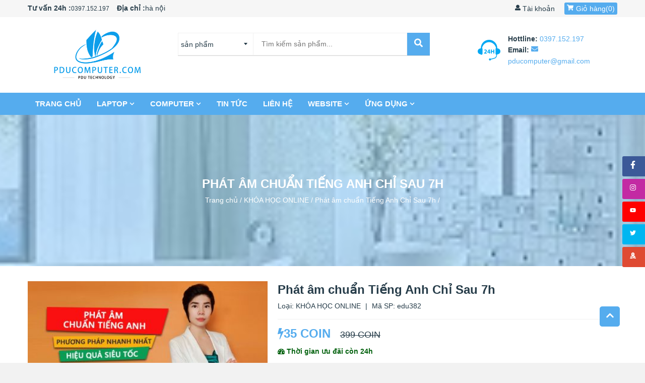

--- FILE ---
content_type: text/html; charset=UTF-8
request_url: https://pducomputer.com/ed265_phat-am-chuan-tieng-anh-chi-sau-7h.html
body_size: 25898
content:
 <!DOCTYPE html> <html lang="vi"> <head> <meta http-equiv="content-type" content="text/html; charset=utf-8"/> <meta name='robots' content='index,follow'/> <meta name="viewport" content="width=device-width, initial-scale=1.0"/> <meta property="fb:app_id" content="279219862659309" /> <meta property="fb:admins" content="100020293903965"/> <meta name="author" content="pducomputer.com"/> <meta name="theme-color" content="#55acee"/> <title>Phát âm chuẩn Tiếng Anh Chỉ Sau 7h,Phát âm chuẩn Tiếng Anh Chỉ Sau 7h - khóa học online - PDUCOMPUTER</title> <meta name="description" content="Phát âm chuẩn Tiếng Anh Chỉ Sau 7h,Phát âm chuẩn Tiếng Anh Chỉ Sau 7h - khóa học online - PDUCOMPUTER"/> <meta name="keywords" content="Phát âm chuẩn Tiếng Anh Chỉ Sau 7h,Phát âm chuẩn Tiếng Anh Chỉ Sau 7h - khóa học online - PDUCOMPUTER"/> <!--Meta Facebook Page Other--> <meta property="og:type" content="article"/> <meta property="og:title" content="Phát âm chuẩn Tiếng Anh Chỉ Sau 7h,Phát âm chuẩn Tiếng Anh Chỉ Sau 7h - khóa học online - PDUCOMPUTER"/> <meta property="og:description" content="Phát âm chuẩn Tiếng Anh Chỉ Sau 7h,Phát âm chuẩn Tiếng Anh Chỉ Sau 7h - khóa học online - PDUCOMPUTER"/> <meta property="og:image" content="https://pducomputer.com/public/media//edu/edu1/phat-am-chuan-tieng-anh-chi-sau-7h-pd.jpg"/> <meta property="og:url" content="https://pducomputer.com/ed265_phat-am-chuan-tieng-anh-chi-sau-7h.html"/> <!--Meta Facebook Page Other--> <link rel="canonical" href="https://pducomputer.com/ed265_phat-am-chuan-tieng-anh-chi-sau-7h.html"/> <meta name="robots" content="index, follow" /> <meta name="Googlebot-News" content="index, follow" /> <link rel="shortcut icon" href="https://pducomputer.com/public/favicon.ico" /> <!-- CSS ================================================== --> <link rel='stylesheet' media="screen" href="https://pducomputer.com/public/css/font-awesome.css" /> <link rel='stylesheet' media="screen" href="https://pducomputer.com/public/css/timberpdu.css" /> <link rel='stylesheet' media="screen" href="https://pducomputer.com/public/css/owl.carousel2.css?v=1.43" /> <link rel='stylesheet' media="screen" href="https://pducomputer.com/public/css/owl.theme2.css?v=1.43" /> <link rel='stylesheet' media="screen" href="https://pducomputer.com/public/css/animate9d71.css?v=1.43" /> <link rel='stylesheet' media="screen" href="https://pducomputer.com/public/css/style.css" /> <!-- Header hook for plugins ================================================== --> <!-- <script defer src="https://use.fontawesome.com/releases/v5.0.6/js/all.js"></script> --> <script src="https://pducomputer.com/public/js/jquery.min.js" type='text/javascript'></script> <script> var urlCurrentMenu = window.location.href, urlCurrent = window.location.href, segment = 'https://pducomputer.com/ed265_phat-am-chuan-tieng-anh-chi-sau-7h.html', base_url = 'https://pducomputer.com/', media_url = 'https://pducomputer.com/public/media/', csrf_cookie_name = 'csrf_cookie_name', csrf_token_name = 'ci_csrf_token', csrf_token_hash = ''; </script> </head> <body> <!-- <div class="preloader" style="/* display: none; */"> <div class="wrapLoading"> <div class="cssload-loader"> <div class="cssload-inner cssload-one"></div> <div class="cssload-inner cssload-two"></div> <div class="cssload-inner cssload-three"></div> </div> </div> </div> --> <!-- Trigger/Open The Modal --> <button id="popup-btn" aria-label="PopupOpen">open</button> <!-- The Modal form hiện khi load xong --> <div id="popup-subscribe" class="popup"> <!-- Modal content --> <div id="popup-modal" class="popup-content animate down" style=" background-image: url(https://pducomputer.com/public/media/thumb/hethong/pducomputer-770x545.jpg.webp);" > <span class="close-popup"><i><svg aria-hidden="true" data-prefix="fa" data-icon="times" role="img" xmlns="http://www.w3.org/2000/svg" viewBox="0 0 384 512" width="11" height="14"><path fill="currentColor" d="M323.1 441l53.9-53.9c9.4-9.4 9.4-24.5 0-33.9L279.8 256l97.2-97.2c9.4-9.4 9.4-24.5 0-33.9L323.1 71c-9.4-9.4-24.5-9.4-33.9 0L192 168.2 94.8 71c-9.4-9.4-24.5-9.4-33.9 0L7 124.9c-9.4 9.4-9.4 24.5 0 33.9l97.2 97.2L7 353.2c-9.4 9.4-9.4 24.5 0 33.9L60.9 441c9.4 9.4 24.5 9.4 33.9 0l97.2-97.2 97.2 97.2c9.3 9.3 24.5 9.3 33.9 0z"></path></svg></i></span> <div class="row clearfix"> <div class="col-sm-6 fl_right"> <div class="popup-wrapper"> <div class="popup-title"> THÔNG BÁO TỪ PDUCOMPUTER </div> <div class="popup-desc"> PDUCOMPUTER hứa sẽ không gửi những mail với nội dung không quan trọng hoặc spam. Các bạn là người đầu tiên biết được về: </div> <div class="popup-list"> <ul class="no-bullets"> <li> Các sản phẩm khuyến mại với mức giá không thể thấp hơn. </li> <li> Tin tức mới nhất về các sản phẩm mới, sản phẩm hot, flash sale, hot deal, ... </li> <li> Các sản phẩm khuyến mại với mức giá không thể thấp hơn. </li> <li> Tin tức mới nhất về các sản phẩm mới, sản phẩm hot, flash sale, hot deal, ... </li> </ul> </div> <div class="popup-form"> <div class="form-desc"> Đăng ký nhận tin khuyến mãi: </div> <form class='contact-form dkynhantin'> <input name='type_img' type='hidden' value='2'> <div class="input-group"> <input type="email" value="" placeholder="Nhập email của bạn..." name="email" id="Email" class="input-group-field"/> <button type="button" class="subscribe" value="GỬI" aria-label="send info"><i style="display: none;"><svg class="fa-spin" xmlns="http://www.w3.org/2000/svg" viewBox="0 0 512 512" width="14" height="29"><path fill="currentColor" d="M304 48c0 26.51-21.49 48-48 48s-48-21.49-48-48 21.49-48 48-48 48 21.49 48 48zm-48 368c-26.51 0-48 21.49-48 48s21.49 48 48 48 48-21.49 48-48-21.49-48-48-48zm208-208c-26.51 0-48 21.49-48 48s21.49 48 48 48 48-21.49 48-48-21.49-48-48-48zM96 256c0-26.51-21.49-48-48-48S0 229.49 0 256s21.49 48 48 48 48-21.49 48-48zm12.922 99.078c-26.51 0-48 21.49-48 48s21.49 48 48 48 48-21.49 48-48c0-26.509-21.491-48-48-48zm294.156 0c-26.51 0-48 21.49-48 48s21.49 48 48 48 48-21.49 48-48c0-26.509-21.49-48-48-48zM108.922 60.922c-26.51 0-48 21.49-48 48s21.49 48 48 48 48-21.49 48-48-21.491-48-48-48z"></path></svg> </i> <i> <svg width="18" height="18" xmlns="http://www.w3.org/2000/svg" viewBox="0 0 448 512" data-fa-i2svg=""><path fill="currentColor" d="M446.7 98.6l-67.6 318.8c-5.1 22.5-18.4 28.1-37.3 17.5l-103-75.9-49.7 47.8c-5.5 5.5-10.1 10.1-20.7 10.1l7.4-104.9 190.9-172.5c8.3-7.4-1.8-11.5-12.9-4.1L117.8 284 16.2 252.2c-22.1-6.9-22.5-22.1 4.6-32.7L418.2 66.4c18.4-6.9 34.5 4.1 28.5 32.2z"></path></svg> </i></button> <div> <a title="facebook" href="https://www.facebook.com/pducomputer" class="popup-social-network" target="_blank" rel="nofollow"><i><svg xmlns="http://www.w3.org/2000/svg" viewBox="0 0 320 512" width="13" height="18"><path fill="currentColor" d="M279.14 288l14.22-92.66h-88.91v-60.13c0-25.35 12.42-50.06 52.24-50.06h40.42V6.26S260.43 0 225.36 0c-73.22 0-121.08 44.38-121.08 124.72v70.62H22.89V288h81.39v224h100.17V288z"></path></svg></i></a> <a title="google maps" href="" class="popup-social-network" target="_blank" rel="nofollow"><i><svg version="1.0" xmlns="http://www.w3.org/2000/svg" width="15" height="18" viewBox="0 0 512.000000 512.000000" preserveAspectRatio="xMidYMid meet" fill="currentColor"> <g transform="translate(0.000000,512.000000) scale(0.100000,-0.100000)" stroke="none"><path d="M2370 5113 c-318 -50 -553 -166 -761 -372 -254 -254 -389 -591 -406 -1016 -9 -241 34 -463 148 -755 59 -152 223 -481 318 -640 236 -391 704 -1026 810 -1097 46 -31 116 -31 162 0 106 71 574 706 810 1097 95 159 259 488 318 640 113 290 157 515 148 750 -18 444 -158 779 -434 1041 -192 182 -426 298 -692 343 -87 15 -350 21 -421 9z m319 -922 c160 -50 272 -176 307 -344 61 -290 -209 -568 -503 -519 -240 40 -412 272 -373 502 46 271 313 441 569 361z"></path><path d="M2480 3898 c-52 -36 -72 -70 -73 -124 -1 -97 59 -159 153 -159 94 0 154 62 153 159 -1 82 -68 146 -153 146 -32 0 -57 -7 -80 -22z"></path><path d="M985 2391 c-23 -10 -48 -29 -56 -42 -25 -40 -653 -1508 -647 -1514 3 -3 343 167 757 377 550 281 750 387 747 398 -2 8 -47 78 -101 155 -113 163 -249 380 -336 536 l-61 109 -132 0 c-105 0 -139 -4 -171 -19z"></path><path d="M3809 2368 c-12 -24 -71 -125 -131 -225 -275 -458 -740 -1074 -878 -1163 -144 -92 -336 -92 -480 0 -53 34 -126 112 -259 278 -45 56 -86 102 -92 102 -15 0 -269 -130 -269 -138 0 -4 231 -239 514 -521 l515 -515 163 85 c1210 623 1787 926 1788 938 0 19 -469 1109 -492 1142 -31 46 -83 59 -228 59 l-130 0 -21 -42z"></path><path d="M748 742 l-658 -337 -45 -105 c-66 -153 -60 -227 21 -281 28 -18 69 -19 1167 -19 1122 0 1138 0 1177 20 22 11 40 24 40 28 0 11 -1024 1032 -1035 1031 -6 0 -306 -152 -667 -337z"></path><path d="M3895 467 l-889 -462 1004 -3 c1118 -3 1047 -7 1090 63 42 68 34 97 -137 497 -87 203 -162 368 -168 367 -5 0 -410 -208 -900 -462z"></path></g></svg></i></a> <a title="instalgram" href="https://www.facebook.com/pducomputer" class="popup-social-network" target="_blank" rel="nofollow"><i><svg xmlns="http://www.w3.org/2000/svg" viewBox="0 0 448 512" width="15" height="18"><path fill="currentColor" d="M224.1 141c-63.6 0-114.9 51.3-114.9 114.9s51.3 114.9 114.9 114.9S339 319.5 339 255.9 287.7 141 224.1 141zm0 189.6c-41.1 0-74.7-33.5-74.7-74.7s33.5-74.7 74.7-74.7 74.7 33.5 74.7 74.7-33.6 74.7-74.7 74.7zm146.4-194.3c0 14.9-12 26.8-26.8 26.8-14.9 0-26.8-12-26.8-26.8s12-26.8 26.8-26.8 26.8 12 26.8 26.8zm76.1 27.2c-1.7-35.9-9.9-67.7-36.2-93.9-26.2-26.2-58-34.4-93.9-36.2-37-2.1-147.9-2.1-184.9 0-35.8 1.7-67.6 9.9-93.9 36.1s-34.4 58-36.2 93.9c-2.1 37-2.1 147.9 0 184.9 1.7 35.9 9.9 67.7 36.2 93.9s58 34.4 93.9 36.2c37 2.1 147.9 2.1 184.9 0 35.9-1.7 67.7-9.9 93.9-36.2 26.2-26.2 34.4-58 36.2-93.9 2.1-37 2.1-147.8 0-184.8zM398.8 388c-7.8 19.6-22.9 34.7-42.6 42.6-29.5 11.7-99.5 9-132.1 9s-102.7 2.6-132.1-9c-19.6-7.8-34.7-22.9-42.6-42.6-11.7-29.5-9-99.5-9-132.1s-2.6-102.7 9-132.1c7.8-19.6 22.9-34.7 42.6-42.6 29.5-11.7 99.5-9 132.1-9s102.7-2.6 132.1 9c19.6 7.8 34.7 22.9 42.6 42.6 11.7 29.5 9 99.5 9 132.1s2.7 102.7-9 132.1z"></path></svg></i></a> <a title="twitter" href="https://www.facebook.com/pducomputer" class="popup-social-network" target="_blank" rel="nofollow"><i><svg xmlns="http://www.w3.org/2000/svg" viewBox="0 0 512 512" width="15" height="18"><path fill="currentColor" d="M459.37 151.716c.325 4.548.325 9.097.325 13.645 0 138.72-105.583 298.558-298.558 298.558-59.452 0-114.68-17.219-161.137-47.106 8.447.974 16.568 1.299 25.34 1.299 49.055 0 94.213-16.568 130.274-44.832-46.132-.975-84.792-31.188-98.112-72.772 6.498.974 12.995 1.624 19.818 1.624 9.421 0 18.843-1.3 27.614-3.573-48.081-9.747-84.143-51.98-84.143-102.985v-1.299c13.969 7.797 30.214 12.67 47.431 13.319-28.264-18.843-46.781-51.005-46.781-87.391 0-19.492 5.197-37.36 14.294-52.954 51.655 63.675 129.3 105.258 216.365 109.807-1.624-7.797-2.599-15.918-2.599-24.04 0-57.828 46.782-104.934 104.934-104.934 30.213 0 57.502 12.67 76.67 33.137 23.715-4.548 46.456-13.32 66.599-25.34-7.798 24.366-24.366 44.833-46.132 57.827 21.117-2.273 41.584-8.122 60.426-16.243-14.292 20.791-32.161 39.308-52.628 54.253z"></path></svg></i></a> <a title="youtube" href="https://www.youtube.com/channel/UC_5F8J0i5Uhp548PMraxyFg?sub_confirmation=1" class="popup-social-network" target="_blank" rel="nofollow"><i><svg xmlns="http://www.w3.org/2000/svg" viewBox="0 0 576 512" width="15" height="18"><path fill="currentColor" d="M549.655 124.083c-6.281-23.65-24.787-42.276-48.284-48.597C458.781 64 288 64 288 64S117.22 64 74.629 75.486c-23.497 6.322-42.003 24.947-48.284 48.597-11.412 42.867-11.412 132.305-11.412 132.305s0 89.438 11.412 132.305c6.281 23.65 24.787 41.5 48.284 47.821C117.22 448 288 448 288 448s170.78 0 213.371-11.486c23.497-6.321 42.003-24.171 48.284-47.821 11.412-42.867 11.412-132.305 11.412-132.305s0-89.438-11.412-132.305zm-317.51 213.508V175.185l142.739 81.205-142.739 81.201z"></path></svg></i></a> </div> </div> </form> </div> </div> </div> </div> </div> </div> <!-- menu mobie --> <div id="NavDrawer" class="drawer drawer--right"> <div class="drawer__header"> <div class="drawer__close js-drawer-close"> <button type="button" class="icon-fallback-text" aria-label="navbar menu"> <i><svg width="21" height="24" xmlns="http://www.w3.org/2000/svg" viewBox="0 0 384 512" data-fa-i2svg=""><path fill="currentColor" d="M323.1 441l53.9-53.9c9.4-9.4 9.4-24.5 0-33.9L279.8 256l97.2-97.2c9.4-9.4 9.4-24.5 0-33.9L323.1 71c-9.4-9.4-24.5-9.4-33.9 0L192 168.2 94.8 71c-9.4-9.4-24.5-9.4-33.9 0L7 124.9c-9.4 9.4-9.4 24.5 0 33.9l97.2 97.2L7 353.2c-9.4 9.4-9.4 24.5 0 33.9L60.9 441c9.4 9.4 24.5 9.4 33.9 0l97.2-97.2 97.2 97.2c9.3 9.3 24.5 9.3 33.9 0z"></path></svg></i> </button> </div> </div> <!-- begin mobile-nav --> <ul class="mobile-nav"> <li class="mobile-nav__item mobile-nav__search"> <form class="input-group search-bar searchform"> <input type="hidden" name="type" value="product"> <input type="search" id="main-search-form-input" name="q" value="" placeholder="Tìm sản phẩm..." class="input-group-field"> <span class="input-group-btn"> <button type="submit" class="btn icon-fallback-text searchsubmit" aria-label="submit search"> <i><svg width="18" height="18" xmlns="http://www.w3.org/2000/svg" viewBox="0 0 512 512" data-fa-i2svg=""><path fill="currentColor" d="M505 442.7L405.3 343c-4.5-4.5-10.6-7-17-7H372c27.6-35.3 44-79.7 44-128C416 93.1 322.9 0 208 0S0 93.1 0 208s93.1 208 208 208c48.3 0 92.7-16.4 128-44v16.3c0 6.4 2.5 12.5 7 17l99.7 99.7c9.4 9.4 24.6 9.4 33.9 0l28.3-28.3c9.4-9.4 9.4-24.6.1-34zM208 336c-70.7 0-128-57.2-128-128 0-70.7 57.2-128 128-128 70.7 0 128 57.2 128 128 0 70.7-57.2 128-128 128z"></path></svg></i> </button> </span> </form> </li> <!-- c1 --> <li class="mobile-nav__item" aria-haspopup="true"> <a href="https://pducomputer.com//" class="mobile-nav__link" title="Trang chủ">Trang chủ</a> </li> <!-- c1 --> <li class="mobile-nav__item" aria-haspopup="true"> <a href="https://pducomputer.com/pd102_laptop.html" class="mobile-nav__link" title="laptop">laptop</a> </li> <!-- c1 --> <li class="mobile-nav__item" aria-haspopup="true"> <div class="mobile-nav__has-sublist"> <a href="https://pducomputer.com/pd216_computer.html" class="mobile-nav__link" title="COMPUTER" title="COMPUTER">COMPUTER</a> <div class="mobile-nav__toggle"> <button type="button" class="icon-fallback-text mobile-nav__toggle-open" aria-label="More"> <i><svg width="12" height="14" xmlns="http://www.w3.org/2000/svg" viewBox="0 0 448 512" data-fa-i2svg=""><path fill="currentColor" d="M448 294.2v-76.4c0-13.3-10.7-24-24-24H286.2V56c0-13.3-10.7-24-24-24h-76.4c-13.3 0-24 10.7-24 24v137.8H24c-13.3 0-24 10.7-24 24v76.4c0 13.3 10.7 24 24 24h137.8V456c0 13.3 10.7 24 24 24h76.4c13.3 0 24-10.7 24-24V318.2H424c13.3 0 24-10.7 24-24z"></path></svg></i> <span class="fallback-text">See More</span> </button> <button type="button" class="icon-fallback-text mobile-nav__toggle-close" aria-label="close"> <i><svg width="12" height="14" xmlns="http://www.w3.org/2000/svg" viewBox="0 0 448 512" data-fa-i2svg=""><path fill="currentColor" d="M424 318.2c13.3 0 24-10.7 24-24v-76.4c0-13.3-10.7-24-24-24H24c-13.3 0-24 10.7-24 24v76.4c0 13.3 10.7 24 24 24h400z"></path></svg></i> <span class="fallback-text">"Đóng"</span> </button> </div> </div> <ul class="mobile-nav__sublist"> <!-- c2 --> <li class="mobile-nav__item mobile-nav__item--active" aria-haspopup="true"> <a href="https://pducomputer.com/pd134_linh-kien-computer.html" class="mobile-nav__link" title="LINH KIỆN COMPUTER">LINH KIỆN COMPUTER</a> </li> </ul> </li> <!-- c1 --> <li class="mobile-nav__item" aria-haspopup="true"> <a href="https://pducomputer.com/lien-he.html" class="mobile-nav__link" title="liên hệ">liên hệ</a> </li> <!-- c1 --> <li class="mobile-nav__item" aria-haspopup="true"> <a href="https://pducomputer.com/gioi-thieu.html" class="mobile-nav__link" title="giới thiệu">giới thiệu</a> </li> </ul> <!-- //mobile-nav --> </div> <header id="header"> <div class="desktop-header medium--hide small--hide"> <div class="desktop-header-top"> <div class="wrapper"> <div class="inner"> <div class="row clearfix"> <div class="col-sm-8"> <div class="hdt-left-contact wow fadeInLeft" data-wow-duration="0.75s" data-wow-delay="0.2s"> <strong>Tư vấn 24h :</strong><a href="tel:0397.152.197">0397.152.197</a> <p> <strong>Địa chỉ :</strong><span>hà nội</span> </p> </div> </div> <div class="col-sm-4 text-right"> <div class="hd-account wow fadeInRight"> <a title="Tài khoản" href="javascript:void()"><i><svg data-prefix="fa" data-icon="user" role="img" xmlns="http://www.w3.org/2000/svg" viewBox="0 0 512 512" data-fa-i2svg="" width="11" height="14"><path fill="currentColor" d="M256 0c88.366 0 160 71.634 160 160s-71.634 160-160 160S96 248.366 96 160 167.634 0 256 0zm183.283 333.821l-71.313-17.828c-74.923 53.89-165.738 41.864-223.94 0l-71.313 17.828C29.981 344.505 0 382.903 0 426.955V464c0 26.51 21.49 48 48 48h416c26.51 0 48-21.49 48-48v-37.045c0-44.052-29.981-82.45-72.717-93.134z"></path></svg></i> Tài khoản</a> <div class="hd-account-content"> <ul class="no-bullets"> <li> <a title="Đăng nhập" href="https://pducomputer.com/user/login">Đăng nhập</a> </li> <li> <a title="Đăng ký" href="https://pducomputer.com/user/register">Đăng ký</a> </li> </ul> </div> </div> <div class="desktop-cart-wrapper wow fadeInRight"> <a href="https://pducomputer.com/cart.html" class="hd-cart"> <i><svg xmlns="http://www.w3.org/2000/svg" viewBox="0 0 576 512" width="13" height="14" ><path fill="currentColor" d="M528.12 301.319l47.273-208C578.806 78.301 567.391 64 551.99 64H159.208l-9.166-44.81C147.758 8.021 137.93 0 126.529 0H24C10.745 0 0 10.745 0 24v16c0 13.255 10.745 24 24 24h69.883l70.248 343.435C147.325 417.1 136 435.222 136 456c0 30.928 25.072 56 56 56s56-25.072 56-56c0-15.674-6.447-29.835-16.824-40h209.647C430.447 426.165 424 440.326 424 456c0 30.928 25.072 56 56 56s56-25.072 56-56c0-22.172-12.888-41.332-31.579-50.405l5.517-24.276c3.413-15.018-8.002-29.319-23.403-29.319H218.117l-6.545-32h293.145c11.206 0 20.92-7.754 23.403-18.681z"></path></svg></i>Giỏ hàng(<span class="hd-cart-count">0</span>) </a> <div class="cart_ajaxpdu quickview-cart"> <div class="quickview-carts"> <h3> Giỏ hàng của tôi (<span class="hd-cart-count">0</span> sản phẩm) <span class="btnCloseQVCart"><i class="fa fa-times" aria-hidden="true"></i></span> </h3> <!-- nếu chưa có sp --> <h3> Giỏ hàng trống <span class="btnCloseQVCart"><i class="fa fa-times" aria-hidden="true"></i></span> </h3> <ul class="no-bullets"> <li>Bạn chưa có sản phẩm nào trong giỏ hàng!</li> </ul> </div> </div> </div> <!-- end --> </div> </div> </div> </div> </div> <div class="desktop-header-center"> <div class="wrapper"> <div class="inner"> <div class="row clearfix"> <div class="col-sm-3"> <div class="hd-logo wow fadeInUp"> <h2> <a href="https://pducomputer.com/" title="PDUCOMPUTER | Phân Phối, Buôn Bán, Sửa Chữa Máy Tính - Laptop - PC"> PDUCOMPUTER | Phân Phối, Buôn Bán, Sửa Chữa Máy Tính - Laptop - PC<img src="https://pducomputer.com/public/media//hethong/logo.png" alt="PDUCOMPUTER | Phân Phối, Buôn Bán, Sửa Chữa Máy Tính - Laptop - PC" /> </a> </h2> </div> </div> <!-- search desktop --> <div class="col-sm-6"> <div class="hdt-right-search wow zoomIn"> <div class="search-form-wrapper"> <form id="searchauto" class="searchform-categoris ultimate-search searchform"> <div class="wpo-search"> <div class="wpo-search-inner"> <select class="select-collection" name="type"> <option value="product">sản phẩm</option> <option value="post">bài viết</option> <option value="edu">Khóa học</option> </select> <div class="input-group"> <input id="searchtext" name="q" id="s" maxlength="40" class="form-control input-search" type="text" size="20" placeholder="Tìm kiếm sản phẩm..."> <span class="input-group-btn"> <button type="submit" id="searchsubmit" class="searchsubmit" aria-label="submit"><i><svg xmlns="http://www.w3.org/2000/svg" viewBox="0 0 512 512" width="17" height="18"><path fill="currentColor" d="M505 442.7L405.3 343c-4.5-4.5-10.6-7-17-7H372c27.6-35.3 44-79.7 44-128C416 93.1 322.9 0 208 0S0 93.1 0 208s93.1 208 208 208c48.3 0 92.7-16.4 128-44v16.3c0 6.4 2.5 12.5 7 17l99.7 99.7c9.4 9.4 24.6 9.4 33.9 0l28.3-28.3c9.4-9.4 9.4-24.6.1-34zM208 336c-70.7 0-128-57.2-128-128 0-70.7 57.2-128 128-128 70.7 0 128 57.2 128 128 0 70.7-57.2 128-128 128z"/></svg></i></button> </span> </div> </div> </div> </form> <!-- gõ search sẽ js trả về sp --> <div class="smart-search-wrapper search-wrapper"> <i style="display: none;"><svg class="fa-spin" xmlns="http://www.w3.org/2000/svg" viewBox="0 0 512 512" width="14" height="29"><path fill="currentColor" d="M304 48c0 26.51-21.49 48-48 48s-48-21.49-48-48 21.49-48 48-48 48 21.49 48 48zm-48 368c-26.51 0-48 21.49-48 48s21.49 48 48 48 48-21.49 48-48-21.49-48-48-48zm208-208c-26.51 0-48 21.49-48 48s21.49 48 48 48 48-21.49 48-48-21.49-48-48-48zM96 256c0-26.51-21.49-48-48-48S0 229.49 0 256s21.49 48 48 48 48-21.49 48-48zm12.922 99.078c-26.51 0-48 21.49-48 48s21.49 48 48 48 48-21.49 48-48c0-26.509-21.491-48-48-48zm294.156 0c-26.51 0-48 21.49-48 48s21.49 48 48 48 48-21.49 48-48c0-26.509-21.49-48-48-48zM108.922 60.922c-26.51 0-48 21.49-48 48s21.49 48 48 48 48-21.49 48-48-21.491-48-48-48z"></path></svg></i> </div> </div> </div> </div> <div class="col-sm-3"> <div class="home-hotline"> <div class="hotline-bg wow fadeInRight"> <p class="hd-hotline-phone"> <strong>Hottline: </strong><a href="tel:0397.152.197">0397.152.197</a> </p> <p class="hd-hotline-email"> <strong>Email: </strong><a href="mailto:pducomputer@gmail.com"><i><svg aria-hidden="true" data-prefix="fas" data-icon="envelope" role="img" xmlns="http://www.w3.org/2000/svg" viewBox="0 0 512 512" data-fa-i2svg="" width="14" height="14"><path fill="currentColor" d="M502.3 190.8c3.9-3.1 9.7-.2 9.7 4.7V400c0 26.5-21.5 48-48 48H48c-26.5 0-48-21.5-48-48V195.6c0-5 5.7-7.8 9.7-4.7 22.4 17.4 52.1 39.5 154.1 113.6 21.1 15.4 56.7 47.8 92.2 47.6 35.7.3 72-32.8 92.3-47.6 102-74.1 131.6-96.3 154-113.7zM256 320c23.2.4 56.6-29.2 73.4-41.4 132.7-96.3 142.8-104.7 173.4-128.7 5.8-4.5 9.2-11.5 9.2-18.9v-19c0-26.5-21.5-48-48-48H48C21.5 64 0 85.5 0 112v19c0 7.4 3.4 14.3 9.2 18.9 30.6 23.9 40.7 32.4 173.4 128.7 16.8 12.2 50.2 41.8 73.4 41.4z"></path></svg></i> pducomputer@gmail.com</a> </p> </div> </div> </div> </div> </div> </div> </div> <div class="desktop-header-main-menu"> <div class="wrapper"> <div class="inner"> <div class="text-left"> <div class="desktop-header-navbar"> <ul class="no-bullets"> <!-- c1 --> <li class="wow fadeInRight dropdown" data-wow-delay="0.3s" data-wow-duration="0.7s"> <a href="https://pducomputer.com/" title="Trang chủ">Trang chủ </a> <!-- c2 --> </li> <!-- c1 --> <li class="wow fadeInRight dropdown" data-wow-delay="0.3s" data-wow-duration="0.7s"> <a href="https://pducomputer.com/pd102_laptop.html" title="laptop">laptop <i><svg xmlns="http://www.w3.org/2000/svg" viewBox="0 0 448 512" width="10" height="10"><path fill="currentColor" d="M207.029 381.476L12.686 187.132c-9.373-9.373-9.373-24.569 0-33.941l22.667-22.667c9.357-9.357 24.522-9.375 33.901-.04L224 284.505l154.745-154.021c9.379-9.335 24.544-9.317 33.901.04l22.667 22.667c9.373 9.373 9.373 24.569 0 33.941L240.971 381.476c-9.373 9.372-24.569 9.372-33.942 0z"/></svg> </i> </a> <!-- c2 --> <ul class="no-bullets"> <li class="has-child"> <i><svg xmlns="http://www.w3.org/2000/svg" viewBox="0 0 192 512" width="4" height="10"><path fill="currentColor" d="M0 384.662V127.338c0-17.818 21.543-26.741 34.142-14.142l128.662 128.662c7.81 7.81 7.81 20.474 0 28.284L34.142 398.804C21.543 411.404 0 402.48 0 384.662z"/></svg></i> <a href="https://pducomputer.com/pd107_laptop-dell.html" title="laptop dell">laptop dell <i><svg xmlns="http://www.w3.org/2000/svg" viewBox="0 0 256 512" width="6" height="13"><path fill="currentColor" d="M224.3 273l-136 136c-9.4 9.4-24.6 9.4-33.9 0l-22.6-22.6c-9.4-9.4-9.4-24.6 0-33.9l96.4-96.4-96.4-96.4c-9.4-9.4-9.4-24.6 0-33.9L54.3 103c9.4-9.4 24.6-9.4 33.9 0l136 136c9.5 9.4 9.5 24.6.1 34z"/></svg></i> </a> <!-- c3 --> <ul class="no-bullets"> <li> <i><svg xmlns="http://www.w3.org/2000/svg" viewBox="0 0 512 512" width="5" height="5"><path fill="currentColor" d="M256 8C119 8 8 119 8 256s111 248 248 248 248-111 248-248S393 8 256 8z"/></svg></i> <a href="https://pducomputer.com/pd151_laptop-dell-inspiron.html" title="Laptop Dell Inspiron">Laptop Dell Inspiron</a> </li> <li> <i><svg xmlns="http://www.w3.org/2000/svg" viewBox="0 0 512 512" width="5" height="5"><path fill="currentColor" d="M256 8C119 8 8 119 8 256s111 248 248 248 248-111 248-248S393 8 256 8z"/></svg></i> <a href="https://pducomputer.com/pd152_laptop-dell-vostro.html" title="Laptop Dell Vostro">Laptop Dell Vostro</a> </li> <li> <i><svg xmlns="http://www.w3.org/2000/svg" viewBox="0 0 512 512" width="5" height="5"><path fill="currentColor" d="M256 8C119 8 8 119 8 256s111 248 248 248 248-111 248-248S393 8 256 8z"/></svg></i> <a href="https://pducomputer.com/pd153_laptop-dell-inspiron-gaming.html" title="Laptop Dell Inspiron Gaming">Laptop Dell Inspiron Gaming</a> </li> <li> <i><svg xmlns="http://www.w3.org/2000/svg" viewBox="0 0 512 512" width="5" height="5"><path fill="currentColor" d="M256 8C119 8 8 119 8 256s111 248 248 248 248-111 248-248S393 8 256 8z"/></svg></i> <a href="https://pducomputer.com/pd154_laptop-dell-latitude.html" title="Laptop Dell Latitude">Laptop Dell Latitude</a> </li> <li> <i><svg xmlns="http://www.w3.org/2000/svg" viewBox="0 0 512 512" width="5" height="5"><path fill="currentColor" d="M256 8C119 8 8 119 8 256s111 248 248 248 248-111 248-248S393 8 256 8z"/></svg></i> <a href="https://pducomputer.com/pd156_laptop-dell-precision.html" title="Laptop Dell Precision">Laptop Dell Precision</a> </li> <li> <i><svg xmlns="http://www.w3.org/2000/svg" viewBox="0 0 512 512" width="5" height="5"><path fill="currentColor" d="M256 8C119 8 8 119 8 256s111 248 248 248 248-111 248-248S393 8 256 8z"/></svg></i> <a href="https://pducomputer.com/pd157_laptop-dell-gaming.html" title="Laptop Dell Gaming">Laptop Dell Gaming</a> </li> <li> <i><svg xmlns="http://www.w3.org/2000/svg" viewBox="0 0 512 512" width="5" height="5"><path fill="currentColor" d="M256 8C119 8 8 119 8 256s111 248 248 248 248-111 248-248S393 8 256 8z"/></svg></i> <a href="https://pducomputer.com/pd155_laptop-dell-xps.html" title="Laptop Dell XPS">Laptop Dell XPS</a> </li> </ul> </li> <li class="has-child"> <i><svg xmlns="http://www.w3.org/2000/svg" viewBox="0 0 192 512" width="4" height="10"><path fill="currentColor" d="M0 384.662V127.338c0-17.818 21.543-26.741 34.142-14.142l128.662 128.662c7.81 7.81 7.81 20.474 0 28.284L34.142 398.804C21.543 411.404 0 402.48 0 384.662z"/></svg></i> <a href="https://pducomputer.com/pd106_laptop-hp.html" title="laptop hp">laptop hp <i><svg xmlns="http://www.w3.org/2000/svg" viewBox="0 0 256 512" width="6" height="13"><path fill="currentColor" d="M224.3 273l-136 136c-9.4 9.4-24.6 9.4-33.9 0l-22.6-22.6c-9.4-9.4-9.4-24.6 0-33.9l96.4-96.4-96.4-96.4c-9.4-9.4-9.4-24.6 0-33.9L54.3 103c9.4-9.4 24.6-9.4 33.9 0l136 136c9.5 9.4 9.5 24.6.1 34z"/></svg></i> </a> <!-- c3 --> <ul class="no-bullets"> <li> <i><svg xmlns="http://www.w3.org/2000/svg" viewBox="0 0 512 512" width="5" height="5"><path fill="currentColor" d="M256 8C119 8 8 119 8 256s111 248 248 248 248-111 248-248S393 8 256 8z"/></svg></i> <a href="https://pducomputer.com/pd158_laptop-hp-pavilion.html" title="Laptop HP Pavilion">Laptop HP Pavilion</a> </li> <li> <i><svg xmlns="http://www.w3.org/2000/svg" viewBox="0 0 512 512" width="5" height="5"><path fill="currentColor" d="M256 8C119 8 8 119 8 256s111 248 248 248 248-111 248-248S393 8 256 8z"/></svg></i> <a href="https://pducomputer.com/pd159_laptop-hp-probook.html" title="Laptop HP Probook">Laptop HP Probook</a> </li> <li> <i><svg xmlns="http://www.w3.org/2000/svg" viewBox="0 0 512 512" width="5" height="5"><path fill="currentColor" d="M256 8C119 8 8 119 8 256s111 248 248 248 248-111 248-248S393 8 256 8z"/></svg></i> <a href="https://pducomputer.com/pd160_laptop-hp-elitebook.html" title="Laptop HP Elitebook">Laptop HP Elitebook</a> </li> <li> <i><svg xmlns="http://www.w3.org/2000/svg" viewBox="0 0 512 512" width="5" height="5"><path fill="currentColor" d="M256 8C119 8 8 119 8 256s111 248 248 248 248-111 248-248S393 8 256 8z"/></svg></i> <a href="https://pducomputer.com/pd162_laptop-hp-spectre.html" title="Laptop HP Spectre">Laptop HP Spectre</a> </li> <li> <i><svg xmlns="http://www.w3.org/2000/svg" viewBox="0 0 512 512" width="5" height="5"><path fill="currentColor" d="M256 8C119 8 8 119 8 256s111 248 248 248 248-111 248-248S393 8 256 8z"/></svg></i> <a href="https://pducomputer.com/pd164_laptop-hp-gaming-pavilion.html" title="Laptop HP Gaming Pavilion">Laptop HP Gaming Pavilion</a> </li> <li> <i><svg xmlns="http://www.w3.org/2000/svg" viewBox="0 0 512 512" width="5" height="5"><path fill="currentColor" d="M256 8C119 8 8 119 8 256s111 248 248 248 248-111 248-248S393 8 256 8z"/></svg></i> <a href="https://pducomputer.com/pd165_laptop-van-phong-hp.html" title="Laptop Văn Phòng HP">Laptop Văn Phòng HP</a> </li> <li> <i><svg xmlns="http://www.w3.org/2000/svg" viewBox="0 0 512 512" width="5" height="5"><path fill="currentColor" d="M256 8C119 8 8 119 8 256s111 248 248 248 248-111 248-248S393 8 256 8z"/></svg></i> <a href="https://pducomputer.com/pd161_laptop-hp-envy.html" title="Laptop HP Envy">Laptop HP Envy</a> </li> <li> <i><svg xmlns="http://www.w3.org/2000/svg" viewBox="0 0 512 512" width="5" height="5"><path fill="currentColor" d="M256 8C119 8 8 119 8 256s111 248 248 248 248-111 248-248S393 8 256 8z"/></svg></i> <a href="https://pducomputer.com/pd163_laptop-hp-zbook.html" title="Laptop HP Zbook">Laptop HP Zbook</a> </li> </ul> </li> <li class="has-child"> <i><svg xmlns="http://www.w3.org/2000/svg" viewBox="0 0 192 512" width="4" height="10"><path fill="currentColor" d="M0 384.662V127.338c0-17.818 21.543-26.741 34.142-14.142l128.662 128.662c7.81 7.81 7.81 20.474 0 28.284L34.142 398.804C21.543 411.404 0 402.48 0 384.662z"/></svg></i> <a href="https://pducomputer.com/pd115_laptop-lenlovo.html" title="laptop lenlovo">laptop lenlovo <i><svg xmlns="http://www.w3.org/2000/svg" viewBox="0 0 256 512" width="6" height="13"><path fill="currentColor" d="M224.3 273l-136 136c-9.4 9.4-24.6 9.4-33.9 0l-22.6-22.6c-9.4-9.4-9.4-24.6 0-33.9l96.4-96.4-96.4-96.4c-9.4-9.4-9.4-24.6 0-33.9L54.3 103c9.4-9.4 24.6-9.4 33.9 0l136 136c9.5 9.4 9.5 24.6.1 34z"/></svg></i> </a> <!-- c3 --> <ul class="no-bullets"> <li> <i><svg xmlns="http://www.w3.org/2000/svg" viewBox="0 0 512 512" width="5" height="5"><path fill="currentColor" d="M256 8C119 8 8 119 8 256s111 248 248 248 248-111 248-248S393 8 256 8z"/></svg></i> <a href="https://pducomputer.com/pd166_laptop-lenovo-ideapad-gaming.html" title="Laptop Lenovo Ideapad Gaming">Laptop Lenovo Ideapad Gaming</a> </li> <li> <i><svg xmlns="http://www.w3.org/2000/svg" viewBox="0 0 512 512" width="5" height="5"><path fill="currentColor" d="M256 8C119 8 8 119 8 256s111 248 248 248 248-111 248-248S393 8 256 8z"/></svg></i> <a href="https://pducomputer.com/pd167_laptop-lenovo-ideapad.html" title="Laptop Lenovo Ideapad">Laptop Lenovo Ideapad</a> </li> <li> <i><svg xmlns="http://www.w3.org/2000/svg" viewBox="0 0 512 512" width="5" height="5"><path fill="currentColor" d="M256 8C119 8 8 119 8 256s111 248 248 248 248-111 248-248S393 8 256 8z"/></svg></i> <a href="https://pducomputer.com/pd168_laptop-lenovo-thinkpad.html" title="Laptop Lenovo Thinkpad">Laptop Lenovo Thinkpad</a> </li> <li> <i><svg xmlns="http://www.w3.org/2000/svg" viewBox="0 0 512 512" width="5" height="5"><path fill="currentColor" d="M256 8C119 8 8 119 8 256s111 248 248 248 248-111 248-248S393 8 256 8z"/></svg></i> <a href="https://pducomputer.com/pd169_laptop-lenovo-thinkbook.html" title="Laptop Lenovo Thinkbook">Laptop Lenovo Thinkbook</a> </li> <li> <i><svg xmlns="http://www.w3.org/2000/svg" viewBox="0 0 512 512" width="5" height="5"><path fill="currentColor" d="M256 8C119 8 8 119 8 256s111 248 248 248 248-111 248-248S393 8 256 8z"/></svg></i> <a href="https://pducomputer.com/pd170_laptop-lenovo-legion.html" title="Laptop Lenovo Legion">Laptop Lenovo Legion</a> </li> <li> <i><svg xmlns="http://www.w3.org/2000/svg" viewBox="0 0 512 512" width="5" height="5"><path fill="currentColor" d="M256 8C119 8 8 119 8 256s111 248 248 248 248-111 248-248S393 8 256 8z"/></svg></i> <a href="https://pducomputer.com/pd171_laptop-lenovo-yoga.html" title="Laptop Lenovo Yoga">Laptop Lenovo Yoga</a> </li> </ul> </li> <li class="has-child"> <i><svg xmlns="http://www.w3.org/2000/svg" viewBox="0 0 192 512" width="4" height="10"><path fill="currentColor" d="M0 384.662V127.338c0-17.818 21.543-26.741 34.142-14.142l128.662 128.662c7.81 7.81 7.81 20.474 0 28.284L34.142 398.804C21.543 411.404 0 402.48 0 384.662z"/></svg></i> <a href="https://pducomputer.com/pd116_laptop-asus.html" title="laptop asus">laptop asus </a> </li> <li class="has-child"> <i><svg xmlns="http://www.w3.org/2000/svg" viewBox="0 0 192 512" width="4" height="10"><path fill="currentColor" d="M0 384.662V127.338c0-17.818 21.543-26.741 34.142-14.142l128.662 128.662c7.81 7.81 7.81 20.474 0 28.284L34.142 398.804C21.543 411.404 0 402.48 0 384.662z"/></svg></i> <a href="https://pducomputer.com/pd117_laptop-acer.html" title="laptop acer">laptop acer <i><svg xmlns="http://www.w3.org/2000/svg" viewBox="0 0 256 512" width="6" height="13"><path fill="currentColor" d="M224.3 273l-136 136c-9.4 9.4-24.6 9.4-33.9 0l-22.6-22.6c-9.4-9.4-9.4-24.6 0-33.9l96.4-96.4-96.4-96.4c-9.4-9.4-9.4-24.6 0-33.9L54.3 103c9.4-9.4 24.6-9.4 33.9 0l136 136c9.5 9.4 9.5 24.6.1 34z"/></svg></i> </a> <!-- c3 --> <ul class="no-bullets"> <li> <i><svg xmlns="http://www.w3.org/2000/svg" viewBox="0 0 512 512" width="5" height="5"><path fill="currentColor" d="M256 8C119 8 8 119 8 256s111 248 248 248 248-111 248-248S393 8 256 8z"/></svg></i> <a href="https://pducomputer.com/pd172_laptop-acer-aspire.html" title="Laptop Acer Aspire">Laptop Acer Aspire</a> </li> <li> <i><svg xmlns="http://www.w3.org/2000/svg" viewBox="0 0 512 512" width="5" height="5"><path fill="currentColor" d="M256 8C119 8 8 119 8 256s111 248 248 248 248-111 248-248S393 8 256 8z"/></svg></i> <a href="https://pducomputer.com/pd173_laptop-acer-swift.html" title="Laptop Acer Swift">Laptop Acer Swift</a> </li> <li> <i><svg xmlns="http://www.w3.org/2000/svg" viewBox="0 0 512 512" width="5" height="5"><path fill="currentColor" d="M256 8C119 8 8 119 8 256s111 248 248 248 248-111 248-248S393 8 256 8z"/></svg></i> <a href="https://pducomputer.com/pd174_laptop-acer-nitro.html" title="Laptop Acer Nitro">Laptop Acer Nitro</a> </li> <li> <i><svg xmlns="http://www.w3.org/2000/svg" viewBox="0 0 512 512" width="5" height="5"><path fill="currentColor" d="M256 8C119 8 8 119 8 256s111 248 248 248 248-111 248-248S393 8 256 8z"/></svg></i> <a href="https://pducomputer.com/pd175_laptop-acer-predator.html" title="Laptop Acer Predator">Laptop Acer Predator</a> </li> </ul> </li> <li class="has-child"> <i><svg xmlns="http://www.w3.org/2000/svg" viewBox="0 0 192 512" width="4" height="10"><path fill="currentColor" d="M0 384.662V127.338c0-17.818 21.543-26.741 34.142-14.142l128.662 128.662c7.81 7.81 7.81 20.474 0 28.284L34.142 398.804C21.543 411.404 0 402.48 0 384.662z"/></svg></i> <a href="https://pducomputer.com/pd118_laptop-sony.html" title="laptop sony">laptop sony </a> </li> <li class="has-child"> <i><svg xmlns="http://www.w3.org/2000/svg" viewBox="0 0 192 512" width="4" height="10"><path fill="currentColor" d="M0 384.662V127.338c0-17.818 21.543-26.741 34.142-14.142l128.662 128.662c7.81 7.81 7.81 20.474 0 28.284L34.142 398.804C21.543 411.404 0 402.48 0 384.662z"/></svg></i> <a href="https://pducomputer.com/pd176_laptop-apple.html" title="Laptop apple">Laptop apple <i><svg xmlns="http://www.w3.org/2000/svg" viewBox="0 0 256 512" width="6" height="13"><path fill="currentColor" d="M224.3 273l-136 136c-9.4 9.4-24.6 9.4-33.9 0l-22.6-22.6c-9.4-9.4-9.4-24.6 0-33.9l96.4-96.4-96.4-96.4c-9.4-9.4-9.4-24.6 0-33.9L54.3 103c9.4-9.4 24.6-9.4 33.9 0l136 136c9.5 9.4 9.5 24.6.1 34z"/></svg></i> </a> <!-- c3 --> <ul class="no-bullets"> <li> <i><svg xmlns="http://www.w3.org/2000/svg" viewBox="0 0 512 512" width="5" height="5"><path fill="currentColor" d="M256 8C119 8 8 119 8 256s111 248 248 248 248-111 248-248S393 8 256 8z"/></svg></i> <a href="https://pducomputer.com/pd177_laptop-apple-macbook-air.html" title="Laptop Apple Macbook Air">Laptop Apple Macbook Air</a> </li> <li> <i><svg xmlns="http://www.w3.org/2000/svg" viewBox="0 0 512 512" width="5" height="5"><path fill="currentColor" d="M256 8C119 8 8 119 8 256s111 248 248 248 248-111 248-248S393 8 256 8z"/></svg></i> <a href="https://pducomputer.com/pd178_laptop-apple-macbook-pro.html" title="Laptop Apple Macbook Pro">Laptop Apple Macbook Pro</a> </li> </ul> </li> </ul> </li> <!-- c1 --> <li class="wow fadeInRight dropdown" data-wow-delay="0.3s" data-wow-duration="0.7s"> <a href="https://pducomputer.com/pd216_computer.html" title="COMPUTER">COMPUTER <i><svg xmlns="http://www.w3.org/2000/svg" viewBox="0 0 448 512" width="10" height="10"><path fill="currentColor" d="M207.029 381.476L12.686 187.132c-9.373-9.373-9.373-24.569 0-33.941l22.667-22.667c9.357-9.357 24.522-9.375 33.901-.04L224 284.505l154.745-154.021c9.379-9.335 24.544-9.317 33.901.04l22.667 22.667c9.373 9.373 9.373 24.569 0 33.941L240.971 381.476c-9.373 9.372-24.569 9.372-33.942 0z"/></svg> </i> </a> <!-- c2 --> <ul class="no-bullets"> <li class="has-child"> <i><svg xmlns="http://www.w3.org/2000/svg" viewBox="0 0 192 512" width="4" height="10"><path fill="currentColor" d="M0 384.662V127.338c0-17.818 21.543-26.741 34.142-14.142l128.662 128.662c7.81 7.81 7.81 20.474 0 28.284L34.142 398.804C21.543 411.404 0 402.48 0 384.662z"/></svg></i> <a href="https://pducomputer.com/pd134_linh-kien-computer.html" title="LINH KIỆN COMPUTER">LINH KIỆN COMPUTER </a> </li> <li class="has-child"> <i><svg xmlns="http://www.w3.org/2000/svg" viewBox="0 0 192 512" width="4" height="10"><path fill="currentColor" d="M0 384.662V127.338c0-17.818 21.543-26.741 34.142-14.142l128.662 128.662c7.81 7.81 7.81 20.474 0 28.284L34.142 398.804C21.543 411.404 0 402.48 0 384.662z"/></svg></i> <a href="https://pducomputer.com/pd207_may-tinh-pc-gaming-streaming.html" title="Máy tính PC Gaming, Streaming">Máy tính PC Gaming, Streaming </a> </li> <li class="has-child"> <i><svg xmlns="http://www.w3.org/2000/svg" viewBox="0 0 192 512" width="4" height="10"><path fill="currentColor" d="M0 384.662V127.338c0-17.818 21.543-26.741 34.142-14.142l128.662 128.662c7.81 7.81 7.81 20.474 0 28.284L34.142 398.804C21.543 411.404 0 402.48 0 384.662z"/></svg></i> <a href="https://pducomputer.com/pd217_may-tinh-pc-van-phong.html" title="Máy tính PC văn phòng">Máy tính PC văn phòng </a> </li> </ul> </li> <!-- c1 --> <li class="wow fadeInRight dropdown" data-wow-delay="0.3s" data-wow-duration="0.7s"> <a href="https://pducomputer.com/ac103_tin-tuc.html" title="Tin tức">Tin tức </a> <!-- c2 --> </li> <!-- c1 --> <li class="wow fadeInRight dropdown" data-wow-delay="0.3s" data-wow-duration="0.7s"> <a href="https://pducomputer.com/lien-he.html" title="liên hệ">liên hệ </a> <!-- c2 --> </li> <!-- c1 --> <li class="wow fadeInRight dropdown" data-wow-delay="0.3s" data-wow-duration="0.7s"> <a href="https://pducomputer.com/ac283_seo-marketing-website.html" title="Website">Website <i><svg xmlns="http://www.w3.org/2000/svg" viewBox="0 0 448 512" width="10" height="10"><path fill="currentColor" d="M207.029 381.476L12.686 187.132c-9.373-9.373-9.373-24.569 0-33.941l22.667-22.667c9.357-9.357 24.522-9.375 33.901-.04L224 284.505l154.745-154.021c9.379-9.335 24.544-9.317 33.901.04l22.667 22.667c9.373 9.373 9.373 24.569 0 33.941L240.971 381.476c-9.373 9.372-24.569 9.372-33.942 0z"/></svg> </i> </a> <!-- c2 --> <ul class="no-bullets"> <li class="has-child"> <i><svg xmlns="http://www.w3.org/2000/svg" viewBox="0 0 192 512" width="4" height="10"><path fill="currentColor" d="M0 384.662V127.338c0-17.818 21.543-26.741 34.142-14.142l128.662 128.662c7.81 7.81 7.81 20.474 0 28.284L34.142 398.804C21.543 411.404 0 402.48 0 384.662z"/></svg></i> <a href="https://pducomputer.com/convert-units-px-to-vw.html" title="Convert units PX to VW">Convert units PX to VW </a> </li> </ul> </li> <!-- c1 --> <li class="wow fadeInRight dropdown" data-wow-delay="0.3s" data-wow-duration="0.7s"> <a href="https://pducomputer.com/#" title="Ứng dụng">Ứng dụng <i><svg xmlns="http://www.w3.org/2000/svg" viewBox="0 0 448 512" width="10" height="10"><path fill="currentColor" d="M207.029 381.476L12.686 187.132c-9.373-9.373-9.373-24.569 0-33.941l22.667-22.667c9.357-9.357 24.522-9.375 33.901-.04L224 284.505l154.745-154.021c9.379-9.335 24.544-9.317 33.901.04l22.667 22.667c9.373 9.373 9.373 24.569 0 33.941L240.971 381.476c-9.373 9.372-24.569 9.372-33.942 0z"/></svg> </i> </a> <!-- c2 --> <ul class="no-bullets"> <li class="has-child"> <i><svg xmlns="http://www.w3.org/2000/svg" viewBox="0 0 192 512" width="4" height="10"><path fill="currentColor" d="M0 384.662V127.338c0-17.818 21.543-26.741 34.142-14.142l128.662 128.662c7.81 7.81 7.81 20.474 0 28.284L34.142 398.804C21.543 411.404 0 402.48 0 384.662z"/></svg></i> <a href="https://pducomputer.com/kiem-tra-thong-tin-bao-hanh-san-pham-mua-tai-pducomputer.html" title="Kiểm tra thông tin bảo hành">Kiểm tra thông tin bảo hành </a> </li> <li class="has-child"> <i><svg xmlns="http://www.w3.org/2000/svg" viewBox="0 0 192 512" width="4" height="10"><path fill="currentColor" d="M0 384.662V127.338c0-17.818 21.543-26.741 34.142-14.142l128.662 128.662c7.81 7.81 7.81 20.474 0 28.284L34.142 398.804C21.543 411.404 0 402.48 0 384.662z"/></svg></i> <a href="https://pducomputer.com/am_buildpc.html" title="Xây dựng cấu hình pc">Xây dựng cấu hình pc </a> </li> </ul> </li> </ul> </div> </div> </div> </div> </div> </div> <!-- header menu mobie --> <div class="mobile-header large--hide"> <div class="wrapper"> <div class="inner"> <div class="row clearfix"> <div class="col-xs-4"> <div class="hd-logo text-left"> <a href="https://pducomputer.com/" title="PDUCOMPUTER | Phân Phối, Buôn Bán, Sửa Chữa Máy Tính - Laptop - PC"> <img src="https://pducomputer.com/public/media//hethong/logo.png" alt="PDUCOMPUTER | Phân Phối, Buôn Bán, Sửa Chữa Máy Tính - Laptop - PC" width="173" height="58" /> </a> </div> </div> <div class="col-xs-8 text-right"> <div class="desktop-cart-wrapper1"> <a href="javascript:void(0)" class="hd-cart" title="cart"> <i><svg width="16" height="14" xmlns="http://www.w3.org/2000/svg" viewBox="0 0 576 512" data-fa-i2svg=""><path fill="currentColor" d="M576 216v16c0 13.255-10.745 24-24 24h-8l-26.113 182.788C514.509 462.435 494.257 480 470.37 480H105.63c-23.887 0-44.139-17.565-47.518-41.212L32 256h-8c-13.255 0-24-10.745-24-24v-16c0-13.255 10.745-24 24-24h67.341l106.78-146.821c10.395-14.292 30.407-17.453 44.701-7.058 14.293 10.395 17.453 30.408 7.058 44.701L170.477 192h235.046L326.12 82.821c-10.395-14.292-7.234-34.306 7.059-44.701 14.291-10.395 34.306-7.235 44.701 7.058L484.659 192H552c13.255 0 24 10.745 24 24zM312 392V280c0-13.255-10.745-24-24-24s-24 10.745-24 24v112c0 13.255 10.745 24 24 24s24-10.745 24-24zm112 0V280c0-13.255-10.745-24-24-24s-24 10.745-24 24v112c0 13.255 10.745 24 24 24s24-10.745 24-24zm-224 0V280c0-13.255-10.745-24-24-24s-24 10.745-24 24v112c0 13.255 10.745 24 24 24s24-10.745 24-24z"></path></svg></i><span class="hd-cart-count">0</span> </a> <div class="cart_ajaxpdu quickview-cart"> <div class="quickview-carts"> <h3> Giỏ hàng của tôi (<span class="hd-cart-count">0</span> sản phẩm) <span class="btnCloseQVCart"><i class="fa fa-times" aria-hidden="true"></i></span> </h3> <!-- nếu chưa có sp --> <h3> Giỏ hàng trống <span class="btnCloseQVCart"><i class="fa fa-times" aria-hidden="true"></i></span> </h3> <ul class="no-bullets"> <li>Bạn chưa có sản phẩm nào trong giỏ hàng!</li> </ul> </div> </div> </div> <div class="hd-btnMenu"> <a title="menu" href="javascript:void(0)" class="icon-fallback-text site-nav__link js-drawer-open-right" aria-controls="NavDrawer" aria-expanded="false"> <i><svg width="21" height="24" xmlns="http://www.w3.org/2000/svg" viewBox="0 0 448 512" data-fa-i2svg=""><path fill="currentColor" d="M16 132h416c8.837 0 16-7.163 16-16V76c0-8.837-7.163-16-16-16H16C7.163 60 0 67.163 0 76v40c0 8.837 7.163 16 16 16zm0 160h416c8.837 0 16-7.163 16-16v-40c0-8.837-7.163-16-16-16H16c-8.837 0-16 7.163-16 16v40c0 8.837 7.163 16 16 16zm0 160h416c8.837 0 16-7.163 16-16v-40c0-8.837-7.163-16-16-16H16c-8.837 0-16 7.163-16 16v40c0 8.837 7.163 16 16 16z"></path></svg></i> </a> </div> </div> </div> </div> </div> </div> </header> <main id="mainpdu"> <section id="breadcrumb-wrapper" class="breadcrumb-w-img"> <div class="breadcrumb-overlay"></div> <div class="breadcrumb-content"> <div class="wrapper"> <div class="inner text-center"> <div class="breadcrumb-big"> <h2> Phát âm chuẩn Tiếng Anh Chỉ Sau 7h </h2> </div> <div class="breadcrumb-small"><a href="/" title="Quay trở về trang chủ">Trang chủ</a><span aria-hidden="true"> / </span><span><a href="https://pducomputer.com/edu259_khoa-hoc-online.html" title="KHÓA HỌC ONLINE">KHÓA HỌC ONLINE</a></span><span aria-hidden="true"> / </span><span><a href="https://pducomputer.com/ed265_phat-am-chuan-tieng-anh-chi-sau-7h.html" title="Phát âm chuẩn Tiếng Anh Chỉ Sau 7h">Phát âm chuẩn Tiếng Anh Chỉ Sau 7h</a> </span><span aria-hidden="true"> / </span></div> </div> </div> </div> </section> <div id="PageContainer" class="is-moved-by-drawer"> <main class="main-content"> <section id="product-wrapper"> <div class="wrapper"> <div class="inner"> <div class="row clearfix product-single" > <div class="col-sm-5 wow fadeInUp" data-wow-delay="0.2s" data-wow-duration="0.75s"> <div class="product-single__photos" > <div id="albumedu_slide" class="albumedu_slide owl-carousel owl-theme"> <div class="item"> <div class="image_dot zoompdu" data-src="https://pducomputer.com/public/media//edu/edu1/phat-am-chuan-tieng-anh-chi-sau-7h-pd.jpg"> <img src="https://pducomputer.com/public/media//edu/edu1/phat-am-chuan-tieng-anh-chi-sau-7h-pd.jpg" alt="Phát âm chuẩn Tiếng Anh Chỉ Sau 7h"> </div> </div> </div> </div> </div> <div class="col-sm-7 wow fadeInUp" data-wow-delay="0.2s" data-wow-duration="0.75s"> <div class="product-content"> <div class="pro-content-head clearfix"> <h1>Phát âm chuẩn Tiếng Anh Chỉ Sau 7h</h1> <div class="pro-type"> <span class="title">Loại: <a href="https://pducomputer.com/edu259_khoa-hoc-online.html">KHÓA HỌC ONLINE</a></span> </div> <span>|</span> <div class="pro-sku ProductSku"> <span class="title">Mã SP:</span> <span class="sku-number">edu382</span> </div> </div> <div class="pro-price clearfix"> <span class="current-price"><i class="fa fa-bolt"></i>35 COIN</span> <span class="original-price"><s>399 COIN</s></span><div class="time-uudai"><i class="fa fa-tachometer" aria-hidden="true"></i> Thời gian ưu đãi còn 24h</div> </div> <div class="pro-short-desc"> <!-- mô tả ngắn --> <ul style="margin-left: 0"> <li><i class="fa fa-clock-o" aria-hidden="true"></i> Thời lượng: <p>07 giờ 02 phút</p> </li> <li><i class="fa fa-play-circle" aria-hidden="true"></i> Giáo trình: <p>24 bài giảng</p> </li> <li><i class="fa fa-history" aria-hidden="true"></i> Sở hữu khóa học trọn đời</li> <li><i class="fa fa-certificate" aria-hidden="true"></i> Cấp chứng nhận hoàn thành</li> <li><i class="fa fa-percent" aria-hidden="true"></i>Giảm thêm <b>10%</b> khi thanh toán online</li> </ul> </div> <form id="AddToCartForm" class="form-vertical"> <div class="product-variants-wrapper"> <div class="product-size-hotline"> <div class="product-hotline"> Hotline hỗ trợ khách hàng 24/7: <a href="tel:0397.152.197">0397.152.197</a> </div> <span>|</span> <div class="social-network-actions text-left"> <div class="fb-like" data-href="https://pducomputer.com/ed265_phat-am-chuan-tieng-anh-chi-sau-7h.html" data-layout="button_count" data-action="like" data-size="small" data-show-faces="true" data-share="true"></div> </div> </div> </div> <div class="row clearfix"> <div class="col-sm-4 col-xs-6"> <div class="product-actions clearfix"> <button type="button" class="btnBuyEdu" data-id="265">Đăng Ký Ngay</button> </div> </div> </div> </form> <div class="tagpro">Tag: <a href="https://pducomputer.com/edu259_khoa-hoc-online.html">KHÓA HỌC ONLINE</a>, </div> </div> </div> </div> <div class="row clearfix"> <div class="col-sm-9"> <div class="product-description-wrapper"> <div class="tab clearfix pdutab_btn"> <button class="pro-tablinks active" data-href="#protab1">Mô tả</button> <button class="pro-tablinks" data-href="#protab2">Danh sách bài học</button> <button class="pro-tablinks" data-href="#proCom">Thảo luận</button> </div> <div class="pdutab_content"> <div id="protab1" class="pdutab_item active"> <h2 class="title_content">Chi tiết Phát âm chuẩn Tiếng Anh Chỉ Sau 7h</h2> <!-- nội dung tab 1 --> <div class="content_edu"> <div class="thumb_edu"> <img class="lazyloadpd" src="https://pducomputer.com/public/dot.jpg" data-src="https://pducomputer.com/public/media//edu/edu1/phat-am-chuan-tieng-anh-chi-sau-7h-pd.jpg" alt="Phát âm chuẩn Tiếng Anh Chỉ Sau 7h" /> </div> <div class="descript_edu"> <h3>Mô Tả Ngắn Khóa Học</h3> <ul style="margin-left: 0"> <li><i class="fa fa-clock-o" aria-hidden="true"></i> Thời lượng: <p>07 giờ 02 phút</p> </li> <li><i class="fa fa-play-circle" aria-hidden="true"></i> Giáo trình: <p>24 bài giảng</p> </li> <li><i class="fa fa-history" aria-hidden="true"></i> Sở hữu khóa học trọn đời</li> <li><i class="fa fa-certificate" aria-hidden="true"></i> Cấp chứng nhận hoàn thành</li> <li><i class="fa fa-percent" aria-hidden="true"></i>Giảm thêm <b>10%</b> khi thanh toán online</li> </ul> </div> <div class="u-learn-what"> <h3>Bạn sẽ học được gì</h3> <div class="content"> <div class="row"> <div class="col-sm-6 form-group" style="margin-top: 0px;"><div class="title" style="line-height:21px;margin-bottom: 0px; ">	Bạn sẽ biết c&aacute;ch thực h&agrave;nh ph&aacute;t &acirc;m đ&uacute;ng v&agrave; chuẩn một c&aacute;ch <strong>nhanh ch&oacute;ng.</strong></div></div> <div class="col-sm-6 form-group" style="margin-top: 0px;"><div class="title" style="line-height:21px;margin-bottom: 0px; ">	Bạn sẽ c&oacute; được &quot;b&iacute; k&iacute;p độc quyền&quot; để c&oacute; <strong>chất giọng &quot;T&acirc;y&quot;</strong></div></div> <div class="col-sm-6 form-group" style="margin-top: 0px;"><div class="title" style="line-height:21px;margin-bottom: 0px; ">	Bạn sẽ cải thiện kỹ năng nghe - n&oacute;i một c&aacute;ch <strong>VƯỢT TRỘI</strong></div></div> <div class="col-sm-6 form-group" style="margin-top: 0px;"><div class="title" style="line-height:21px;margin-bottom: 0px; ">	Bạn sẽ c&oacute; thể&nbsp;Ph&aacute;t &acirc;m<strong> CHUẨN</strong> bất cứ từ n&agrave;o trong từ điển tiếng Anh</div></div> <div class="col-sm-6 form-group" style="margin-top: 0px;"><div class="title" style="line-height:21px;margin-bottom: 0px; ">	Bạn c&oacute; thể viết được phi&ecirc;n &acirc;m của những từ m&agrave; bạn nghe</div></div> <div class="col-sm-6 form-group" style="margin-top: 0px;"><div class="title" style="line-height:21px;margin-bottom: 0px; ">	Dạy v&agrave; <strong>đồng h&agrave;nh c&ugrave;ng con</strong> trong việc n&oacute;i tiếng Anh chuẩn.</div></div> </div> </div> </div><br/>Giới thiệu khóa học Đ&atilde; bao giờ bạn tự hỏi: Bạn học tiếng Anh nhiều năm m&agrave; vẫn chưa thể l&agrave;m chủ n&oacute;? Vậy th&igrave; điều bạn cần l&agrave;m l&agrave; thay đổi phương ph&aacute;p học ngay lập tức. D&ugrave; bạn c&oacute; vốn từ vựng khổng lồ, ngữ ph&aacute;p giỏi tới đ&acirc;u cũng chỉ l&agrave; v&ocirc; nghĩa khi người ta chẳng thể hiểu được những g&igrave; bạn n&oacute;i.&nbsp; Ph&aacute;t &acirc;m ch&iacute;nh l&agrave; nền tảng gi&uacute;p bạn vượt qua r&agrave;o cản ng&ocirc;n ngữ để tự tin n&oacute;i tiếng Anh. Nhưng người Việt Nam ch&uacute;ng ta thường c&oacute; lối ph&aacute;t &acirc;m tiếng Anh giống tiếng Việt, khiến cho từ tiếng Anh khi ph&aacute;t ra cửa miệng kh&ocirc;ng được trong l&agrave;m cho người nghe kh&ocirc;ng hiểu hoặc hiểu sai &yacute; người n&oacute;i. L&agrave;m sao để cải thiện? Để cải thiện kỹ năng nghe n&oacute;i một c&aacute;ch vượt trội v&agrave; đỉnh cao th&igrave; bạn cần phải học ngoại ngữ online theo một lộ tr&igrave;nh học cụ thể v&agrave; b&agrave;i bản. Kh&oacute;a học Ph&aacute;t &acirc;m chuẩn tiếng Anh chỉ sau 7h của giảng vi&ecirc;n Ms Th&uacute;y Vũ tr&ecirc;n pd sẽ gi&uacute;p bạn vượt qua kh&oacute; khăn trong việc giao tiếp v&agrave; mong muốn t&igrave;m được phương ph&aacute;p học cụ thể. Với 24 videos được sắp xếp theo lộ tr&igrave;nh, ch&uacute;ng t&ocirc;i sẽ gi&uacute;p bạn hiểu NGUY&Ecirc;N L&Yacute; v&agrave; LOGIC của việc ph&aacute;t &acirc;m, từ đ&oacute; người học sẽ biết m&igrave;nh sai ở đ&acirc;u, sửa nhanh v&agrave; ph&aacute;t &acirc;m chuẩn.&nbsp; Phương ph&aacute;p học SI&Ecirc;U CHẤT phản &aacute;nh &ldquo;bản chất tương đồng&rdquo; của tiếng Việt v&agrave; Anh gi&uacute;p người Việt hiểu r&otilde; v&agrave; đọc đ&uacute;ng bất kỳ từ n&agrave;o trong từ điển. Bạn sẽ thấy tiếng Anh thực sự kh&ocirc;ng hề kh&oacute; như c&aacute;c bạn vẫn nghĩ. Những điều n&agrave;y đảm bảo bạn sẽ th&agrave;nh c&ocirc;ng v&agrave; tận dụng tối đa kiến thức từ kh&oacute;a học v&agrave;o thực tế chứ kh&ocirc;ng hề học l&yacute; thuyết su&ocirc;ng. Bạn sẽ thấy được sự tiến bộ ngay từ b&agrave;i học đầu ti&ecirc;n. Với những điều n&oacute;i tr&ecirc;n, bạn sẽ cảm thấy kh&oacute;a học n&agrave;y rất đ&aacute;ng đồng tiền b&aacute;t gạo v&agrave; chỉ sau 7 giờ giảng dạy bạn sẽ tự tin ph&aacute;t &acirc;m tiếng Anh một c&aacute;ch tự tin như người nước ngo&agrave;i. H&atilde;y nhanh tay đăng k&yacute; kh&oacute;a học Ph&aacute;t &acirc;m chuẩn tiếng Anh chỉ sau 7h! <div class="teacher_edu"> <h3>GIÁO VIÊN Khóa Học</h3> - Ms. Thúy Vũ (Quản lý cấp cao) Giảng viên Ms. Th&uacute;y Vũ tốt nghiệp Thạc sĩ chuy&ecirc;n ng&agrave;nh l&yacute; luận v&agrave; phương ph&aacute;p giản- </div> </div> <div class="catesame"> <strong>Danh mục cùng loại:</strong> <a class="tag-item" href="https://pducomputer.com/edu263_khoa-hoc-ngoai-ngu.html">Khóa học Ngoại ngữ</a> </div> <div class="end-pro alert-message alert-danger"> <p> <strong>CHÚ Ý: </strong> Khóa học do admin mua giá gốc gấp 10,20 lần giá hiện tại. Bạn chỉ cần góp 1 chút để học chung với admin. Hoặc <a href="https://pducomputer.com/ad14_huong-dan-nhan-coin-free-de-dang-ky-khoa-hoc-online.html">làm nhiệm vụ để nhận COIN thưởng free</a> <br> Tuyệt đối không mang đi chuộc lợi cá nhân! </p> </div> </div> <div id="protab2" class="pdutab_item"> <!-- tab2 --> <div class="list_edu"> <div class="list-video section-video"> <div class="table-responsive"> <h3 class="text_gra1">Danh Sách Bài Giảng</h3> <table class="table table-bordered video_pdusoft"> <thead> <tr> <th>#</th> <th>Tên bài</th> <th>Link học</th> <th>Download</th> </tr> </thead> <tbody> <!-- nếu là folder --> <tr> <td>0</td> <td><h3>Bài 1: Tổng quan hệ thống âm theo logic. Nguyên âm là gì? Phụ âm là gì?</h3></td> <td class=""><h4><a href="#No_Permission" title="No Permission" rel="nofollow">Xem ngay</a></h4></td> <td class=""><a href="#No_Permission" title="No Permission">Download</a></td> </tr> <!-- nếu là folder --> <!-- nếu là folder --> <tr> <td>1</td> <td><h3>Bài 2: Sai lầm của 90% người học & NGUYÊN LÝ để phát âm chuẩn</h3></td> <td class=""><h4><a href="#No_Permission" title="No Permission" rel="nofollow">Xem ngay</a></h4></td> <td class=""><a href="#No_Permission" title="No Permission">Download</a></td> </tr> <!-- nếu là folder --> <!-- nếu là folder --> <tr> <td>2</td> <td><h3>Bài 3: Âm /ɪ - iː/ & 03 quy tắc luôn đúng (phần 1)</h3></td> <td class=""><h4><a href="#No_Permission" title="No Permission" rel="nofollow">Xem ngay</a></h4></td> <td class=""><a href="#No_Permission" title="No Permission">Download</a></td> </tr> <!-- nếu là folder --> <!-- nếu là folder --> <tr> <td>3</td> <td><h3>Bài 4: Âm /ɪ - iː/ & 03 quy tắc luôn đúng (phần 2)</h3></td> <td class=""><h4><a href="#No_Permission" title="No Permission" rel="nofollow">Xem ngay</a></h4></td> <td class=""><a href="#No_Permission" title="No Permission">Download</a></td> </tr> <!-- nếu là folder --> <!-- nếu là folder --> <tr> <td>4</td> <td><h3>Bài 5: Âm /ʌ - ɑː/ - 90% người học phát âm sai /tr/ trong từ "country, train"</h3></td> <td class=""><h4><a href="#No_Permission" title="No Permission" rel="nofollow">Xem ngay</a></h4></td> <td class=""><a href="#No_Permission" title="No Permission">Download</a></td> </tr> <!-- nếu là folder --> <!-- nếu là folder --> <tr> <td>5</td> <td><h3>Bài 6: Âm /ɒ - ɔː/ - Người Mỹ có phát âm /ɒ/ không? Quy tắc Âm /t/ Mỹ có như bạn nghĩ?</h3></td> <td class=""><h4><a href="#No_Permission" title="No Permission" rel="nofollow">Xem ngay</a></h4></td> <td class=""><a href="#No_Permission" title="No Permission">Download</a></td> </tr> <!-- nếu là folder --> <!-- nếu là folder --> <tr> <td>6</td> <td><h3>Bài 7: Âm /ʊ - uː/ & cách phân biết 3 âm tròn môi /a: - ɔː - uː/ cực dễ</h3></td> <td class=""><h4><a href="#No_Permission" title="No Permission" rel="nofollow">Xem ngay</a></h4></td> <td class=""><a href="#No_Permission" title="No Permission">Download</a></td> </tr> <!-- nếu là folder --> <!-- nếu là folder --> <tr> <td>7</td> <td><h3>Bài 8: Âm /ə - ɜː/ - Nguyên tắc CE đứng cuối từ & nguyên tắc trọng âm của động từ 2 âm tiết</h3></td> <td class=""><h4><a href="#No_Permission" title="No Permission" rel="nofollow">Xem ngay</a></h4></td> <td class=""><a href="#No_Permission" title="No Permission">Download</a></td> </tr> <!-- nếu là folder --> <!-- nếu là folder --> <tr> <td>8</td> <td><h3>Bài 9: Âm /e - æ/</h3></td> <td class=""><h4><a href="#No_Permission" title="No Permission" rel="nofollow">Xem ngay</a></h4></td> <td class=""><a href="#No_Permission" title="No Permission">Download</a></td> </tr> <!-- nếu là folder --> <!-- nếu là folder --> <tr> <td>9</td> <td><h3>Bài 10: Nhóm /ei - aɪ - ɔɪ/ & Quy tắc vàng: UEOAI + P.Â + E</h3></td> <td class=""><h4><a href="#No_Permission" title="No Permission" rel="nofollow">Xem ngay</a></h4></td> <td class=""><a href="#No_Permission" title="No Permission">Download</a></td> </tr> <!-- nếu là folder --> <!-- nếu là folder --> <tr> <td>10</td> <td><h3>Bài 11: Nhóm /ɪə - eə - ʊə/</h3></td> <td class=""><h4><a href="#No_Permission" title="No Permission" rel="nofollow">Xem ngay</a></h4></td> <td class=""><a href="#No_Permission" title="No Permission">Download</a></td> </tr> <!-- nếu là folder --> <!-- nếu là folder --> <tr> <td>11</td> <td><h3>Bài 12: Nhóm /əʊ - aʊ/</h3></td> <td class=""><h4><a href="#No_Permission" title="No Permission" rel="nofollow">Xem ngay</a></h4></td> <td class=""><a href="#No_Permission" title="No Permission">Download</a></td> </tr> <!-- nếu là folder --> <!-- nếu là folder --> <tr> <td>12</td> <td><h3>Bài 13: Cặp phụ âm /f - v/</h3></td> <td class=""><h4><a href="#No_Permission" title="No Permission" rel="nofollow">Xem ngay</a></h4></td> <td class=""><a href="#No_Permission" title="No Permission">Download</a></td> </tr> <!-- nếu là folder --> <!-- nếu là folder --> <tr> <td>13</td> <td><h3>Bài 14: Cặp phụ âm /p - b/</h3></td> <td class=""><h4><a href="#No_Permission" title="No Permission" rel="nofollow">Xem ngay</a></h4></td> <td class=""><a href="#No_Permission" title="No Permission">Download</a></td> </tr> <!-- nếu là folder --> <!-- nếu là folder --> <tr> <td>14</td> <td><h3>Bài 15: Cặp phụ âm /t - d/</h3></td> <td class=""><h4><a href="#No_Permission" title="No Permission" rel="nofollow">Xem ngay</a></h4></td> <td class=""><a href="#No_Permission" title="No Permission">Download</a></td> </tr> <!-- nếu là folder --> <!-- nếu là folder --> <tr> <td>15</td> <td><h3>Bài 16: Cặp phụ âm /s - z/</h3></td> <td class=""><h4><a href="#No_Permission" title="No Permission" rel="nofollow">Xem ngay</a></h4></td> <td class=""><a href="#No_Permission" title="No Permission">Download</a></td> </tr> <!-- nếu là folder --> <!-- nếu là folder --> <tr> <td>16</td> <td><h3>Bài 17: Cặp phụ âm /k - g/</h3></td> <td class=""><h4><a href="#No_Permission" title="No Permission" rel="nofollow">Xem ngay</a></h4></td> <td class=""><a href="#No_Permission" title="No Permission">Download</a></td> </tr> <!-- nếu là folder --> <!-- nếu là folder --> <tr> <td>17</td> <td><h3>Bài 18: Cặp phụ âm /θ – ð/ & Tuyệt chiêu nhận biết âm Vô Thanh - Hữu thanh</h3></td> <td class=""><h4><a href="#No_Permission" title="No Permission" rel="nofollow">Xem ngay</a></h4></td> <td class=""><a href="#No_Permission" title="No Permission">Download</a></td> </tr> <!-- nếu là folder --> <!-- nếu là folder --> <tr> <td>18</td> <td><h3>Bài 19: Cặp phụ âm / ʃ - ʒ/</h3></td> <td class=""><h4><a href="#No_Permission" title="No Permission" rel="nofollow">Xem ngay</a></h4></td> <td class=""><a href="#No_Permission" title="No Permission">Download</a></td> </tr> <!-- nếu là folder --> <!-- nếu là folder --> <tr> <td>19</td> <td><h3>Bài 20: Cặp phụ âm /tʃ - dʒ/ & Cách ghi nhớ 03 âm /ʃ - ʒ - dʒ/ thật sâu và lâu</h3></td> <td class=""><h4><a href="#No_Permission" title="No Permission" rel="nofollow">Xem ngay</a></h4></td> <td class=""><a href="#No_Permission" title="No Permission">Download</a></td> </tr> <!-- nếu là folder --> <!-- nếu là folder --> <tr> <td>20</td> <td><h3>Bài 21: 08 phụ âm lẻ</h3></td> <td class=""><h4><a href="#No_Permission" title="No Permission" rel="nofollow">Xem ngay</a></h4></td> <td class=""><a href="#No_Permission" title="No Permission">Download</a></td> </tr> <!-- nếu là folder --> <!-- nếu là folder --> <tr> <td>21</td> <td><h3>Bài 22: Cách phát âm đuôi S/ES</h3></td> <td class=""><h4><a href="#No_Permission" title="No Permission" rel="nofollow">Xem ngay</a></h4></td> <td class=""><a href="#No_Permission" title="No Permission">Download</a></td> </tr> <!-- nếu là folder --> <!-- nếu là folder --> <tr> <td>22</td> <td><h3>Bài 23: Cách phát âm đuôi ED</h3></td> <td class=""><h4><a href="#No_Permission" title="No Permission" rel="nofollow">Xem ngay</a></h4></td> <td class=""><a href="#No_Permission" title="No Permission">Download</a></td> </tr> <!-- nếu là folder --> <!-- nếu là folder --> <tr> <td>23</td> <td><h3>Bài 24: Review</h3></td> <td class=""><h4><a href="#No_Permission" title="No Permission" rel="nofollow">Xem ngay</a></h4></td> <td class=""><a href="#No_Permission" title="No Permission">Download</a></td> </tr> <!-- nếu là folder --> </tbody> </table> </div> </div> <div class="catesame serverpdu" data-id="265"> <strong>Server:</strong> <a class="tag-item" href="https://pducomputer.com/ed265_phat-am-chuan-tieng-anh-chi-sau-7h.html" data-server="1" onclick="transfer_server(this);">#Server1</a> <a class="tag-item" href="https://pducomputer.com/ed265_phat-am-chuan-tieng-anh-chi-sau-7h.html/?server=2" data-server="2" onclick="transfer_server(this);">#Server2</a> </div> </div> </div> <div id="proCom" class="pdutab_item"> <!-- tab3 --> <div class="fb-comments" data-href="https://pducomputer.com/ed265_phat-am-chuan-tieng-anh-chi-sau-7h.html" data-width="100%" data-numposts="5"></div> <div id="pducomment"><h6 class="title_cmt">Đánh giá</h6> <div id="pducmt_vote" class="my_evaluate"> <p>Đánh giá của bạn. <span>Hãy cho chúng tôi biết chất lượng về sản phẩm bằng cách đánh giá dưới đây!</span> </p> <ul class="ratings"> <li class="star selected" data-val="5"></li> <li class="star" data-val="4"></li> <li class="star" data-val="3"></li> <li class="star" data-val="2"></li> <li class="star" data-val="1"></li> </ul> <div class="pducmt_wr"> <div class="pducmt_wr--user"> <img src="https://pducomputer.com/public/images/user.png" alt=""> </div> <div class="pducmt_wr--ct"> <textarea name="" id="" placeholder="Viết nội dung đánh giá"></textarea> <input type="file" id="pducmt_wr--file" data-multiple-caption="{count}files selected" hidden> <label for="pducmt_wr--file" class="custom-file-upload"> <i class="fa fa-picture-o" aria-hidden="true"></i> <span>Choose file</span> </label> <button class="btn btn_sendvote hide_" data-star="5">gửi</button> </div> </div> </div> <ul class="pducmt_list"> </ul> <script> var url_like_comment = base_url + "ajax/like_cmt"; var url_report_comment =base_url + "ajax/report_cmt"; var url_load_comment =base_url + "ajax/comment"; var url_load_sub_comment =base_url + "ajax/comment_sub"; var url_delete_comment =base_url + "ajax/delete_comment"; var filed_comment1 = '<div class="feedback_ feedback_sub" data-idcmt="{id_comment}"><div class="feedbacker"><img src="{avatar}" alt=""></div><div class="fbContent">';	filed_comment1+='<span>{fullname}</span>';	filed_comment1+='<p class="fbpdu_content">{content}</p>';	filed_comment1+='<ul class="fbpdu_action"><li class="fb_action_reply"><a href="" data-user="{fullname}" data-userid="{user_id}"><i class="fa fa-reply" aria-hidden="true"></i> trả lời</a></li><li class="fb_action_like"><a href=""><span></span><i class="fa fa-thumbs-o-up" aria-hidden="true"></i> like</a></li><li class="fb_action_repot"><a href=""><span></span><i class="fa fa-exclamation-triangle" aria-hidden="true"></i> Báo cáo vi phạm</a></li></ul></div></div>'; var filed_comment = '<li class="pducmt_item" data-idcmt="{id_comment}"><div class="feedback_" data-idcmt="{id_comment}"><div class="feedbacker"><img src="{avatar}" alt=""></div><div class="fbContent">';	filed_comment+='<span>{fullname}</span><time>';	filed_comment+='<p class="fbpdu_content">{content}</p>';	filed_comment+='<ul class="fbpdu_action"><li class="fb_action_reply"><a href="" data-user="{fullname}" data-userid="{user_id}"><i class="fa fa-reply" aria-hidden="true"></i> trả lời</a></li><li class="fb_action_like"><a href=""><span></span><i class="fa fa-thumbs-o-up" aria-hidden="true"></i> like</a></li><li class="fb_action_repot"><a href=""><span></span><i class="fa fa-exclamation-triangle" aria-hidden="true"></i> Báo cáo vi phạm</a></li></ul></div></div><div class="pducmt_addcmt hide_"><div class="pducmt_wr--ct"><textarea name=""></textarea><button class="btn submit_cmt hide_" data-idcmt="0" data-idedit="0">gửi</button></div></div></li>'; document.addEventListener("DOMContentLoaded", function() { feedback.init(); }); var feedback = {	init : function(){	this.makeinputfile();	this.uploadfile();	this.submit_cmt();	this.loadmore();	this.loadmore_sub();	this.like_comment();	this.report_comment();	this.delete_comment();	},	delete_comment: function(){	$("body").on('click', '.fb_action_delete a', function(event) {	event.preventDefault();	let _this = $(this);	let id = _this.closest('.feedback_').attr("data-idcmt");	$.ajax({ type: "GET", url: url_delete_comment, data: {id}, dataType: 'json', beforeSend: function() { _this.append('<i class="fa fa-spinner fa-spin ml-2" style="font-size:24px;color: #ffffff;"></i>'); }, success: function (response) { _this.find('.fa-spin').remove(); if (response.type === "success") {	Toastr[response.type](response.message);	let sub = _this.closest('.feedback_sub');	if(sub.length){	sub.remove();	}else{	_this.closest('.pducmt_item').remove();	} }else{	Toastr[response.type](response.message); } } });	});	},	like_comment: function(){	$("body").on('click', '.fb_action_like a', function(event) {	event.preventDefault();	let _this = $(this);	let id = _this.closest('.feedback_').attr("data-idcmt");	$.ajax({ type: "GET", url: url_like_comment, data: {id}, dataType: 'json', beforeSend: function() { _this.append('<i class="fa fa-spinner fa-spin ml-2" style="font-size:24px;color: #ffffff;"></i>'); }, success: function (response) { _this.find('.fa-spin').remove(); if (response.type === "success") {	_this.find("span").text(response.message); }else{	Toastr[response.type](response.message); } } });	});	},	report_comment: function(){	$("body").on('click', '.fb_action_repot a', function(event) {	event.preventDefault();	let _this = $(this);	let id = _this.closest('.feedback_').attr("data-idcmt");	$.ajax({ type: "GET", url: url_report_comment, data: {id}, dataType: 'json', beforeSend: function() { _this.append('<i class="fa fa-spinner fa-spin ml-2" style="font-size:24px;color: #ffffff;"></i>'); }, success: function (response) { _this.find('.fa-spin').remove(); if (response.type === "success") {	_this.find("span").text(response.message); }else{	Toastr[response.type](response.message); } } });	});	},	loadmore_sub: function(){	$("body").on('click','#fbpdu_more',function (event) { event.preventDefault();	let _this = $(this);	let offset = _this.attr('data-offset');	let parent_id = _this.attr('data-parent');	let target_id = $("#idcate").val(); let type = $("#idcate").attr("data-controler");	$.ajax({ type: "POST", url: url_load_sub_comment, data: {offset,type,target_id,parent_id}, dataType: 'json', beforeSend: function() { _this.append('<i class="fa fa-spinner fa-spin ml-2" style="font-size:24px;color: #ffffff;"></i>'); }, success: function (response) {	if (response.type == "error") {	Toastr[response.type](response.message);	return false; } _this.find('.fa-spin').remove(); _this.parent(".fbpdu_more").before(response.html); if(response.html != ""){	_this.attr('data-offset',Number(response.limit) + Number(offset)); }else{	_this.hide(); } } });	});	},	loadmore: function(){	$("body").on('click','#fbpdu_mores',function (event) { event.preventDefault();	let _this = $(this);	let offset = _this.attr('data-offset');	let parent_id = _this.attr('data-parent');	let target_id = $("#idcate").val(); let type = $("#idcate").attr("data-controler");	$.ajax({ type: "POST", url: url_load_comment, data: {offset,type,target_id}, dataType: 'json', beforeSend: function() { _this.append('<i class="fa fa-spinner fa-spin ml-2" style="font-size:24px;color: #ffffff;"></i>'); }, success: function (response) {	if (response.type == "error") {	Toastr[response.type](response.message);	return false; } _this.find('.fa-spin').remove(); _this.parent(".fbpdu_mores").before(response.html); if(response.html != ""){	_this.attr('data-offset',Number(response.limit) + Number(offset)); }else{	_this.hide(); } } });	});	},	makeinputfile : function(){	/*css input file*/	var inputs = document.querySelectorAll( '#pducmt_wr--file' );	Array.prototype.forEach.call( inputs, function( input )	{	var label = input.nextElementSibling,	labelVal = label.innerHTML;	input.addEventListener( 'change', function( e )	{	var fileName = '';	if( this.files && this.files.length > 1 ){	fileName = ( this.getAttribute( 'data-multiple-caption' ) || '' ).replace( '{count}', this.files.length );	}else{	fileName = e.target.value.split( '\\' ).pop();	}	if( fileName ){	label.querySelector('span').innerHTML = fileName;	}else{	label.innerHTML = labelVal;	}	});	});	},	submit_cmt: function(){/*edit,comment,rep comment*/	$("body").on('click', '.submit_cmt', function(event) {	event.preventDefault();	let _this = $(this);	let parent_id = _this.attr("data-idcmt");	let content = _this.siblings('textarea').val();	let id_edit = _this.attr("data-idedit");	let target_id = $("#idcate").val(); let type = $("#idcate").attr("data-controler");	let data_callback = {parent_id,content,target_id,type,id_edit};	$.ajax({ url : base_url+'ajax/ajax_comment', type: "POST", data:data_callback, dataType: "JSON", beforeSend: function() { _this.append('<i class="fa fa-spinner fa-spin ml-2" style="font-size:24px;color: #ffffff;"></i>'); }, success: function(response) {	_this.find('.fa-spin').remove(); if (response.type == "success") {	if(response.action == "edit"){	/*xu ly edit*/	Toastr[response.type](response.message);	_this.attr("data-idedit",0);	_this.closest('.pducmt_item').find(".feedback_[data-idcmt ='"+id_edit+"']").find(".fbpdu_content").text(response.content);	_this.closest('.pducmt_addcmt').hide();	_this.text("Đăng");	}else{	/*xu ly add*/	let result = filed_comment1.replace('{user_id}',response.info.user_id)	.replace(/{fullname}/g,response.info.fullname)	.replace('{avatar}',base_url+"public/"+response.info.avatar)	.replace('{content}',response.info.content)	.replace(/{id_comment}/g,response.info.id_comment);	_this.closest('.pducmt_item').find(".feedback_rep").prepend(result);	_this.closest('.pducmt_item').find(".feedback_rep").slideDown();	_this.closest('.pducmt_addcmt').hide();	} }else{	Toastr[response.type](response.message); } }, error: function (jqXHR, textStatus, errorThrown) { console.log(errorThrown); console.log(textStatus); console.log(jqXHR); } });	});	},	send_infovote: function(data_callback){	$.ajax({ url : base_url+'ajax/ajax_comment', type: "POST", data:data_callback, dataType: "JSON", success: function(response) { if (response.type == "success") { let result = filed_comment.replace('{user_id}',response.info.user_id)	.replace(/{fullname}/g,response.info.fullname)	.replace('{avatar}',base_url+"public/"+response.info.avatar)	.replace(/{id_comment}/g,response.info.id_comment)	.replace('{content}',response.info.content);	$(".pducmt_list").prepend(result);	$('#pducmt_vote textarea').val("");	$('#pducmt_vote label span').text("Choose image"); }else{	Toastr[response.type](response.message); } }, error: function (jqXHR, textStatus, errorThrown) { console.log(errorThrown); console.log(textStatus); console.log(jqXHR); } });	},	uploadfile: function(oject=this){	$("body").on('click','.btn_sendvote',function (ev) { ev.preventDefault(); let _this = $(this); let fileToUpload = $(this).siblings('input#pducmt_wr--file')[0].files[0]; /*get data*/ let count_star = _this.attr("data-star"); let content = _this.siblings('textarea').val(); if(content == ""){	Toastr["error"]("Bạn chưa viết nội dung đánh giá");	return false; } let target_id = $("#idcate").val(); let type = $("#idcate").attr("data-controler"); var data_callback = {count_star,content,target_id,type}; /*get file*/ var formData = new FormData(); if(fileToUpload == undefined){	return oject.send_infovote(data_callback); }else{	formData.append('imagevote', fileToUpload);/*dữ liệu json*/ } $.ajax({ url : base_url+'ajax/ajax_vote', type: "POST", data:formData, contentType: false, processData: false, dataType: "JSON", success: function(response) { if (typeof response.type == 'error') { Toastr[response.type](response.message);	return false; }else{	let files = response.file;	data_callback.file = files;	return oject.send_infovote(data_callback); } }, error: function (jqXHR, textStatus, errorThrown) { console.log(errorThrown); console.log(textStatus); console.log(jqXHR); } });	});	} }; </script> <script> jQuery(document).ready(function($) {	/*show fbpdu_more*/	$("body").on('click', '.fbpdu_more2', function(event) {	event.preventDefault();	let _this = $(this);	_this.closest('.pducmt_item').find('.feedback_rep').slideToggle('slow');	/*callback ajax load sub comment*/	});	/*rantings*/	$("#pducmt_vote .ratings li").click(function(event) {	let _this = $(this);	$("#pducmt_vote .ratings li").removeClass('selected');	_this.addClass('selected');	let value = _this.attr("data-val");	_this.closest('#pducmt_vote').find(".btn_sendvote").attr("data-star",value);	});	/*show button comment*/	$("body").on('keyup', '.pducmt_wr--ct textarea', function(event) {	$(this).siblings('button').show();	$(this).off('keyup');	});	$("body").on('click', '.fb_action_reply a', function(event) {	event.preventDefault();	let _this = $(this);	let box_area = _this.closest('.pducmt_item').find(".pducmt_addcmt");	let idcmt = _this.closest('.pducmt_item').attr("data-idcmt");/*lấy id thằng cha chính là pducmt_item thôi, cho đỡ for nhiều cấp để lấy sub comment*/	box_area.toggle();	box_area.find("textarea").val("@"+_this.attr("data-user")+": ");	box_area.find("button.submit_cmt").attr("data-idcmt",idcmt);	box_area.find("textarea").focus();	});	$("body").on('click', '.fb_action_edit a', function(event) {	event.preventDefault();	let _this = $(this);	let idcmt = _this.closest('.feedback_').attr("data-idcmt");	let content = _this.closest('.fbContent').find(".fbpdu_content").text();	let box_area = _this.closest('.pducmt_item').find(".pducmt_addcmt");	box_area.toggle();	box_area.find("textarea")	.val(content)	.focus();	box_area.find("button.submit_cmt")	.attr("data-idedit",idcmt)	.text("Cập nhật");	}); }); </script> <style> .feedback_ ul{	margin:0; } .feedback_ { display: -webkit-box; display: -ms-flexbox; display: flex; padding-bottom: 15px; margin-bottom: 15px; } .pducmt_item,.feedback_sub{ border-bottom: 1px solid #eee; margin-bottom: 15px; } .feedbacker { -webkit-box-flex: 0; -ms-flex: 0 0 50px; flex: 0 0 50px; margin-right: 10px; } .feedbacker img { width: 50px; height: 50px; -o-object-fit: cover; object-fit: cover; border-radius: 50%; } .feedback_ .fbContent span { font-weight: bold; font-size: 16px; } .fbContent ul.fbpdu_star { display: -webkit-box; display: -ms-flexbox; display: flex; } .fbContent ul.fbpdu_star span { font-size: 12px; } .fbContent ul.fbpdu_star span.fa-star{	color: #ffba07; } .fbContent p.fbpdu_content { margin: 5px 0; font-size: 15px; } .feedback_ .fbContent time { font-size: 13px; color: #999; } .feedback_ .fbContent time span { margin-right: 5px; font-weight: 100; font-size: 13px; } ul.fbpdu_action { display: flex; justify-content: flex-start; align-items: center; } ul.fbpdu_action li { padding: 5px 7px; margin: 0 5px; } ul.fbpdu_action li a { font-size: 15px; display: inline-block; } ul.fbpdu_action li span { font-size: 17px !important; display: inline-block; margin-right: 5px; } li.fb_action_like span { color: #41cc0d; } li.fb_action_repot span { color: #f40101; } .pducmt_wr { display: flex; justify-content: flex-start; margin-bottom: 15px; padding: 10px 0; } .pducmt_wr--user { flex-basis: 70px; margin-right: 15px; } .pducmt_wr--user img { width: 50px; height: 50px; border-radius: 50%; object-fit: cover; } .pducmt_wr--ct textarea { width: 100%; height: 70px; min-height: 60px; border: 2px solid #28a745; } .pducmt_wr--ct textarea:focus { border: 2px dashed #28a745; } .pducmt_wr .pducmt_wr--ct { flex-basis: 100%; display: block; } .feedback_rep .feedback_ { padding-bottom: 15px; border-bottom: 1px solid #d8d3d3; margin-left: 30px; } .feedback_rep { background: #dddbdb; margin-left: 20px; border-radius: 6px; padding: 10px 0; margin-bottom: 15px; } li.pducmt_item .pducmt_addcmt { margin-left: 30px; } .pducmt_wr--ct button { padding: 10px 30px; font-size: 16px; text-transform: capitalize; border-radius: 7px; float: right; margin-right: 30px; } .my_evaluate p { display: -webkit-box; display: -ms-flexbox; display: flex; -webkit-box-orient: vertical; -webkit-box-direction: normal; -ms-flex-direction: column; flex-direction: column; -webkit-box-align: center; -ms-flex-align: center; align-items: center; -webkit-box-pack: center; -ms-flex-pack: center; justify-content: center; font-size: 18px; } .my_evaluate p span { color: #999; text-align: center; font-size: 14px; } .my_evaluate .ratings { list-style-type: none; margin: 0; padding: 0; width: 100%; direction: rtl; text-align: center; } .my_evaluate .ratings .star { position: relative; line-height: 60px; display: inline-block; -webkit-transition: color 0.2s ease; -o-transition: color 0.2s ease; transition: color 0.2s ease; color: #ebebeb; cursor: pointer; -webkit-transition: all 0.5s; -o-transition: all 0.5s; transition: all 0.5s; } .my_evaluate .ratings .star:before { content: "★"; font-size: 60px; } @media (max-width: 480px) { .my_evaluate .ratings .star:before { font-size: 40px; } } .my_evaluate .ratings .star:hover { -webkit-transform: scale(1.5); -ms-transform: scale(1.5); transform: scale(1.5); -webkit-transition: all 0.5s; -o-transition: all 0.5s; transition: all 0.5s; } .my_evaluate .star:hover, .my_evaluate .star.selected, .my_evaluate .star:hover ~ .star, .my_evaluate .star.selected ~ .star { -webkit-transition: color 0.8s ease; -o-transition: color 0.8s ease; transition: color 0.8s ease; color: #ffba07; } .fbpdu_more a,.fbpdu_more2 a { display: block; font-size: 17px; font-weight: 700; padding: 3px 15px; margin-left: 30px; color: #666363; } .fbpdu_more a:hover { text-decoration: underline; color: #55acee; } .fbpdu_mores a { display: inline-block; padding: 5px 15px; font-size: 16px; } .fbpdu_mores { text-align: center; } .fbpdu_mores a:hover { text-decoration: underline; } /*css input file*/ label.custom-file-upload { font-size: 18px; color: #55acee; } label.custom-file-upload:hover { cursor: pointer; color: #205f8e; } ul.pducmt_list { padding-bottom: 50px; } .attach_file a { display: inline-block; } .attach_file a img { width: 85px; height: 85px; object-fit: contain; border-radius: 5px; } .user{ width: 20px; height: 20px; display: inline-flex; font-family: FontAwesome; text-rendering: auto; -webkit-font-smoothing: antialiased; position: relative; border-radius: 50%; justify-content: center; align-items: center; margin: 0 3px; } .admincap2,.admincap3,.admincap1 { background: repeating-linear-gradient(to right,#317eb9 0,#64a8dc 50%,#7669de 100%); } .admincap2:before,.admincap3:before,.admincap1:before,.usercap0:before { content: "\f00c"; color: #fff; font-size: 16px; } </style></div> </div> </div> </div><!-- pdutab_content --> </div> <div class="col-sm-3"> <!-- load sidebar_cateedu --> <div class="pdu_dataload" data-loadpdu="sidebar_cateedu"></div> </div> </div> <!-- Sản phẩm liên quan --> <!-- sp history --> <section id="home-brands"> <div class="wrapper"> <div class="inner"> <div class="grid"> <div id="owl-blog-single-slider" class="owl-carousel owl-theme"> <div class="item itempdu wow zoomIn" data-wow-delay="0.2s" data-wow-duration="0.75s"> <a href="https://pducomputer.com/dh1_dell.html" class="text-center"><img class="lazyloadpd" src="https://pducomputer.com/public/dot.jpg" data-src="https://pducomputer.com/public/media//hethong/dell-pducomputer.jpg" alt="DELL" /></a> </div> <div class="item itempdu wow zoomIn" data-wow-delay="0.2s" data-wow-duration="0.75s"> <a href="https://pducomputer.com/dh2_hp.html" class="text-center"><img class="lazyloadpd" src="https://pducomputer.com/public/dot.jpg" data-src="https://pducomputer.com/public/media//hethong/hp-pducomputer.jpg" alt="HP" /></a> </div> <div class="item itempdu wow zoomIn" data-wow-delay="0.2s" data-wow-duration="0.75s"> <a href="https://pducomputer.com/dh3_sony.html" class="text-center"><img class="lazyloadpd" src="https://pducomputer.com/public/dot.jpg" data-src="https://pducomputer.com/public/media//hethong/lg-pducomputer.jpg" alt="sony" /></a> </div> <div class="item itempdu wow zoomIn" data-wow-delay="0.2s" data-wow-duration="0.75s"> <a href="https://pducomputer.com/dh4_lenlovo.html" class="text-center"><img class="lazyloadpd" src="https://pducomputer.com/public/dot.jpg" data-src="https://pducomputer.com/public/media//hethong/lenlovo-pducomputer.jpg" alt="lenlovo" /></a> </div> <div class="item itempdu wow zoomIn" data-wow-delay="0.2s" data-wow-duration="0.75s"> <a href="https://pducomputer.com/dh5_asus.html" class="text-center"><img class="lazyloadpd" src="https://pducomputer.com/public/dot.jpg" data-src="https://pducomputer.com/public/media//hethong/asus-pducomputer.png" alt="asus" /></a> </div> <div class="item itempdu wow zoomIn" data-wow-delay="0.2s" data-wow-duration="0.75s"> <a href="https://pducomputer.com/dh6_acer.html" class="text-center"><img class="lazyloadpd" src="https://pducomputer.com/public/dot.jpg" data-src="https://pducomputer.com/public/media//hethong/acer-pducomputer.jpg" alt="acer" /></a> </div> <div class="item itempdu wow zoomIn" data-wow-delay="0.2s" data-wow-duration="0.75s"> <a href="https://pducomputer.com/dh7_macbook.html" class="text-center"><img class="lazyloadpd" src="https://pducomputer.com/public/dot.jpg" data-src="https://pducomputer.com/public/media//hethong/macbook-pducomputer.png" alt="macbook" /></a> </div> <div class="item itempdu wow zoomIn" data-wow-delay="0.2s" data-wow-duration="0.75s"> <a href="https://pducomputer.com/dh9_gigabyte.html" class="text-center"><img class="lazyloadpd" src="https://pducomputer.com/public/dot.jpg" data-src="https://pducomputer.com/public/media//hethong/gigabyte-pducomputer.png" alt="gigabyte" /></a> </div> <div class="item itempdu wow zoomIn" data-wow-delay="0.2s" data-wow-duration="0.75s"> <a href="https://pducomputer.com/dh10_msi.html" class="text-center"><img class="lazyloadpd" src="https://pducomputer.com/public/dot.jpg" data-src="https://pducomputer.com/public/media//hethong/msi-pducomputer.png" alt="MSI" /></a> </div> <div class="item itempdu wow zoomIn" data-wow-delay="0.2s" data-wow-duration="0.75s"> <a href="https://pducomputer.com/dh11_lg.html" class="text-center"><img class="lazyloadpd" src="https://pducomputer.com/public/dot.jpg" data-src="https://pducomputer.com/public/media//hethong/hang-lg-pducomputer.jpg" alt="LG" /></a> </div> <div class="item itempdu wow zoomIn" data-wow-delay="0.2s" data-wow-duration="0.75s"> <a href="https://pducomputer.com/dh12_conceptd.html" class="text-center"><img class="lazyloadpd" src="https://pducomputer.com/public/dot.jpg" data-src="https://pducomputer.com/public/media/" alt="ConceptD" /></a> </div> <div class="item itempdu wow zoomIn" data-wow-delay="0.2s" data-wow-duration="0.75s"> <a href="https://pducomputer.com/dh13_intel.html" class="text-center"><img class="lazyloadpd" src="https://pducomputer.com/public/dot.jpg" data-src="https://pducomputer.com/public/media//hethong/hang-intel-pducomputer.png" alt="Intel" /></a> </div> <div class="item itempdu wow zoomIn" data-wow-delay="0.2s" data-wow-duration="0.75s"> <a href="https://pducomputer.com/dh14_microsoft.html" class="text-center"><img class="lazyloadpd" src="https://pducomputer.com/public/dot.jpg" data-src="https://pducomputer.com/public/media//hethong/hang-microsoft-pducomputer.png" alt="Microsoft" /></a> </div> <div class="item itempdu wow zoomIn" data-wow-delay="0.2s" data-wow-duration="0.75s"> <a href="https://pducomputer.com/dh15_computer-pc.html" class="text-center"><img class="lazyloadpd" src="https://pducomputer.com/public/dot.jpg" data-src="https://pducomputer.com/public/media//hethong/hang-intel-pducomputer.png" alt="Computer PC" /></a> </div> <div class="item itempdu wow zoomIn" data-wow-delay="0.2s" data-wow-duration="0.75s"> <a href="https://pducomputer.com/dh16_amd.html" class="text-center"><img class="lazyloadpd" src="https://pducomputer.com/public/dot.jpg" data-src="https://pducomputer.com/public/media//hethong/hang-amd-pducomputer.png" alt="AMD" /></a> </div> <div class="item itempdu wow zoomIn" data-wow-delay="0.2s" data-wow-duration="0.75s"> <a href="https://pducomputer.com/dh17_all-ram.html" class="text-center"><img class="lazyloadpd" src="https://pducomputer.com/public/dot.jpg" data-src="https://pducomputer.com/public/media/" alt="ALL RAM" /></a> </div> <div class="item itempdu wow zoomIn" data-wow-delay="0.2s" data-wow-duration="0.75s"> <a href="https://pducomputer.com/dh18_all-hdd.html" class="text-center"><img class="lazyloadpd" src="https://pducomputer.com/public/dot.jpg" data-src="https://pducomputer.com/public/media/" alt="ALL HDD" /></a> </div> <div class="item itempdu wow zoomIn" data-wow-delay="0.2s" data-wow-duration="0.75s"> <a href="https://pducomputer.com/dh19_oem.html" class="text-center"><img class="lazyloadpd" src="https://pducomputer.com/public/dot.jpg" data-src="https://pducomputer.com/public/media/" alt="OEM" /></a> </div> </div> </div> </div> </div> </section> </div> </div> </section> </main> </div> <style> .albumedu_slide.owl-carousel.owl-theme .owl-dots { transform: translateX(0px); } .dasboard_head_action { display: inline-block; font-size: 16px; padding: 10px 15px; } .box_action { position: relative; } ul.show_content { display: none; -webkit-animation: slideUp_eff 0.7s; animation: slideUp_eff 0.7s; transition: all ease 0.5s; text-align: left; min-width: 200px; background: #fff; border-radius: 6px; position: absolute; top: 30px; right: 0; } ul.show_content li { border-bottom: 1px solid #e2dede; } .dasboard_head_action button.show_child { padding: 5px; border-radius: 100%; transition: all ease 0.5s; font-weight: bold; font-size: 20px; background: #e4dede; color: #000; width: 40px; height: 40px; } .dasboard_head_action:hover ul.show_content,ul.show_content.openp { display: block; padding: 15px; margin-top: 10px; } .dasboard_head_action:hover button.show_child,button.show_child.openp { background: #6d6a6a; border: 1px solid #3333; } ul.show_content:before { border: 12px solid transparent; border-bottom-color: #fff; position: absolute; top: -21px; right: 20px; content: ""; border-radius: 5px; } ul.show_content a { display: inline-block; padding: 5px; font-size: 16px; text-transform: capitalize; color: #55acee; } ul.show_content a:hover { color: #1068ab; } </style> </main> <footer id="footer"> <div class="footer-top-subscribe"> <div class="wrapper"> <div class="inner"> <div class="row clearfix"> <div class="col-sm-6 footer-social wow zoomIn"> <a title="facebook" target="_blank" href="https://www.facebook.com/pducomputer" class="social-icon facebook"><i><svg xmlns="http://www.w3.org/2000/svg" viewBox="0 0 320 512" width="18" height="20"><path fill="currentColor" d="M279.14 288l14.22-92.66h-88.91v-60.13c0-25.35 12.42-50.06 52.24-50.06h40.42V6.26S260.43 0 225.36 0c-73.22 0-121.08 44.38-121.08 124.72v70.62H22.89V288h81.39v224h100.17V288z"></path></svg></i></a> <a title="twitter" target="_blank" href="https://www.facebook.com/pducomputer" class="social-icon twitter"><i><svg xmlns="http://www.w3.org/2000/svg" viewBox="0 0 512 512" width="18" height="20"><path fill="currentColor" d="M459.37 151.716c.325 4.548.325 9.097.325 13.645 0 138.72-105.583 298.558-298.558 298.558-59.452 0-114.68-17.219-161.137-47.106 8.447.974 16.568 1.299 25.34 1.299 49.055 0 94.213-16.568 130.274-44.832-46.132-.975-84.792-31.188-98.112-72.772 6.498.974 12.995 1.624 19.818 1.624 9.421 0 18.843-1.3 27.614-3.573-48.081-9.747-84.143-51.98-84.143-102.985v-1.299c13.969 7.797 30.214 12.67 47.431 13.319-28.264-18.843-46.781-51.005-46.781-87.391 0-19.492 5.197-37.36 14.294-52.954 51.655 63.675 129.3 105.258 216.365 109.807-1.624-7.797-2.599-15.918-2.599-24.04 0-57.828 46.782-104.934 104.934-104.934 30.213 0 57.502 12.67 76.67 33.137 23.715-4.548 46.456-13.32 66.599-25.34-7.798 24.366-24.366 44.833-46.132 57.827 21.117-2.273 41.584-8.122 60.426-16.243-14.292 20.791-32.161 39.308-52.628 54.253z"></path></svg></i></a> <a title="google maps" target="_blank" href="" class="social-icon google"><i><svg version="1.0" xmlns="http://www.w3.org/2000/svg" width="18" height="20" viewBox="0 0 512.000000 512.000000" preserveAspectRatio="xMidYMid meet" fill="currentColor"> <g transform="translate(0.000000,512.000000) scale(0.100000,-0.100000)" stroke="none"><path d="M2370 5113 c-318 -50 -553 -166 -761 -372 -254 -254 -389 -591 -406 -1016 -9 -241 34 -463 148 -755 59 -152 223 -481 318 -640 236 -391 704 -1026 810 -1097 46 -31 116 -31 162 0 106 71 574 706 810 1097 95 159 259 488 318 640 113 290 157 515 148 750 -18 444 -158 779 -434 1041 -192 182 -426 298 -692 343 -87 15 -350 21 -421 9z m319 -922 c160 -50 272 -176 307 -344 61 -290 -209 -568 -503 -519 -240 40 -412 272 -373 502 46 271 313 441 569 361z"></path><path d="M2480 3898 c-52 -36 -72 -70 -73 -124 -1 -97 59 -159 153 -159 94 0 154 62 153 159 -1 82 -68 146 -153 146 -32 0 -57 -7 -80 -22z"></path><path d="M985 2391 c-23 -10 -48 -29 -56 -42 -25 -40 -653 -1508 -647 -1514 3 -3 343 167 757 377 550 281 750 387 747 398 -2 8 -47 78 -101 155 -113 163 -249 380 -336 536 l-61 109 -132 0 c-105 0 -139 -4 -171 -19z"></path><path d="M3809 2368 c-12 -24 -71 -125 -131 -225 -275 -458 -740 -1074 -878 -1163 -144 -92 -336 -92 -480 0 -53 34 -126 112 -259 278 -45 56 -86 102 -92 102 -15 0 -269 -130 -269 -138 0 -4 231 -239 514 -521 l515 -515 163 85 c1210 623 1787 926 1788 938 0 19 -469 1109 -492 1142 -31 46 -83 59 -228 59 l-130 0 -21 -42z"></path><path d="M748 742 l-658 -337 -45 -105 c-66 -153 -60 -227 21 -281 28 -18 69 -19 1167 -19 1122 0 1138 0 1177 20 22 11 40 24 40 28 0 11 -1024 1032 -1035 1031 -6 0 -306 -152 -667 -337z"></path><path d="M3895 467 l-889 -462 1004 -3 c1118 -3 1047 -7 1090 63 42 68 34 97 -137 497 -87 203 -162 368 -168 367 -5 0 -410 -208 -900 -462z"></path></g></svg></i></a> <a title="youtube" target="_blank" href="https://www.youtube.com/channel/UC_5F8J0i5Uhp548PMraxyFg?sub_confirmation=1" class="social-icon youtube"><i><svg xmlns="http://www.w3.org/2000/svg" viewBox="0 0 576 512" width="18" height="20"><path fill="currentColor" d="M549.655 124.083c-6.281-23.65-24.787-42.276-48.284-48.597C458.781 64 288 64 288 64S117.22 64 74.629 75.486c-23.497 6.322-42.003 24.947-48.284 48.597-11.412 42.867-11.412 132.305-11.412 132.305s0 89.438 11.412 132.305c6.281 23.65 24.787 41.5 48.284 47.821C117.22 448 288 448 288 448s170.78 0 213.371-11.486c23.497-6.321 42.003-24.171 48.284-47.821 11.412-42.867 11.412-132.305 11.412-132.305s0-89.438-11.412-132.305zm-317.51 213.508V175.185l142.739 81.205-142.739 81.201z"></path></svg></i></a> <a title="instalgram" target="_blank" href="https://www.facebook.com/pducomputer" class="social-icon instalgram"><i><svg xmlns="http://www.w3.org/2000/svg" viewBox="0 0 448 512" width="18" height="18"><path fill="currentColor" d="M224.1 141c-63.6 0-114.9 51.3-114.9 114.9s51.3 114.9 114.9 114.9S339 319.5 339 255.9 287.7 141 224.1 141zm0 189.6c-41.1 0-74.7-33.5-74.7-74.7s33.5-74.7 74.7-74.7 74.7 33.5 74.7 74.7-33.6 74.7-74.7 74.7zm146.4-194.3c0 14.9-12 26.8-26.8 26.8-14.9 0-26.8-12-26.8-26.8s12-26.8 26.8-26.8 26.8 12 26.8 26.8zm76.1 27.2c-1.7-35.9-9.9-67.7-36.2-93.9-26.2-26.2-58-34.4-93.9-36.2-37-2.1-147.9-2.1-184.9 0-35.8 1.7-67.6 9.9-93.9 36.1s-34.4 58-36.2 93.9c-2.1 37-2.1 147.9 0 184.9 1.7 35.9 9.9 67.7 36.2 93.9s58 34.4 93.9 36.2c37 2.1 147.9 2.1 184.9 0 35.9-1.7 67.7-9.9 93.9-36.2 26.2-26.2 34.4-58 36.2-93.9 2.1-37 2.1-147.8 0-184.8zM398.8 388c-7.8 19.6-22.9 34.7-42.6 42.6-29.5 11.7-99.5 9-132.1 9s-102.7 2.6-132.1-9c-19.6-7.8-34.7-22.9-42.6-42.6-11.7-29.5-9-99.5-9-132.1s-2.6-102.7 9-132.1c7.8-19.6 22.9-34.7 42.6-42.6 29.5-11.7 99.5-9 132.1-9s102.7-2.6 132.1 9c19.6 7.8 34.7 22.9 42.6 42.6 11.7 29.5 9 99.5 9 132.1s2.7 102.7-9 132.1z"></path></svg></i></a> <a title="tiktok" target="_blank" href="https://www.tiktok.com/" class="social-icon tiktok"><i><svg xmlns="http://www.w3.org/2000/svg" width="18" height="18" viewBox="0 0 448 512"><path fill="currentColor" d="M448,209.91a210.06,210.06,0,0,1-122.77-39.25V349.38A162.55,162.55,0,1,1,185,188.31V278.2a74.62,74.62,0,1,0,52.23,71.18V0l88,0a121.18,121.18,0,0,0,1.86,22.17h0A122.18,122.18,0,0,0,381,102.39a121.43,121.43,0,0,0,67,20.14Z"></path></svg></i></a> <a title="zalo" target="_blank" href="https://zalo.me/0397152197" class="social-icon zalo"><i><svg version="1.0" xmlns="http://www.w3.org/2000/svg" width="18" height="18" viewBox="0 0 99.000000 97.000000" preserveAspectRatio="xMidYMid meet" fill="currentColor"><g transform="translate(0.000000,97.000000) scale(0.100000,-0.100000)" stroke="none"> <path d="M363 945 c-252 -68 -406 -322 -337 -556 20 -70 64 -145 107 -187 34 -33 34 -33 29 -107 -2 -41 -2 -75 2 -75 4 0 34 14 68 31 l62 31 67 -16 c184 -44 357 1 481 127 140 141 173 331 87 507 -97 196 -346 304 -566 245z m-5 -297 c20 -20 14 -38 -30 -97 -23 -31 -52 -70 -65 -88 l-24 -31 63 -4 63 -3 0 48 c0 43 4 52 34 79 27 24 39 29 65 24 17 -3 47 -7 66 -9 l35 -2 3 -90 c2 -75 0 -92 -14 -102 -11 -8 -23 -9 -33 -3 -10 5 -23 5 -32 -1 -23 -14 -54 -10 -81 10 -24 19 -24 19 -36 0 -11 -17 -24 -19 -110 -19 -147 0 -156 22 -57 147 l65 82 -57 3 c-63 3 -87 24 -64 52 17 20 190 23 209 4z m280 0 c7 -7 12 -42 13 -82 0 -47 3 -64 8 -51 16 39 51 60 98 60 38 0 49 -5 74 -33 64 -71 16 -182 -79 -182 -33 0 -79 32 -92 64 -8 19 -9 19 -9 -6 -1 -37 -27 -61 -52 -48 -17 10 -19 23 -19 144 0 73 3 136 7 139 10 11 38 8 51 -5z"></path> </g></svg></i></a> </div> <div class="col-sm-6 footer-newlester wow zoomIn"> <form class='contact-form dkynhantin'> <div class="input-group"> <input type="email" placeholder="Nhập email của bạn" name="email" class="input-group-field"> <input name='type_img' type='hidden' value='2'> <span class="input-group-btn"> <button type="button" class="btn subscribe" aria-label="Subscribe"><i style="display: none;"><svg class="fa-spin" xmlns="http://www.w3.org/2000/svg" viewBox="0 0 512 512" width="14" height="29"><path fill="currentColor" d="M304 48c0 26.51-21.49 48-48 48s-48-21.49-48-48 21.49-48 48-48 48 21.49 48 48zm-48 368c-26.51 0-48 21.49-48 48s21.49 48 48 48 48-21.49 48-48-21.49-48-48-48zm208-208c-26.51 0-48 21.49-48 48s21.49 48 48 48 48-21.49 48-48-21.49-48-48-48zM96 256c0-26.51-21.49-48-48-48S0 229.49 0 256s21.49 48 48 48 48-21.49 48-48zm12.922 99.078c-26.51 0-48 21.49-48 48s21.49 48 48 48 48-21.49 48-48c0-26.509-21.491-48-48-48zm294.156 0c-26.51 0-48 21.49-48 48s21.49 48 48 48 48-21.49 48-48c0-26.509-21.49-48-48-48zM108.922 60.922c-26.51 0-48 21.49-48 48s21.49 48 48 48 48-21.49 48-48-21.491-48-48-48z"></path></svg></i><span>Đăng ký</span></button> </span> </div> </form> </div> </div> </div> </div> </div> <div class="footer-content"> <div class="wrapper"> <div class="inner"> <div class="row clearfix"> <div class="col-sm-4 col-xs-6 col-480-12 wow fadeInLeft"> <div class="ft-contact"> <h2> <a href="/" title="logo">PDUCOMPUTER | Phân Phối, Buôn Bán, Sửa Chữa Máy Tính - Laptop - PC <img src="https://pducomputer.com/public/media//hethong/logo.png" alt="PDUCOMPUTER | Phân Phối, Buôn Bán, Sửa Chữa Máy Tính - Laptop - PC" width="151" height="87" /> </a> </h2> <div class="ft-contact-desc"> PDUCOMPUTER chuyên về công nghệ và máy tính PDUCOMPUTER chuyên phân phối, buôn bán, sửa chữa máy tính - laptop - pc PDUCOMPUTER chuyên thiết kế website, SEO và chạy quảng cáo. </div> <div class="ft-contact-address"> <span class="ft-contact-icon"><i><svg width="14" height="18" xmlns="http://www.w3.org/2000/svg" viewBox="0 0 384 512" data-fa-i2svg=""><path fill="currentColor" d="M172.268 501.67C26.97 291.031 0 269.413 0 192 0 85.961 85.961 0 192 0s192 85.961 192 192c0 77.413-26.97 99.031-172.268 309.67-9.535 13.774-29.93 13.773-39.464 0zM192 272c44.183 0 80-35.817 80-80s-35.817-80-80-80-80 35.817-80 80 35.817 80 80 80z"></path></svg></i></span> <div class="ft-contact-detail"> Địa chỉ: hà nội </div> </div> <div class="ft-contact-tel"> <span class="ft-contact-icon"><i><svg width="18" height="18" xmlns="http://www.w3.org/2000/svg" viewBox="0 0 512 512" data-fa-i2svg=""><path fill="currentColor" d="M493.397 24.615l-104-23.997c-11.314-2.611-22.879 3.252-27.456 13.931l-48 111.997a24 24 0 0 0 6.862 28.029l60.617 49.596c-35.973 76.675-98.938 140.508-177.249 177.248l-49.596-60.616a24 24 0 0 0-28.029-6.862l-111.997 48C3.873 366.516-1.994 378.08.618 389.397l23.997 104C27.109 504.204 36.748 512 48 512c256.087 0 464-207.532 464-464 0-11.176-7.714-20.873-18.603-23.385z"></path></svg></i></span> <div class="ft-contact-detail"> Số điện thoại: <a href="tel:0397.152.197" title="0397.152.197">0397.152.197</a> </div> </div> <div class="ft-contact-email"> <span class="ft-contact-icon"><i><svg width="18" height="18" xmlns="http://www.w3.org/2000/svg" viewBox="0 0 512 512" data-fa-i2svg=""><path fill="currentColor" d="M502.3 190.8c3.9-3.1 9.7-.2 9.7 4.7V400c0 26.5-21.5 48-48 48H48c-26.5 0-48-21.5-48-48V195.6c0-5 5.7-7.8 9.7-4.7 22.4 17.4 52.1 39.5 154.1 113.6 21.1 15.4 56.7 47.8 92.2 47.6 35.7.3 72-32.8 92.3-47.6 102-74.1 131.6-96.3 154-113.7zM256 320c23.2.4 56.6-29.2 73.4-41.4 132.7-96.3 142.8-104.7 173.4-128.7 5.8-4.5 9.2-11.5 9.2-18.9v-19c0-26.5-21.5-48-48-48H48C21.5 64 0 85.5 0 112v19c0 7.4 3.4 14.3 9.2 18.9 30.6 23.9 40.7 32.4 173.4 128.7 16.8 12.2 50.2 41.8 73.4 41.4z"></path></svg></i></span> <div class="ft-contact-detail"> Email: <a href="mailto:pducomputer@gmail.com" title="pducomputer@gmail.com">pducomputer@gmail.com</a> </div> </div> <div class="ft-contact-email"> <span class="ft-contact-icon"><i><svg width="18" height="18" xmlns="http://www.w3.org/2000/svg" viewBox="0 0 512 512" data-fa-i2svg=""><path fill="currentColor" d="M364.215 192h131.43c5.439 20.419 8.354 41.868 8.354 64s-2.915 43.581-8.354 64h-131.43c5.154-43.049 4.939-86.746 0-128zM185.214 352c10.678 53.68 33.173 112.514 70.125 151.992.221.001.44.008.661.008s.44-.008.661-.008c37.012-39.543 59.467-98.414 70.125-151.992H185.214zm174.13-192h125.385C452.802 84.024 384.128 27.305 300.95 12.075c30.238 43.12 48.821 96.332 58.394 147.925zm-27.35 32H180.006c-5.339 41.914-5.345 86.037 0 128h151.989c5.339-41.915 5.345-86.037-.001-128zM152.656 352H27.271c31.926 75.976 100.6 132.695 183.778 147.925-30.246-43.136-48.823-96.35-58.393-147.925zm206.688 0c-9.575 51.605-28.163 104.814-58.394 147.925 83.178-15.23 151.852-71.949 183.778-147.925H359.344zm-32.558-192c-10.678-53.68-33.174-112.514-70.125-151.992-.221 0-.44-.008-.661-.008s-.44.008-.661.008C218.327 47.551 195.872 106.422 185.214 160h141.572zM16.355 192C10.915 212.419 8 233.868 8 256s2.915 43.581 8.355 64h131.43c-4.939-41.254-5.154-84.951 0-128H16.355zm136.301-32c9.575-51.602 28.161-104.81 58.394-147.925C127.872 27.305 59.198 84.024 27.271 160h125.385z"></path></svg></i> </span> <div class="ft-contact-detail"> Domain: <a href="https://pducomputer.com/" title="pducomputer.com">pducomputer.com</a> </div> </div> <div class="ft-contact-email"> <span class="ft-contact-icon"><i><svg width="18" height="18" xmlns="http://www.w3.org/2000/svg" viewBox="0 0 512 512" data-fa-i2svg=""><path fill="currentColor" d="M364.215 192h131.43c5.439 20.419 8.354 41.868 8.354 64s-2.915 43.581-8.354 64h-131.43c5.154-43.049 4.939-86.746 0-128zM185.214 352c10.678 53.68 33.173 112.514 70.125 151.992.221.001.44.008.661.008s.44-.008.661-.008c37.012-39.543 59.467-98.414 70.125-151.992H185.214zm174.13-192h125.385C452.802 84.024 384.128 27.305 300.95 12.075c30.238 43.12 48.821 96.332 58.394 147.925zm-27.35 32H180.006c-5.339 41.914-5.345 86.037 0 128h151.989c5.339-41.915 5.345-86.037-.001-128zM152.656 352H27.271c31.926 75.976 100.6 132.695 183.778 147.925-30.246-43.136-48.823-96.35-58.393-147.925zm206.688 0c-9.575 51.605-28.163 104.814-58.394 147.925 83.178-15.23 151.852-71.949 183.778-147.925H359.344zm-32.558-192c-10.678-53.68-33.174-112.514-70.125-151.992-.221 0-.44-.008-.661-.008s-.44.008-.661.008C218.327 47.551 195.872 106.422 185.214 160h141.572zM16.355 192C10.915 212.419 8 233.868 8 256s2.915 43.581 8.355 64h131.43c-4.939-41.254-5.154-84.951 0-128H16.355zm136.301-32c9.575-51.602 28.161-104.81 58.394-147.925C127.872 27.305 59.198 84.024 27.271 160h125.385z"></path></svg></i> </span> <div class="ft-contact-detail"> MST: 0108935789 </div> </div> </div> </div> <div class="col-sm-2 col-xs-6 wow fadeInUp"> <div class="ft-nav"> <h3 class="ft-title"> Thông tin </h3> <ul class="no-bullets"> <li> <a href="https://pducomputer.com/gioi-thieu.html" title="giới thiệu">giới thiệu</a> </li> <li> <a href="https://pducomputer.com/lien-he.html" title="liên hệ">liên hệ</a> </li> <li> <a href="https://pducomputer.com/dang-ky-lam-dai-ly.html" title="đăng ký làm đại lý">đăng ký làm đại lý</a> </li> <li> <a href="https://pducomputer.com/huong-dan-mua-hang.html" title="Hướng dẫn mua hàng">Hướng dẫn mua hàng</a> </li> <li> <a href="https://pducomputer.com/chinh-sach-uu-dai.html" title="Chính sách ưu đãi">Chính sách ưu đãi</a> </li> <li> <a href="https://pducomputer.com/chinh-sach-khuyen-mai.html" title="Chính sách khuyến mãi">Chính sách khuyến mãi</a> </li> <li> <a href="https://pducomputer.com/huong-dan-doi-tra.html" title="Hướng dẫn đổi trả">Hướng dẫn đổi trả</a> </li> <li> <a href="https://pducomputer.com/chinh-sach-thu-hoi.html" title="Chính sách thu hồi">Chính sách thu hồi</a> </li> <li> <a href="https://pducomputer.com/cua-hang.html" title="danh sách cửa hàng, showroom">danh sách cửa hàng, showroom</a> </li> </ul> </div> </div> <div class="col-sm-2 col-xs-6 wow fadeInUp"> <div class="ft-nav"> <h3 class="ft-title"> Chính sách </h3> <ul class="no-bullets"> <li> <a href="https://pducomputer.com/pd102_laptop.html" title="laptop">laptop</a> </li> <li> <a href="https://pducomputer.com/thong-tin-tuyen-dung.html" title="Thông tin tuyển dụng">Thông tin tuyển dụng</a> </li> <li> <a href="https://pducomputer.com/bao-gia-tong-hop.html" title="Báo giá tổng hợp">Báo giá tổng hợp</a> </li> <li> <a href="https://pducomputer.com/bao-cao-vi-pham.html" title="báo cáo vi phạm">báo cáo vi phạm</a> </li> <li> <a href="https://pducomputer.com/danh-sach-dai-ly.html" title="danh sách đại lý">danh sách đại lý</a> </li> <li> <a href="https://pducomputer.com/dang-ky-lam-dai-ly.html" title="đăng ký làm đại lý">đăng ký làm đại lý</a> </li> <li> <a href="https://pducomputer.com/dang-ky-lam-cong-tac-vien.html" title="đăng ký làm cộng tác viên">đăng ký làm cộng tác viên</a> </li> <li> <a href="https://pducomputer.com/khuyen-mai.html" title="mã giảm giá, khuyễn mãi, voucher">mã giảm giá, khuyễn mãi, voucher</a> </li> </ul> </div> </div> <div class="col-sm-4 col-xs-6 col-480-12 wow fadeInRight"> <div class="ft-fb"> <div class="facebook"> <iframe title="fanpage facebook" class="lazyloadpd" src="https://pducomputer.com/public/dot.jpg" data-src="https://www.facebook.com/plugins/page.php?href=https://www.facebook.com/pducomputer%2F&tabs&width=340&height=250&small_header=false&adapt_container_width=true&hide_cover=false&show_facepile=true&appId" width="340" height="250" style="border:none;overflow:hidden" scrolling="no" frameborder="0" allowTransparency="true" allow="encrypted-media"></iframe> </div> <!-- <div class="payment"> <a href="/"><img class="lazyloadpd" src="" data-src="" alt="pdu đã thông báo bộ công thương"/></a> <a href="/"><img class="lazyloadpd" src="" data-src="" alt="pdu đã đăng ký bộ công thương"/></a> </div> --> </div> </div> </div> </div> </div> </div> <div class="footer-copyrights"> <div class="wrapper"> <div class="inner"> <div class="ft-copyrights-content wow fadeInLeft text-center" data-wow-duration="0.75s" data-wow-delay="0.2s"> Copyrights © 2021 by <a target="_blank" href="https://pducomputer.com/" title="PDUCOMPUTER">PDUCOMPUTER</a> | <a target="_blank" href="https://www.themepdu.com/" title="Thiết kế website Themepdu">Thiết kế website Themepdu</a> | <a target="_blank" href="https://tiembanhquynh.com/" title="Tiệm bánh quỳnh bakery">Tiệm bánh quỳnh bakery</a> | <a target="_blank" href="https://importantquote.com/" title="ImportantQuote - Love, Motivational &amp; Life Quotes Daily ">ImportantQuote - Love, Motivational &amp; Life Quotes Daily</a> | <a target="_blank" href="https://coloringforkid.com/" title="Coloring for Kids - Free Online Coloring Pages for Children | Fun &amp; Creative Coloring Activities ">Coloring for Kids - Free Online Coloring Pages for Children | Fun &amp; Creative Coloring Activities</a> </div> </div> </div> </div> </footer> <div id="fixed-social-network" class="medium--hide small--hide"> <a title="Facebook" target="_blank" href="https://www.facebook.com/pducomputer" class="fb-icon"><i><svg xmlns="http://www.w3.org/2000/svg" viewBox="0 0 320 512" width="12" height="16"><path fill="currentColor" d="M279.14 288l14.22-92.66h-88.91v-60.13c0-25.35 12.42-50.06 52.24-50.06h40.42V6.26S260.43 0 225.36 0c-73.22 0-121.08 44.38-121.08 124.72v70.62H22.89V288h81.39v224h100.17V288z"></path></svg></i> Facebook</a> <a title="Instagram" target="_blank" href="https://www.facebook.com/pducomputer" class="ins-icon"><i><svg xmlns="http://www.w3.org/2000/svg" viewBox="0 0 448 512" width="12" height="16"><path fill="currentColor" d="M224.1 141c-63.6 0-114.9 51.3-114.9 114.9s51.3 114.9 114.9 114.9S339 319.5 339 255.9 287.7 141 224.1 141zm0 189.6c-41.1 0-74.7-33.5-74.7-74.7s33.5-74.7 74.7-74.7 74.7 33.5 74.7 74.7-33.6 74.7-74.7 74.7zm146.4-194.3c0 14.9-12 26.8-26.8 26.8-14.9 0-26.8-12-26.8-26.8s12-26.8 26.8-26.8 26.8 12 26.8 26.8zm76.1 27.2c-1.7-35.9-9.9-67.7-36.2-93.9-26.2-26.2-58-34.4-93.9-36.2-37-2.1-147.9-2.1-184.9 0-35.8 1.7-67.6 9.9-93.9 36.1s-34.4 58-36.2 93.9c-2.1 37-2.1 147.9 0 184.9 1.7 35.9 9.9 67.7 36.2 93.9s58 34.4 93.9 36.2c37 2.1 147.9 2.1 184.9 0 35.9-1.7 67.7-9.9 93.9-36.2 26.2-26.2 34.4-58 36.2-93.9 2.1-37 2.1-147.8 0-184.8zM398.8 388c-7.8 19.6-22.9 34.7-42.6 42.6-29.5 11.7-99.5 9-132.1 9s-102.7 2.6-132.1-9c-19.6-7.8-34.7-22.9-42.6-42.6-11.7-29.5-9-99.5-9-132.1s-2.6-102.7 9-132.1c7.8-19.6 22.9-34.7 42.6-42.6 29.5-11.7 99.5-9 132.1-9s102.7-2.6 132.1 9c19.6 7.8 34.7 22.9 42.6 42.6 11.7 29.5 9 99.5 9 132.1s2.7 102.7-9 132.1z"></path></svg></i> Instagram</a> <a title="youtube" target="_blank" href="https://www.youtube.com/channel/UC_5F8J0i5Uhp548PMraxyFg?sub_confirmation=1" class="yt-icon"><i><svg xmlns="http://www.w3.org/2000/svg" viewBox="0 0 576 512" width="12" height="16"><path fill="currentColor" d="M549.655 124.083c-6.281-23.65-24.787-42.276-48.284-48.597C458.781 64 288 64 288 64S117.22 64 74.629 75.486c-23.497 6.322-42.003 24.947-48.284 48.597-11.412 42.867-11.412 132.305-11.412 132.305s0 89.438 11.412 132.305c6.281 23.65 24.787 41.5 48.284 47.821C117.22 448 288 448 288 448s170.78 0 213.371-11.486c23.497-6.321 42.003-24.171 48.284-47.821 11.412-42.867 11.412-132.305 11.412-132.305s0-89.438-11.412-132.305zm-317.51 213.508V175.185l142.739 81.205-142.739 81.201z"></path></svg></i> Youtube</a> <a title="Twitter" target="_blank" href="https://www.facebook.com/pducomputer" class="tw-icon"><i><svg xmlns="http://www.w3.org/2000/svg" viewBox="0 0 512 512" width="12" height="16"><path fill="currentColor" d="M459.37 151.716c.325 4.548.325 9.097.325 13.645 0 138.72-105.583 298.558-298.558 298.558-59.452 0-114.68-17.219-161.137-47.106 8.447.974 16.568 1.299 25.34 1.299 49.055 0 94.213-16.568 130.274-44.832-46.132-.975-84.792-31.188-98.112-72.772 6.498.974 12.995 1.624 19.818 1.624 9.421 0 18.843-1.3 27.614-3.573-48.081-9.747-84.143-51.98-84.143-102.985v-1.299c13.969 7.797 30.214 12.67 47.431 13.319-28.264-18.843-46.781-51.005-46.781-87.391 0-19.492 5.197-37.36 14.294-52.954 51.655 63.675 129.3 105.258 216.365 109.807-1.624-7.797-2.599-15.918-2.599-24.04 0-57.828 46.782-104.934 104.934-104.934 30.213 0 57.502 12.67 76.67 33.137 23.715-4.548 46.456-13.32 66.599-25.34-7.798 24.366-24.366 44.833-46.132 57.827 21.117-2.273 41.584-8.122 60.426-16.243-14.292 20.791-32.161 39.308-52.628 54.253z"></path></svg></i> Twitter</a> <a title="Google maps" target="_blank" href="" class="gg-icon"><i><svg version="1.0" xmlns="http://www.w3.org/2000/svg" width="12" height="16" viewBox="0 0 512.000000 512.000000" preserveAspectRatio="xMidYMid meet" fill="currentColor"> <g transform="translate(0.000000,512.000000) scale(0.100000,-0.100000)" stroke="none"><path d="M2370 5113 c-318 -50 -553 -166 -761 -372 -254 -254 -389 -591 -406 -1016 -9 -241 34 -463 148 -755 59 -152 223 -481 318 -640 236 -391 704 -1026 810 -1097 46 -31 116 -31 162 0 106 71 574 706 810 1097 95 159 259 488 318 640 113 290 157 515 148 750 -18 444 -158 779 -434 1041 -192 182 -426 298 -692 343 -87 15 -350 21 -421 9z m319 -922 c160 -50 272 -176 307 -344 61 -290 -209 -568 -503 -519 -240 40 -412 272 -373 502 46 271 313 441 569 361z"></path><path d="M2480 3898 c-52 -36 -72 -70 -73 -124 -1 -97 59 -159 153 -159 94 0 154 62 153 159 -1 82 -68 146 -153 146 -32 0 -57 -7 -80 -22z"></path><path d="M985 2391 c-23 -10 -48 -29 -56 -42 -25 -40 -653 -1508 -647 -1514 3 -3 343 167 757 377 550 281 750 387 747 398 -2 8 -47 78 -101 155 -113 163 -249 380 -336 536 l-61 109 -132 0 c-105 0 -139 -4 -171 -19z"></path><path d="M3809 2368 c-12 -24 -71 -125 -131 -225 -275 -458 -740 -1074 -878 -1163 -144 -92 -336 -92 -480 0 -53 34 -126 112 -259 278 -45 56 -86 102 -92 102 -15 0 -269 -130 -269 -138 0 -4 231 -239 514 -521 l515 -515 163 85 c1210 623 1787 926 1788 938 0 19 -469 1109 -492 1142 -31 46 -83 59 -228 59 l-130 0 -21 -42z"></path><path d="M748 742 l-658 -337 -45 -105 c-66 -153 -60 -227 21 -281 28 -18 69 -19 1167 -19 1122 0 1138 0 1177 20 22 11 40 24 40 28 0 11 -1024 1032 -1035 1031 -6 0 -306 -152 -667 -337z"></path><path d="M3895 467 l-889 -462 1004 -3 c1118 -3 1047 -7 1090 63 42 68 34 97 -137 497 -87 203 -162 368 -168 367 -5 0 -410 -208 -900 -462z"></path></g></svg></i> Google maps</a> </div> <section id="mobile-bottom-navigation" class="large--hide medium--hide"> <div class="flex clearfix"> <div class="flex-3"> <div class="mobile-nav-item"> <a title="Hàng mới" href="https://pducomputer.com/"> <i><svg width="12" height="12" xmlns="http://www.w3.org/2000/svg" viewBox="0 0 512 512" data-fa-i2svg=""><path fill="currentColor" d="M0 252.118V48C0 21.49 21.49 0 48 0h204.118a48 48 0 0 1 33.941 14.059l211.882 211.882c18.745 18.745 18.745 49.137 0 67.882L293.823 497.941c-18.745 18.745-49.137 18.745-67.882 0L14.059 286.059A48 48 0 0 1 0 252.118zM112 64c-26.51 0-48 21.49-48 48s21.49 48 48 48 48-21.49 48-48-21.49-48-48-48z"></path></svg></i><br />Hàng mới </a> </div> </div> <div class="flex-2"> <div class="mobile-nav-item"> <a title="Khuyến mãi" href="https://pducomputer.com/"> <i><svg width="12" height="12" xmlns="http://www.w3.org/2000/svg" viewBox="0 0 512 512"><path fill="currentColor" d="M488 192h-64.512C438.72 175.003 448 152.566 448 128c0-52.935-43.065-96-96-96-41.997 0-68.742 20.693-95.992 54.15C226.671 50.192 199.613 32 160 32c-52.935 0-96 43.065-96 96 0 24.566 9.28 47.003 24.512 64H24c-13.255 0-24 10.745-24 24v80c0 13.255 10.745 24 24 24h8v112c0 26.51 21.49 48 48 48h352c26.51 0 48-21.49 48-48V320h8c13.255 0 24-10.745 24-24v-80c0-13.255-10.745-24-24-24zm-208-32c24-56 55.324-64 72-64 17.645 0 32 14.355 32 32s-14.355 32-32 32h-72zM160 96c16.676 0 48 8 72 64h-72c-17.645 0-32-14.355-32-32s14.355-32 32-32zm48 128h96v184c0 13.255-10.745 24-24 24h-48c-13.255 0-24-10.745-24-24V224z"></path></svg></i><br />Khuyến mãi </a> </div> </div> <div class="flex-2"> <div class="mobile-nav-item"> <a title="Liên hệ" href="https://pducomputer.com/lien-he.html"> <i><svg width="12" height="12" xmlns="http://www.w3.org/2000/svg" viewBox="0 0 512 512" ><path fill="currentColor" d="M493.397 24.615l-104-23.997c-11.314-2.611-22.879 3.252-27.456 13.931l-48 111.997a24 24 0 0 0 6.862 28.029l60.617 49.596c-35.973 76.675-98.938 140.508-177.249 177.248l-49.596-60.616a24 24 0 0 0-28.029-6.862l-111.997 48C3.873 366.516-1.994 378.08.618 389.397l23.997 104C27.109 504.204 36.748 512 48 512c256.087 0 464-207.532 464-464 0-11.176-7.714-20.873-18.603-23.385z"></path></svg></i><br />Liên hệ </a> </div> </div> <div class="flex-2"> <div class="mobile-nav-item"> <a title="Giỏ hàng" href="https://pducomputer.com/cart.html"> <i><svg width="12" height="12" xmlns="http://www.w3.org/2000/svg" viewBox="0 0 448 512" ><path fill="currentColor" d="M352 160v-32C352 57.42 294.579 0 224 0 153.42 0 96 57.42 96 128v32H0v272c0 44.183 35.817 80 80 80h288c44.183 0 80-35.817 80-80V160h-96zm-192-32c0-35.29 28.71-64 64-64s64 28.71 64 64v32H160v-32zm160 120c-13.255 0-24-10.745-24-24s10.745-24 24-24 24 10.745 24 24-10.745 24-24 24zm-192 0c-13.255 0-24-10.745-24-24s10.745-24 24-24 24 10.745 24 24-10.745 24-24 24z"></path></svg></i><br />Giỏ hàng <span class="number"> 0 </span> </a> </div> </div> <div class="flex-3"> <div class="mobile-nav-item"> <a title="Tài khoản" href="https://pducomputer.com/user/index/"> <i><svg width="12" height="12" xmlns="http://www.w3.org/2000/svg" viewBox="0 0 512 512"><path fill="currentColor" d="M256 0c88.366 0 160 71.634 160 160s-71.634 160-160 160S96 248.366 96 160 167.634 0 256 0zm183.283 333.821l-71.313-17.828c-74.923 53.89-165.738 41.864-223.94 0l-71.313 17.828C29.981 344.505 0 382.903 0 426.955V464c0 26.51 21.49 48 48 48h416c26.51 0 48-21.49 48-48v-37.045c0-44.052-29.981-82.45-72.717-93.134z"></path></svg></i><br />Tài khoản </a> </div> </div> </div> </section> <div id="loadingpdu"><i class="fa-spinner fa-spin"><svg xmlns="http://www.w3.org/2000/svg" viewBox="0 0 512 512" width="14" height="29"><path fill="currentColor" d="M304 48c0 26.51-21.49 48-48 48s-48-21.49-48-48 21.49-48 48-48 48 21.49 48 48zm-48 368c-26.51 0-48 21.49-48 48s21.49 48 48 48 48-21.49 48-48-21.49-48-48-48zm208-208c-26.51 0-48 21.49-48 48s21.49 48 48 48 48-21.49 48-48-21.49-48-48-48zM96 256c0-26.51-21.49-48-48-48S0 229.49 0 256s21.49 48 48 48 48-21.49 48-48zm12.922 99.078c-26.51 0-48 21.49-48 48s21.49 48 48 48 48-21.49 48-48c0-26.509-21.491-48-48-48zm294.156 0c-26.51 0-48 21.49-48 48s21.49 48 48 48 48-21.49 48-48c0-26.509-21.49-48-48-48zM108.922 60.922c-26.51 0-48 21.49-48 48s21.49 48 48 48 48-21.49 48-48-21.491-48-48-48z"></path></svg></i></div> <div class="modal" id="productQuickView"></div> <!-- m_confim --> <div id="m_confim" class="m_confim"></div> <a href="javascript:void(0)" id="back-to-top" title="To top"><i><svg width="15" height="24" xmlns="http://www.w3.org/2000/svg" viewBox="0 0 448 512"><path fill="currentColor" d="M240.971 130.524l194.343 194.343c9.373 9.373 9.373 24.569 0 33.941l-22.667 22.667c-9.357 9.357-24.522 9.375-33.901.04L224 227.495 69.255 381.516c-9.379 9.335-24.544 9.317-33.901-.04l-22.667-22.667c-9.373-9.373-9.373-24.569 0-33.941L207.03 130.525c9.372-9.373 24.568-9.373 33.941-.001z"/></svg></i></a> <!-- Load Facebook SDK for JavaScript --> <div id='fb-root'></div> <script defer='defer'> document.addEventListener("DOMContentLoaded", function() { setTimeout(function() { window.fbAsyncInit = function() { FB.init({ xfbml : true, version : "v8.0" }); }; (function(d, s, id) { var js, fjs = d.getElementsByTagName(s)[0]; if (d.getElementById(id)) return; js = d.createElement(s); js.id = id; js.src = "https://connect.facebook.net/vi_VN/sdk/xfbml.customerchat.js"; fjs.parentNode.insertBefore(js, fjs); }(document, "script", "facebook-jssdk")); },7000); }); </script> <!-- Your customer chat code --> <div attribution='setup_tool' class='fb-customerchat' logged_in_greeting='Xin chào, Bạn muốn hỗ trợ gì?' logged_out_greeting='Xin chào, Bạn muốn hỗ trợ gì?' page_id='107352608058443' theme_color='#67b868'> </div> <!-- Load Facebook SDK for JavaScript --> <div id="show_success_mss" style="position: fixed; top: 150px; right: 20px;z-index: 99999"></div> <input type="hidden" id="idcate" value="265" data-controler="edu"> <!-- js --> <script src="https://pducomputer.com/public/js/modernizr.min9d71.js?v=1.43" type='text/javascript'></script> <script src="https://pducomputer.com/public/js/owl.carousel2.min.js?v=1.43" type='text/javascript'></script> <script src="https://pducomputer.com/public/js/wow.min.js?v=1.43" type='text/javascript'></script> <script src="https://pducomputer.com/public/js/fastclick.min9d71.js" type='text/javascript'></script> <script src="https://pducomputer.com/public/js/timber9d71.js?v=1.43" type='text/javascript'></script> <script src="https://pducomputer.com/public/js/maind.js?v=1.43" type='text/javascript'></script> <script src="https://pducomputer.com/public/js/custom.js?v=1.43" type='text/javascript'></script> <script src="https://pducomputer.com/public/js/edu.js" type='text/javascript'></script> <script> $("html, body").scrollTop(0); new WOW().init(); //anti hacked console.log("%cCảnh Báo! %cBẠN ĐANG CỐ GẮNG XÂM NHẬP HỆ THỐNG. PDU SẼ VÔ HIỆU HÓA MÁY TÍNH CỦA BẠN NẾU KHÔNG DỪNG NGAY HÀNH ĐỘNG DƠ BẨN NÀY LẠI! CẢM ƠN!","color:red;font-family:system-ui;font-size:4rem;-webkit-text-stroke: 1px black;font-weight:bold", "font-size:16px;color:black;font-weight:bold;display:block"); /* checkCtrl=false;//85=u,123=f12 window.onkeydown = function(e){ if(e.keyCode=="17"){checkCtrl=true;} if(e.keyCode=="123"){location.assign(location.href); return false;} if(checkCtrl){if(e.keyCode == "85"){location.assign(location.href);return false;} }}; // mouse right window.oncontextmenu = function (){return false;} */ </script> </body> </html>

--- FILE ---
content_type: text/css
request_url: https://pducomputer.com/public/css/timberpdu.css
body_size: 13865
content:
:root{--text_white: #fff;--text_color: #55acee;--text_hover:#2688d3;--background_color: #55acee;--background_hover: #5774e0;--border_color: #55acee;--border_hover: #55acee}.clearfix{*zoom:1}.clearfix:after{content:'';display:table;clear:both}*,input,:before,:after{-webkit-box-sizing:border-box;-moz-box-sizing:border-box;box-sizing:border-box}html,body{padding:0;margin:0}article,aside,details,figcaption,figure,footer,header,hgroup,main,nav,section,summary{display:block}audio,canvas,progress,video{display:inline-block;vertical-align:baseline}input[type="number"]::-webkit-inner-spin-button,input[type="number"]::-webkit-outer-spin-button{height:auto}input[type="search"]::-webkit-search-cancel-button,input[type="search"]::-webkit-search-decoration{-webkit-appearance:none}.show{display:block !important}.hide{display:none !important}.text-left{text-align:left !important}.text-right{text-align:right !important}.text-center{text-align:center !important}.left{float:left !important}.right{float:right !important}@media only screen and (max-width: 480px){.small--show{display:block !important}.small--hide{display:none !important}}@media only screen and (min-width: 481px) and (max-width: 768px){.medium--show{display:block !important}.medium--hide{display:none !important}}@media only screen and (min-width: 769px){.large--show{display:block !important}.large--hide{display:none !important}}html{background-color:#f2f2f2}body{background-color:#ffffff}[tabindex='-1']:focus{outline:none}.wrapper{*zoom:1;max-width:1200px;margin:0 auto;padding:0 15px}.wrapper:after{content:'';display:table;clear:both}@media screen and (min-width: 480px){.wrapper{padding:0 15px}}.main-content{display:block}.is-transitioning{display:block !important;visibility:visible !important}.display-table{display:table;table-layout:fixed;width:100%}.display-table-cell{display:table-cell;vertical-align:middle;float:none}@media screen and (min-width: 769px){.large--display-table{display:table;table-layout:fixed;width:100%}.large--display-table-cell{display:table-cell;vertical-align:middle;float:none}}.visually-hidden,.supports-fontface .icon-fallback-text .fallback-text{position:absolute;overflow:hidden;clip:rect(0 0 0 0);height:1px;width:1px;margin:-1px;padding:0;border:0}body,input,textarea,button,select{font-size:14px;line-height:1.6;font-family:Comfortaa-Regular, Helvetica, Arial, sans-serif;color:#263c49;font-weight:300;-webkit-font-smoothing:antialiased;-webkit-text-size-adjust:100%}h1,.h1,h2,.h2,h3,.h3,h4,.h4,h5,.h5,h6,.h6{display:block;font-family:Comfortaa-Regular, Helvetica, Arial, sans-serif;font-weight:700;margin:0 0 0.5em;line-height:1.4}h1 a,.h1 a,h2 a,.h2 a,h3 a,.h3 a,h4 a,.h4 a,h5 a,.h5 a,h6 a,.h6 a{text-decoration:none;font-weight:inherit}h1,.h1{font-size:2.57143em}h2,.h2{font-size:2em}h3,.h3{font-size:1.57143em}h4,.h4{font-size:1.42857em}h5,.h5{font-size:1.14286em}h6,.h6{font-size:1em}p{margin:0 0 15px 0}p img{margin:0}em{font-style:italic}b,strong{font-weight:bold}small{font-size:0.9em}sup,sub{position:relative;font-size:60%;vertical-align:baseline}sup{top:-0.5em}sub{bottom:-0.5em}blockquote{font-size:1.125em;line-height:1.45;font-style:italic;margin:0 0 30px;padding:15px 30px;border-left:1px solid #f1f1f1}blockquote p{margin-bottom:0}blockquote p+cite{margin-top:15px}blockquote cite{display:block;font-size:0.75em}blockquote cite:before{content:'\2014 \0020'}code,pre{background-color:#faf7f5;font-family:Consolas,monospace;font-size:1em;border:0 none;padding:0 2px;color:#51ab62}pre{overflow:auto;padding:15px;margin:0 0 30px}hr{clear:both;border-top:solid #f1f1f1;border-width:1px 0 0;margin:30px 0;height:0}hr.hr--small{margin:15px 0}hr.hr--clear{border-top-color:transparent}.section-header{margin-bottom:20px}@media screen and (min-width: 769px){.section-header{display:table;width:100%}.section-header__title{margin-bottom:12px}.section-header__left{display:table-cell;vertical-align:middle;margin-bottom:0}.section-header__left h1,.section-header__left .h1,.section-header__left h2,.section-header__left .h2,.section-header__left h3,.section-header__left .h3,.section-header__left h4,.section-header__left .h4,.section-header__left .h1,.section-header__left .h2,.section-header__left .h3,.section-header__left .h4{margin-bottom:0}.section-header__right{display:table-cell;vertical-align:middle;text-align:right;width:335px}}@media screen and (min-width: 769px) and (max-width: 768px){.section-header__right{margin-bottom:30px}}.section-header__right .form-horizontal,.section-header__right .collection-view{display:inline-block;vertical-align:middle}@media screen and (min-width: 481px){.section-header__right label+select,.section-header__right .collection-view{margin-left:15px}}.collection-view{display:inline-block;border:1px solid #f1f1f1;border-radius:3px;padding:0 5px;height:37px;overflow:hidden}@media screen and (min-width: 769px){.collection-view{display:inline-block}}.change-view{display:block;background:none;border:0 none;float:left;padding:10px 8px;color:#f1f1f1;line-height:1}.change-view:hover,.change-view:focus{color:var(--text_hover)}.change-view--active{cursor:default;color:var(--text_color)}.rte{margin-bottom:15px}.rte a{text-decoration:underline}.rte h1,.rte .h1,.rte h2,.rte .h2,.rte h3,.rte .h3,.rte h4,.rte .h4,.rte h5,.rte .h5,.rte h6,.rte .h6{margin-top:2em}.rte h1:first-child,.rte .h1:first-child,.rte h2:first-child,.rte .h2:first-child,.rte h3:first-child,.rte .h3:first-child,.rte h4:first-child,.rte .h4:first-child,.rte h5:first-child,.rte .h5:first-child,.rte h6:first-child,.rte .h6:first-child{margin-top:0}.rte h1 a,.rte .h1 a,.rte h2 a,.rte .h2 a,.rte h3 a,.rte .h3 a,.rte h4 a,.rte .h4 a,.rte h5 a,.rte .h5 a,.rte h6 a,.rte .h6 a{text-decoration:none}.rte>div{margin-bottom:15px}.rte li{margin-bottom:0.4em}.rte--header{margin-bottom:0}a,.text-link{color:var(--text_color);text-decoration:none;background:transparent}a:hover,a:focus{color:var(--text_hover)}button{overflow:visible}button[disabled],html input[disabled]{cursor:default}.btn,.btn--secondary,.rte .btn--secondary,.rte .btn,.rte .btn--secondary{display:inline-block;padding:8px 10px;width:auto;margin:0;line-height:1.42;font-weight:bold;text-decoration:none;text-align:center;vertical-align:middle;white-space:nowrap;cursor:pointer;border:1px solid transparent;-webkit-user-select:none;-moz-user-select:none;-ms-user-select:none;user-select:none;-webkit-appearance:none;-moz-appearance:none;border-radius:3px;background-color:var(--background_color);color:var(--text_white)}.btn:hover,.btn--secondary:hover,.rte .btn:hover,.rte .btn--secondary:hover{background-color:var(--background_hover);color:var(--text_white)}.btn:active,.btn--secondary:active,.btn:focus,.btn--secondary:focus,.rte .btn:active,.rte .btn--secondary:active,.rte .btn:focus,.rte .btn--secondary:focus{background-color:var(--background_hover);color:var(--text_white)}.btn[disabled],[disabled].btn--secondary,.btn.disabled,.disabled.btn--secondary,.rte .btn[disabled],.rte [disabled].btn--secondary,.rte .btn.disabled,.rte .disabled.btn--secondary{cursor:default;color:#b6b6b6;background-color:#f6f6f6}.btn--secondary,.rte .btn--secondary{background-color:var(--background_color)}.btn--secondary:hover,.rte .btn--secondary:hover{background-color:var(--background_hover);color:var(--text_white)}.btn--secondary:active,.btn--secondary:focus,.rte .btn--secondary:active,.rte .btn--secondary:focus{background-color:var(--background_hover);color:var(--text_white)}.btn--small{padding:4px 5px;font-size:0.85714em}.btn--large{padding:12px 15px;font-size:1.14286em}.btn--full{width:100%}.text-link{display:inline;border:0 none;background:none;padding:0;margin:0}ul,ol{margin:0 0 15px 20px;padding:0}ol{list-style:decimal}ul ul,ul ol,ol ol,ol ul{margin:4px 0 5px 20px}li{margin-bottom:0.25em}ul.square{list-style:square outside}ul.disc{list-style:disc outside}ol.alpha{list-style:lower-alpha outside}.no-bullets{list-style:none outside;margin-left:0}.inline-list{margin-left:0}.inline-list li{display:inline-block;margin-bottom:0}table{width:100%;border-collapse:collapse;border-spacing:0}table.full{width:100%;margin-bottom:1em}.table-wrap{max-width:100%;overflow:auto;-webkit-overflow-scrolling:touch}th{font-weight:bold}th,td{padding:15px;border:1px solid #f1f1f1}@media screen and (max-width: 480px){.table--responsive thead{display:none}.table--responsive tr{display:block}.table--responsive tr,.table--responsive td{float:left;clear:both;width:100%}.table--responsive th,.table--responsive td{display:block;text-align:right;padding:15px}.table--responsive td:before{content:attr(data-label);float:left;text-align:center;font-size:12px;padding-right:10px}.table--responsive.cart-table img{margin:0 auto}.table--responsive.cart-table .js-qty,.table--responsive.cart-table .ajaxcart__qty{float:right}}@media screen and (max-width: 480px){.table--small-hide{display:none !important}.table__section+.table__section{position:relative;margin-top:10px;padding-top:15px}.table__section+.table__section:after{content:'';display:block;position:absolute;top:0;left:15px;right:15px;border-bottom:1px solid #f1f1f1}}.media,.media-flex{overflow:hidden;_overflow:visible;zoom:1}.media-img{float:left;margin-right:30px}.media-img-right{float:right;margin-left:30px}.media-img img,.media-img-right img{display:block}img{border:0 none}svg:not(:root){overflow:hidden}img,iframe{max-width:100%}.video-wrapper{position:relative;overflow:hidden;max-width:100%;padding-bottom:56.25%;height:0;height:auto}.video-wrapper iframe{position:absolute;top:0;left:0;width:100%;height:100%}form{margin-bottom:0}.form-vertical{margin-bottom:15px}@media screen and (max-width: 768px){input,textarea{font-size:16px}}input,textarea,button,select{padding:0;margin:0;-webkit-user-select:text;-moz-user-select:text;-ms-user-select:text;user-select:text}button,input,textarea{-webkit-appearance:none;-moz-appearance:none}button{background:none;border:none;display:inline-block;cursor:pointer}input[type="image"]{padding-left:0;padding-right:0}fieldset{border:1px solid #f1f1f1;padding:15px}legend{border:0;padding:0}button,input[type="submit"]{cursor:pointer}input,textarea,select{border:1px solid #f1f1f1;max-width:100%;padding:8px 10px;border-radius:3px}input:focus,textarea:focus,select:focus{border:1px solid #d8d8d8}input[disabled],input.disabled,textarea[disabled],textarea.disabled,select[disabled],select.disabled{cursor:default;background-color:#f6f6f6;border-color:#b6b6b6}input.input-full,textarea.input-full,select.input-full{width:100%}textarea{min-height:100px}input[type="checkbox"],input[type="radio"]{display:inline;margin:0 8px 0 0;padding:0;width:auto}input[type="checkbox"]{-webkit-appearance:checkbox;-moz-appearance:checkbox}input[type="radio"]{-webkit-appearance:radio;-moz-appearance:radio}input[type="image"]{padding-left:0;padding-right:0}select{-webkit-appearance:none;-moz-appearance:none;appearance:none;background-position:right center;background-image:url("ico-selectcec9.svg?v=737");background-repeat:no-repeat;background-position:right 10px center;background-color:transparent;padding-right:28px;text-indent:0.01px;text-overflow:'';cursor:pointer}.ie9 select,.lt-ie9 select{padding-right:10px;background-image:none}optgroup{font-weight:bold}option{color:#000;background-color:#fff}select::-ms-expand{display:none}.hidden-label{position:absolute;height:0;width:0;margin-bottom:0;overflow:hidden;clip:rect(1px, 1px, 1px, 1px)}.ie9 .hidden-label,.lt-ie9 .hidden-label{position:static;height:auto;width:auto;margin-bottom:2px;overflow:visible;clip:initial}label[for]{cursor:pointer}.form-vertical input,.form-vertical select,.form-vertical textarea{display:block;margin-bottom:10px}.form-vertical input[type="radio"],.form-vertical input[type="checkbox"]{display:inline-block}input.error,select.error,textarea.error{border-color:#d02e2e;background-color:#fff6f6;color:#d02e2e}label.error{color:#d02e2e}.input-group{position:relative;display:table;border-collapse:separate}.input-group .input-group-field:first-child,.input-group .input-group-btn:first-child,.input-group .input-group-btn:first-child>.btn,.input-group .input-group-btn:first-child>.btn--secondary,.input-group .rte .input-group-btn:first-child>.btn--secondary,.input-group input[type="hidden"]:first-child+.input-group-field,.input-group input[type="hidden"]:first-child+.input-group-btn>.btn,.input-group input[type="hidden"]:first-child+.input-group-btn>.btn--secondary,.input-group .rte input[type="hidden"]:first-child+.input-group-btn>.btn--secondary{border-radius:3px 0 0 3px}.input-group .input-group-field:last-child,.input-group .input-group-btn:last-child>.btn,.input-group .input-group-btn:last-child>.btn--secondary,.input-group .rte .input-group-btn:last-child>.btn--secondary{border-radius:0 3px 3px 0}.input-group input::-moz-focus-inner{border:0;padding:0;margin-top:-1px;margin-bottom:-1px}.input-group-field,.input-group-btn{display:table-cell;vertical-align:middle;margin:0}.input-group .btn,.input-group .btn--secondary,.input-group .input-group-field{height:37px}.input-group .input-group-field{width:100%}.input-group-btn{position:relative;white-space:nowrap;width:1%;padding:0}.payment-icons{-webkit-user-select:none;-moz-user-select:none;-ms-user-select:none;user-select:none;cursor:default}.payment-icons li{margin:0 7.5px 7.5px;color:#bbbbbb;cursor:default}.payment-icons .icon{font-size:30px;line-height:30px}.payment-icons .fallback-text{text-transform:capitalize}.social-icons li{margin:0 15px 15px;vertical-align:middle}@media screen and (min-width: 481px){.social-icons li{margin-left:0}}.social-icons li .icon{font-size:30px;line-height:26px}.social-icons li a{color:#bbbbbb}.social-icons li a:hover{color:#a2a2a2}.pagination{margin-bottom:1em;text-align:center}.pagination>span{display:inline-block;line-height:1}.pagination a{display:block}.pagination a,.pagination .page.current{padding:8px}.site-header{padding:15px 0}.site-header .grid--table{display:table;table-layout:fixed;width:100%}.site-header__logo{text-align:center;margin:0 auto;max-width:100%}@media screen and (min-width: 769px){.site-header__logo{text-align:left}}.site-header__logo a,.site-header__logo a:hover,.site-header__logo a:focus{text-decoration:none}.site-header__logo a,.site-header__logo img{display:block}.site-header__logo img{margin:0 auto}.site-header__logo-link{max-width:px;margin:0 auto}.site-header__cart-toggle{display:inline-block}.site-header__search{display:inline-block;max-width:400px;margin-top:15px;width:100%}.search-bar{max-width:100%}@media screen and (max-width: 768px){.search-bar{margin-left:auto;margin-right:auto}}.nav-bar{background-color:#f2f2f2}.site-nav,.site-nav--mobile{font-size:1.14286em;cursor:default;margin:0 0 0 -15px}.site-nav li,.site-nav--mobile li{margin:0;display:block}.site-nav>li,.site-nav--mobile>li{position:relative;display:inline-block}.text-right .site-nav--mobile{margin:0 -15px 0 0}.site-nav__link{display:block;text-decoration:none;padding:15px;white-space:nowrap;color:#333}.site-nav__link:hover,.site-nav__link:active,.site-nav__link:focus{color:#0d0d0d}.site-nav__link .icon-arrow-down{position:relative;top:-2px;font-size:10px;padding-left:7.5px}.site-nav--active>.site-nav__link{font-weight:bold}.site-nav--mobile .site-nav__link{display:inline-block}.site-nav__dropdown{display:none;position:absolute;left:0;margin:0;z-index:5}.supports-no-touch .site-nav--has-dropdown:hover .site-nav__dropdown,.site-nav--has-dropdown.nav-hover .site-nav__dropdown,.nav-focus+.site-nav__dropdown{display:block}.site-nav__dropdown a{background-color:#f2f2f2}.site-nav__dropdown a:hover,.site-nav__dropdown a:active,.site-nav__dropdown a:focus{background-color:#d9d9d9}.nav-search{position:relative;padding:10px 0}@media screen and (max-width: 768px){.nav-search{padding:0 0 15px;margin:0 auto;text-align:center}}.mobile-nav{margin:-15px -15px 0 -15px}.mobile-nav li{margin-bottom:0}.mobile-nav__search{padding:15px}.mobile-nav__search .search-bar{margin-bottom:0}.mobile-nav__item{position:relative;display:block}.mobile-nav>.mobile-nav__item{background-color:#f6f6f6}.mobile-nav__item:after{content:'';position:absolute;bottom:0;left:15px;right:15px}.mobile-nav>.mobile-nav__item:last-child:after{display:none}.mobile-nav__item a{display:block}.mobile-nav__item a,.mobile-nav__toggle button{color:#333;padding:15px;text-decoration:none}.mobile-nav__item a:hover,.mobile-nav__item a:active,.mobile-nav__item a:focus,.mobile-nav__toggle button:hover,.mobile-nav__toggle button:active,.mobile-nav__toggle button:focus{color:#0d0d0d}.mobile-nav__item a:active,.mobile-nav__item a:focus,.mobile-nav__toggle button:active,.mobile-nav__toggle button:focus{background-color:#e9e9e9}.mobile-nav__has-sublist{display:table;width:100%}.mobile-nav__has-sublist .mobile-nav__link{display:table-cell;vertical-align:middle;width:100%}.mobile-nav__toggle{display:table-cell;vertical-align:middle;width:1%;padding:0 15px}.mobile-nav--expanded .mobile-nav__toggle-open{display:none}.mobile-nav__toggle-close{display:none}.mobile-nav--expanded .mobile-nav__toggle-close{display:block}.mobile-nav__sublist{margin:0;max-height:0;visibility:hidden;overflow:hidden;transition:all 300ms cubic-bezier(0.57, 0.06, 0.05, 0.95);-webkit-backface-visibility:hidden;backface-visibility:hidden}.mobile-nav--expanded+.mobile-nav__sublist{visibility:visible;max-height:700px;transition:all 700ms cubic-bezier(0.57, 0.06, 0.05, 0.95)}.mobile-nav__sublist .mobile-nav__item:after{top:0;bottom:auto}.mobile-nav__sublist .mobile-nav__link{padding-left:30px;font-weight:normal}.js-drawer-open{overflow:hidden}.drawer{-webkit-transform:translateZ(0);will-change:transform;display:none;position:fixed;overflow-y:auto;overflow-x:hidden;-webkit-overflow-scrolling:touch;top:0;bottom:0;padding:0 15px 15px;max-width:95%;z-index:10;color:#333;background-color:#f6f6f6;transition:all 0.4s cubic-bezier(0.46, 0.01, 0.32, 1)}.drawer a{color:#333}.drawer a:hover,.drawer a:focus{opacity:0.7}.drawer input,.drawer textarea{border-color:#e9e9e9}.drawer--left{width:300px;left:-300px;border-right:1px solid #e9e9e9}.js-drawer-open-left .drawer--left{display:block;-ms-transform:translateX(300px);-webkit-transform:translateX(300px);transform:translateX(300px)}.lt-ie9 .js-drawer-open-left .drawer--left{left:0}.drawer--right{width:300px;right:-300px;border-left:1px solid #e9e9e9}.js-drawer-open-right .drawer--right{display:block;-ms-transform:translateX(-300px);-webkit-transform:translateX(-300px);transform:translateX(-300px)}.lt-ie9 .js-drawer-open-right .drawer--right{right:0}#PageContainer{overflow:hidden}.is-moved-by-drawer{transition:all 0.4s cubic-bezier(0.46, 0.01, 0.32, 1)}.js-drawer-open-left .is-moved-by-drawer{-ms-transform:translateX(300px);-webkit-transform:translateX(300px);transform:translateX(300px)}.js-drawer-open-right .is-moved-by-drawer{-ms-transform:translateX(-300px);-webkit-transform:translateX(-300px);transform:translateX(-300px)}.drawer__header{display:table;height:70px;width:100%;margin-bottom:15px;border-bottom:1px solid #e9e9e9}.drawer__title,.drawer__close{display:table-cell;vertical-align:middle}.drawer__title{width:100%}.drawer__close{width:1%;text-align:center;font-size:1.28571em}.drawer__close button{position:relative;right:-20px;height:100%;padding:0 20px;color:inherit}.drawer__close button:active,.drawer__close button:focus{background-color:#e9e9e9}.site-footer{background-color:#f2f2f2;padding:30px 0;color:#636363}@media screen and (min-width: 769px){.site-footer{padding:60px 0}}.grid__image{display:block;margin:0 auto 15px}.grid__image img{display:block;margin:0 auto}.filter--active{font-weight:bold}.breadcrumb{margin-bottom:30px}.breadcrumb a,.breadcrumb span{display:inline-block;padding:0 7px 0 0;margin-right:7px}.breadcrumb a:first-child,.breadcrumb span:first-child{padding-left:0}.product-single__variants{display:none}.no-js .product-single__variants{display:block}.product-single__photos{margin-bottom:15px}.product-single__photos a,.product-single__photos img,.product-single__thumbnails a,.product-single__thumbnails img{display:block;margin:0 auto}.note,.errors{border-radius:3px;padding:6px 12px;margin-bottom:15px;border:1px solid transparent;font-size:0.9em;text-align:left}.note ul,.note ol,.errors ul,.errors ol{margin-top:0;margin-bottom:0}.note li:last-child,.errors li:last-child{margin-bottom:0}.note p,.errors p{margin-bottom:0}.note{border-color:#f1f1f1}.errors ul{list-style:disc outside;margin-left:20px}.form-success{color:#56ad6a;background-color:#ecfef0;border-color:#56ad6a}.form-success a{color:#56ad6a;text-decoration:underline}.form-success a:hover{text-decoration:none}.form-error,.errors{color:#d02e2e;background-color:#fff6f6;border-color:#d02e2e}.form-error a,.errors a{color:#d02e2e;text-decoration:underline}.form-error a:hover,.errors a:hover{text-decoration:none}.cart__row{position:relative;margin-top:30px;padding-top:30px;border-top:1px solid #f1f1f1}.cart__row:first-child{margin-top:0}.cart__row:first-child{padding-top:0}.cart__row .js-qty,.cart__row .ajaxcart__qty{margin:0 auto}.cart-table th{font-weight:normal}.cart-table td,.cart-table th{padding:30px 15px;border:none}.cart__remove{display:block}.js-qty{margin:0px;max-width:160px;display:flex;justify-content:center;align-items:center;border:1px solid #f1f1f1}.js-qty,.ajaxcart__qty{position:relative;margin-bottom:1em;max-width:150px;min-width:75px;overflow:visible}.js-qty input,.ajaxcart__qty input{display:block;background:none;text-align:center;width:100%;padding:10px 25px;margin:0}.js-qty__adjust,.ajaxcart__qty-adjust{cursor:pointer;display:block;border:0 none;padding:0 8px;background:none;text-align:center;overflow:hidden;-webkit-user-select:none;-moz-user-select:none;-ms-user-select:none;user-select:none;border:1px solid #f1f1f1;padding:10px}.js-qty__adjust:hover,.ajaxcart__qty-adjust:hover,.js-qty__adjust:focus,.ajaxcart__qty-adjust:focus{color:var(--text_color)}label[for="product-select-option-0"]{display:none}label[for="product-select-option-1"]{display:none}label[for="product-select-option-2"]{display:none}#productQuickView .image-zoom{min-width:230px;max-width:100%}#p-sliderproduct .owl-buttons div{position:absolute;top:calc(50% - 15px);font-size:24px;background:var(--background_color);color:#fff;width:30px;height:30px;padding:0px;line-height:30px;text-align:center;line-height:30px;border-radius:0px;opacity:0.6;outline:0px}#p-sliderproduct .owl-buttons div:before{content:none}#p-sliderproduct .owl-buttons div.owl-next{right:0px}#p-sliderproduct .owl-buttons div.owl-prev{left:15px}#p-sliderproduct .owl-buttons:hover div{opacity:1}#productQuickView #AddToCardQuickView,#productQuickView .btn-soldout,#header .desktop-header .desktop-header-top .hdt-left-contact>a,#header .desktop-header .desktop-header-top .hdt-account>a,#header .desktop-header .desktop-cart-wrapper .quickview-cart ul .cart-item-info>a,#header .desktop-header .desktop-cart-wrapper .quickview-cart ul .cart-item-info small,#header .desktop-header .desktop-cart-wrapper .quickview-cart ul .cart-item-price-quantity span,#header .mobile-header .desktop-cart-wrapper1 .quickview-cart ul .cart-item-info>a,#header .mobile-header .desktop-cart-wrapper1 .quickview-cart ul .cart-item-info small,#header .mobile-header .desktop-cart-wrapper1 .quickview-cart ul .cart-item-price-quantity span,#footer .footer-copyrights .ft-copyrights-link ul>li>a,#footer .footer-copyrights .ft-copyrights-content,#fixed-social-network>a,#home-collection-tabs .hmp-tab-wrapper1 .hmp-tabcontent1 a.hmp-viewmore,#home-collection-tabs2 .hmp-tab-wrapper1 .hmp-tabcontent1 a.hmp-viewmore,.product-item .product-img .tag-new,.seen-item .product-img .tag-new,.product-item .product-img .tag-saleoff,.seen-item .product-img .tag-saleoff,.product-item .product-img .tag-soldout,.seen-item .product-img .tag-soldout,.product-item .product-item-info .product-title>a,.seen-item .product-item-info .product-title>a{font-size:12px}.section-title>a,#hrv-product-reviews .title-bl h2,#NavDrawer .drawer__header .drawer__close button,.popup .popup-content form input,#productQuickView .modal-content .product-price-wrapper #PriceSaving,#header .desktop-header .desktop-header-main-menu .desktop-header-navbar>ul>li.dropdown>ul>li>a,#header .desktop-header .desktop-header-main-menu .desktop-header-navbar>ul>li.dropdown>ul>li>ul>li>a,#header .desktop-header .desktop-cart-wrapper .quickview-cart h3,#header .desktop-header .desktop-cart-wrapper .quickview-cart .qv-cart-total,#header .desktop-header .desktop-cart-wrapper .quickview-cart .quickview-cartactions a,#header .hdt-right-search .search-form-wrapper form select,#header .hdt-right-search .search-form-wrapper form input,#header .mobile-header .desktop-cart-wrapper1 .quickview-cart h3,#header .mobile-header .desktop-cart-wrapper1 .quickview-cart .qv-cart-total,#header .mobile-header .desktop-cart-wrapper1 .quickview-cart .quickview-cartactions a,#page-wrapper .h4,#blog-wrapper .blog-sidebar .list-categories>ul li a,#home-collection-tabs .hmp-tab-wrapper1 div.tab button,#home-collection-tabs2 .hmp-tab-wrapper1 div.tab button,.product-item .product-img .product-actions>div>button.btnBuyNow,.seen-item .product-img .product-actions>div>button.btnBuyNow,#collection-wrapper .collection-sidebar-wrapper .collection-categories div.panel,#collection-wrapper .collection-sidebar-wrapper .collection-filter-price div.panel,#product-wrapper .product-single .product-content .pro-content-head .pro-rating .hrv-product-reviews-star>i,#product-wrapper .product-single .product-content .product-variants-wrapper .product-size-hotline .product-hotline>a,#product-wrapper .product-single .product-content .product-actions button,.search-form-wrapper1 form select,.search-form-wrapper1 form input{font-size:14px}#NavDrawer ul.mobile-nav>li.mobile-nav__item>.mobile-nav__has-sublist>a,#NavDrawer ul.mobile-nav>li.mobile-nav__item>.mobile-nav__sublist>.mobile-nav__item>.mobile-nav__has-sublist>a,#NavDrawer ul.mobile-nav>li.mobile-nav__item>.mobile-nav__sublist>.mobile-nav__item>.mobile-nav__sublist>.mobile-nav__item>a,#NavDrawer ul.mobile-nav>li>a,.popup .popup-content .form-desc,#productQuickView .modal-content .product-price-wrapper del,.product-item .product-item-info .product-price>span.current-price,.seen-item .product-item-info .product-price>span.current-price{font-size:16px}.pagination-custom>span.current,.pagination-custom>span>a,.section-title>h2,.search-h1,#NavDrawer ul.mobile-nav>li.mobile-nav__search form button,.popup .popup-content .popup-title,.popup .popup-content form button,.popup .popup-content .popup-social-network,#footer .footer-content .ft-contact .ft-contact-address .ft-contact-icon,#footer .footer-content .ft-contact .ft-contact-tel .ft-contact-icon,#footer .footer-content .ft-contact .ft-contact-email .ft-contact-icon,#footer .footer-content .ft-social>a,#page-wrapper h4,#page-wrapper .page-contact-wrapper .page-body h4,#shopmap-page .your-address,#shopmap-page .list-shop h2,#blog-wrapper .blog-content .section-title .title h2,#blog-wrapper .blog-sidebar .blog-sb-title h3,#fixed-social-network>a>i,.product-item .product-img .product-actions>div>button.btnQuickView,.seen-item .product-img .product-actions>div>button.btnQuickView,.product-item .product-img .product-actions>div>button.btnAddToCart,.seen-item .product-img .product-actions>div>button.btnAddToCart,#collection-wrapper .collection-sidebar-wrapper .collection-categories button.accordion,#collection-wrapper .collection-sidebar-wrapper .collection-filter-price button.accordion,#collection-wrapper .collection-sidebar-wrapper .collection-filter-price button.accordion:after,#product-wrapper .product-single .product-content .pro-price .original-price,#product-wrapper .product-description-wrapper div.tab button{font-size:18px}#blog-wrapper .blog-sidebar .list-categories>ul li a .isb-cate-icon i{font-size:20px}#header .hd-account>i,#header .mobile-header .hd-btnMenu>a,#page-wrapper h1,#blog-wrapper .blog-content .blog-content-wrapper .blog-head h1,#blog-wrapper .article-content .article-head h1,#blog-wrapper .related-articles .related-articles-head h3,#collection-wrapper .collection-head .collection-title h1,#product-wrapper .product-single .product-content .pro-content-head h1,#product-wrapper .product-single .product-content .pro-price .current-price{font-size:24px}.pagination-custom>span.current,.pagination-custom>span>a,input.btn,.section-title>h2,.swatch .header,#hrv-product-reviews .title-bl h2,#btnSubmitReview,#btnnewreview,.search-h1,.popup .popup-content .popup-title,.popup .popup-content form button,#breadcrumb-wrapper.breadcrumb-w-img .breadcrumb-content .breadcrumb-big h2,#productQuickView .modal-content h4,#productQuickView .modal-content .product-price-wrapper span.p-price,#productQuickView #AddToCardQuickView,#productQuickView .btn-soldout,#header .desktop-header .desktop-cart-wrapper .quickview-cart .qv-cart-total span,#header .mobile-header .hd-btnMenu>a,#header .mobile-header .desktop-cart-wrapper1 .quickview-cart .qv-cart-total span,#page-wrapper h4,#page-wrapper .btnContactSubmit,#page-wrapper h1,#page-wrapper .page-contact-wrapper .page-body h4,#shopmap-page .your-address,#shopmap-page .list-shop h2,#blog-wrapper .blog-content .section-title .title h2,#blog-wrapper .blog-content .blog-content-wrapper .blog-head h1,#blog-wrapper .article-content .article-head h1,#blog-wrapper .related-articles .related-articles-head h3,#fixed-social-network>a,.product-item .product-img .product-actions>div>button.btnBuyNow,.seen-item .product-img .product-actions>div>button.btnBuyNow,#collection-wrapper .collection-head .collection-title h1,#collection-wrapper .collection-sidebar-wrapper .collection-categories button.accordion,#collection-wrapper .collection-sidebar-wrapper .collection-filter-price button.accordion,#product-wrapper .product-single .product-content .pro-content-head h1,#product-wrapper .product-single .product-content .pro-price .current-price,#product-wrapper .product-single .product-content .product-variants-wrapper .product-size-hotline .product-hotline>a,#product-wrapper .product-single .product-content .product-actions button,#product-wrapper .product-description-wrapper div.tab button{font-weight:bold}.search-h1,#NavDrawer .drawer__header .drawer__close button,#NavDrawer ul.mobile-nav>li.mobile-nav__item>.mobile-nav__has-sublist>a,#NavDrawer ul.mobile-nav>li.mobile-nav__item>.mobile-nav__sublist>.mobile-nav__item>.mobile-nav__has-sublist>a,#NavDrawer ul.mobile-nav>li.mobile-nav__item>.mobile-nav__sublist>.mobile-nav__item>.mobile-nav__sublist>.mobile-nav__item>a,#NavDrawer ul.mobile-nav>li>a,.popup .popup-content form button,#breadcrumb-wrapper.breadcrumb-w-img .breadcrumb-content .breadcrumb-big h2,#productQuickView .modal-content h4,#productQuickView #AddToCardQuickView,#productQuickView .btn-soldout,#header .desktop-header .desktop-header-main-menu .desktop-header-navbar>ul>li.active a,#header .desktop-header .desktop-header-main-menu .desktop-header-navbar>ul>li>a,#header .mobile-header .hd-btnMenu>a,#footer .footer-content h3.ft-title,#page-wrapper h4,#page-wrapper .btnContactSubmit,#home-policy .hservice-item .hservice-title>a,#home-policy .hservice-item .hservice-desc,.product-item .product-img .tag-new,.seen-item .product-img .tag-new,.product-item .product-item-info .product-title>a,.seen-item .product-item-info .product-title>a,.article-item .article-info-wrapper .article-title a,.article-item .article-info-wrapper .article-info a,#collection-wrapper .collection-sidebar-wrapper .collection-categories div.panel>ul>li>a,#collection-wrapper .collection-sidebar-wrapper .collection-filter-price div.panel>ul>li>a,#product-wrapper .product-single .product-content .product-actions button,#product-wrapper .product-description-wrapper div.tab button{text-transform:uppercase !important}.pagination-custom>span>a,input.btn,.section-title>a,#NavDrawer .drawer__header .drawer__close button,#NavDrawer ul.mobile-nav>li.mobile-nav__item,#NavDrawer ul.mobile-nav>li.mobile-nav__item>.mobile-nav__has-sublist>a,#NavDrawer ul.mobile-nav>li.mobile-nav__item>.mobile-nav__sublist>.mobile-nav__item>.mobile-nav__has-sublist>a,#NavDrawer ul.mobile-nav>li.mobile-nav__item>.mobile-nav__sublist>.mobile-nav__item>.mobile-nav__sublist>.mobile-nav__item>a,#NavDrawer ul.mobile-nav>li>a,.popup .popup-content form button,#breadcrumb-wrapper.breadcrumb-w-img .breadcrumb-content .breadcrumb-small a,#productQuickView #AddToCardQuickView,#productQuickView .btn-soldout,#productQuickView .qv-readmore a,#header .desktop-header .desktop-header-top .hdt-left-contact>a,#header .desktop-header .desktop-header-top .hdt-account>a,#header .desktop-header .desktop-header-main-menu .desktop-header-navbar>ul>li,#header .desktop-header .desktop-header-main-menu .desktop-header-navbar>ul>li>a,#header .desktop-header .desktop-header-main-menu .desktop-header-navbar>ul>li.dropdown>ul>li>a,#header .desktop-header .desktop-header-main-menu .desktop-header-navbar>ul>li.dropdown>ul>li>ul>li>a,#header .desktop-header .desktop-cart-wrapper>a.hd-cart,#header .hdt-right-search .search-form-wrapper form button,#header .hd-account>i,#header .hd-account .hd-account-content ul>li>a,#header .mobile-header .desktop-cart-wrapper1>a.hd-cart,#footer .footer-content .ft-contact .ft-contact-address .ft-contact-detail a,#footer .footer-content .ft-contact .ft-contact-tel .ft-contact-detail a,#footer .footer-content .ft-contact .ft-contact-email .ft-contact-detail a,#footer .footer-content .ft-subscribe .ft-sub-wrapper form button,#footer .footer-content .ft-social>a,#footer .footer-content .ft-nav ul li>a,#footer .footer-copyrights .ft-copyrights-link ul>li>a,#footer .footer-copyrights .ft-copyrights-content a,#main-slider .banner-slider a,#main-slider .banner-slider img,#page-wrapper .pcontact-shop-item a,#page-wrapper .contact-info a,#page-wrapper .contact-map a,#page-wrapper .page-contact-wrapper .page-body .contact-info a,#page-wrapper .page-contact-wrapper .page-body .contact-map a,#blog-wrapper .blog-sidebar .list-categories>ul li a,#blog-wrapper .blog-sidebar .list-categories>ul li a .isb-cate-icon,#blog-wrapper .blog-sidebar .list-categories>ul li a .isb-cate-icon i,#blog-wrapper .blog-sidebar .all-tags .all-tags-wrapper a,#blog-wrapper .blog-sidebar .blog-sb-banner a img,#blog-wrapper .article-content .article-tags a,#blog-wrapper .related-articles .related-articles-body ul>li>a,#blog-wrapper .related-articles .related-articles-body ul>li>a:before,#home-policy .hservice-item .hservice-title>a,#home-collection-tabs .hmp-tab-wrapper1 div.tab button,#home-collection-tabs .hmp-tab-wrapper1 .hmp-tabcontent1 a.hmp-viewmore,#home-banner>a>img,#home-collection-tabs2 .hmp-tab-wrapper1 div.tab button,#home-collection-tabs2 .hmp-tab-wrapper1 .hmp-tabcontent1 a.hmp-viewmore,#home-brands #owl-brands-slider .item>a,#home-brands #owl-brands-slider .item>a>img,.product-item .product-item-info .product-title>a,.seen-item .product-item-info .product-title>a,.article-item .article-img>a img,.article-item .article-img>a:after,.article-item .article-info-wrapper .article-title a,.article-item .article-info-wrapper .article-info a,.article-item .article-info-wrapper .article-info a i,#collection-wrapper .collection-sidebar-wrapper .collection-categories button.accordion,#collection-wrapper .collection-sidebar-wrapper .collection-filter-price button.accordion,#collection-wrapper .collection-sidebar-wrapper .collection-filter-price button.accordion:after,#collection-wrapper .collection-sidebar-wrapper .collection-filter-price div.panel>ul>li>a,#collection-wrapper .collection-sidebar-wrapper .collection-filter-price div.panel>ul>li>ul>li>a,#product-wrapper .product-single .product-content .pro-content-head .pro-brand a,#product-wrapper .product-single .product-content .pro-content-head .pro-type a,#product-wrapper .product-single .product-content .product-variants-wrapper .product-size-hotline .product-hotline>a,#product-wrapper .product-single .product-content .product-actions button,#product-wrapper .product-description-wrapper div.tab button,.product-thumb-control .btn,.search-form-wrapper1 form button{-webkit-transition:all 0.3s ease;-moz-transition:all 0.3s ease;transition:all 0.3s ease}#page-wrapper .pcontact-shop-item .pcontact-shop-img img,#page-wrapper .contact-info a:after,#page-wrapper .contact-map a:after,#fixed-social-network>a,.product-item .product-img .product-actions>div>button,.seen-item .product-img .product-actions>div>button{-webkit-transition:all 0.6s ease;-moz-transition:all 0.6s ease;transition:all 0.6s ease}input,button,textarea{outline:0px}p{margin-bottom:0}ul,li{margin-bottom:0}.mobile-nav a:focus{background:transparent}body{margin:0}body{position:relative;line-height:1.6em}button,h1,h2,h3{font-weight:normal}img{vertical-align:middle}.mg-bottom-10{margin-bottom:10px !important}.mg-bottom-30{margin-bottom:30px !important}.mg-bottom-50{margin-bottom:50px !important}.mg-left-0{margin-left:0 !important}.mg-left-5{margin-left:-5px !important}.mg-left-10{margin-left:-10px !important}.mg-left-15{margin-left:-15px !important}.pd-left0{padding-left:0 !important}.pd-left5{padding-left:5px !important}.pd-left10{padding-left:10px !important}.pd-left15{padding-left:15px !important}@media (max-width: 768px){#home-policy .hservice-item .hservice-img{text-align:center !important;margin-right:0px !important;float:none !important}#home-policy .hservice-item .hservice-item-content{text-align:center !important}}@media (max-width: 480px){#home-policy .hservice-item .hservice-img{margin-bottom:15px !important;float:left !important;margin-right:20px !important}#home-policy .hservice-item .hservice-item-content{text-align:center !important}}input[type=number]{-moz-appearance:textfield}input[type=number]::-webkit-inner-spin-button,input[type=number]::-webkit-outer-spin-button{-webkit-appearance:none;margin:0}.fb_iframe_widget iframe{max-width:1000px;z-index:9}.fb-comments,.fb-comments>span,.fb-comments span iframe{width:100% !important}.sidebar-sort .no-bullets li input[type="checkbox"]{-webkit-appearance:checkbox;-moz-appearance:checkbox;-webkit-appearance:none;-moz-appearance:none;appearance:none;width:16px;height:16px;background:none;border:1px solid #c3c3c3;display:inline-block;overflow:hidden;vertical-align:middle}.sidebar-sort .no-bullets li input[type="checkbox"]:focus{outline:none}.sidebar-sort .no-bullets li input[type="checkbox"]:checked{width:16px;height:16px}.sidebar-sort .no-bullets li input[type="checkbox"]:checked:after{content:'\2714';font-size:14px;line-height:16px;text-align:center;display:block;outline:none;color:var(--text_color);outline:1px solid #fff}.sidebar-sort .no-bullets li input[type="radio"]{-webkit-appearance:checkbox;-moz-appearance:checkbox;-webkit-appearance:none;-moz-appearance:none;appearance:none;width:16px;height:16px;background:none;border:1px solid #c3c3c3;display:inline-block;overflow:hidden;vertical-align:middle}.sidebar-sort .no-bullets li input[type="radio"]:focus{outline:none}.sidebar-sort .no-bullets li input[type="radio"]:checked{width:16px;height:16px}.sidebar-sort .no-bullets li input[type="radio"]:checked:after{content:'\2714';font-size:14px;line-height:16px;text-align:center;display:block;outline:none;color:var(--text_color);outline:1px solid #fff}.pagination-custom>span{display:inline-block;height:40px;width:40px;line-height:40px;margin:5px;border-radius:5px}.pagination-custom>span.current a{padding:0px !important;color:#fff;background:var(--background_color);border:1px solid var(--border_color)}.pagination-custom>span>a{border-radius:5px;padding:0px;display:inline-block;text-align:center;height:40px;line-height:40px;width:40px;padding:0px;color:#263c49;border:1px solid #f3f3f3;background:#f8f8f9}.pagination-custom>span>a:hover{color:#fff;background:var(--background_color);border:1px solid var(--border_color)}#pagination-page{clear:left;margin:0px}.pagination{clear:left;margin:0px}.float-right{float:right}input.btn{display:inline-block;padding:5px 15px;border-radius:5px;background:var(--background_color);color:var(--text_color)}input.btn:hover{background:#2795e9}.section-title{position:relative;margin-bottom:20px}.section-title>h2{color:var(--text_white);display:inline-block;padding:0px 25px;line-height:34px;background:var(--background_color);margin:0px;position:relative;z-index:2}.section-title>h2:before{border:17px solid transparent;border-left-color:var(--background_color);border-bottom-color:var(--background_color);position:absolute;top:0;left:100%;content:""}.section-title>a{display:inline-block;padding:0px;background:#ffffff;color:var(--text_color);z-index:2;position:relative;float:right;line-height:34px}.section-title>a:hover{color:#263c49}.section-title:after{content:'';position:absolute;z-index:1;height:1px;width:100%;background:#55acee;left:0;right:0;top:calc(100% - 0px)}.js-qty input,.js-qty button{outline:0px}.qty-addcart>span{margin:0;font-weight:bold;margin-bottom:5px;display:block;min-width:200px;position:relative}.search-item .product-item{margin-bottom:30px}@media (max-width: 480px){.product-thumb-control{display:none !important}#blog-wrapper .article-content .article-body div.tab button{width:100% !important}#blog-wrapper .article-content .article-head h1,#blog-wrapper .related-articles .related-articles-head h3{font-size:18px !important}.cd-horizontal-timeline .events-content li img{margin-bottom:15px}body{padding-bottom:67px}}@media (max-width: 768px){#pau-leaders .staff-wrapper .staff-img{margin-bottom:15px}.cd-horizontal-timeline .events-content li{padding:0px !important}#pagination-page{margin-bottom:30px !important}.pagination{margin-bottom:30px !important}#product-wrapper .product-single .product-content .product-variants-wrapper .product-size-hotline>span{display:none !important}#product-wrapper .product-single .product-content .product-variants-wrapper .product-size-hotline .product-hotline{margin-bottom:10px}#product-wrapper .product-description-wrapper{margin-bottom:30px}#product-wrapper .product-description-wrapper .tab button{margin-right:10px !important;font-size:14px !important}#collection-wrapper .collection-head .collection-title{margin-bottom:15px}#collection-wrapper .collection-head .collection-sorting-wrapper .form-horizontal{text-align:left !important}#collection-wrapper .collection-sidebar-wrapper>.grid>.grid__item:nth-child(2n+1){clear:left}}#NavDrawer::-webkit-scrollbar{width:7px}#NavDrawer::-webkit-scrollbar-track{-webkit-box-shadow:inset 0 0 5px #fff;border-radius:0px}#NavDrawer::-webkit-scrollbar-thumb{border-radius:0px;-webkit-box-shadow:inset 0 0 5px #fff;background:#fff}#NavDrawer{z-index:999999;background:rgba(85,172,238,0.9);padding:0px}#NavDrawer .mobile-nav>.mobile-nav__item{background:transparent}#NavDrawer .drawer__header{height:65px;border-bottom:0px;padding:15px 15px 0px 15px}#NavDrawer .drawer__header .drawer__close{text-align:right}#NavDrawer .drawer__header .drawer__close button{right:0px;color:#ffffff;background:transparent;outline:0px;border:0px;border-radius:0px;padding-right:0px}#NavDrawer .drawer__header .drawer__close button i{font-size:36px}#NavDrawer ul.mobile-nav{margin:0px}#NavDrawer ul.mobile-nav>li.mobile-nav__search{padding:30px 15px 15px !important}#NavDrawer ul.mobile-nav>li.mobile-nav__search form{border-radius:100px;overflow:hidden}#NavDrawer ul.mobile-nav>li.mobile-nav__search form input{height:34px;line-height:34px;padding:0px 15px;border-radius:0px;border:0px;outline:0px;width:100%;background:#fff}#NavDrawer ul.mobile-nav>li.mobile-nav__search form button{height:34px;width:34px;line-height:34px;padding:0px;border-radius:0px;border:0px;outline:0px;background:#fff;color:var(--text_color)}#NavDrawer ul.mobile-nav>li.mobile-nav__item{padding:0px;display:block;padding:15px;background:rgba(85,172,238,0);border-left:3px solid transparent}#NavDrawer ul.mobile-nav>li.mobile-nav__item>.mobile-nav__has-sublist>a{width:auto !important;display:inline-block;position:relative;padding:0px;color:#ffffff}#NavDrawer ul.mobile-nav>li.mobile-nav__item>.mobile-nav__has-sublist>a:hover{opacity:1 !important;color:#ffffff}#NavDrawer ul.mobile-nav>li.mobile-nav__item>.mobile-nav__has-sublist>a:hover:after{width:100%}#NavDrawer ul.mobile-nav>li.mobile-nav__item>.mobile-nav__has-sublist .mobile-nav__toggle button{padding:0px;color:#ffffff;background:transparent;outline:0px;border-radius:0px;border:0px}#NavDrawer ul.mobile-nav>li.mobile-nav__item>.mobile-nav__has-sublist .mobile-nav__toggle button:hover{color:#ffffff}#NavDrawer ul.mobile-nav>li.mobile-nav__item>.mobile-nav__sublist{padding-left:15px}#NavDrawer ul.mobile-nav>li.mobile-nav__item>.mobile-nav__sublist>.mobile-nav__item{padding:15px 0px}#NavDrawer ul.mobile-nav>li.mobile-nav__item>.mobile-nav__sublist>.mobile-nav__item:first-child{padding-top:30px}#NavDrawer ul.mobile-nav>li.mobile-nav__item>.mobile-nav__sublist>.mobile-nav__item:last-child{padding-bottom:0px}#NavDrawer ul.mobile-nav>li.mobile-nav__item>.mobile-nav__sublist>.mobile-nav__item>.mobile-nav__has-sublist>a{display:inline-block;width:auto !important;position:relative;padding:0px;color:#ffffff}#NavDrawer ul.mobile-nav>li.mobile-nav__item>.mobile-nav__sublist>.mobile-nav__item>.mobile-nav__has-sublist>a:hover{opacity:1 !important;color:#ffffff}#NavDrawer ul.mobile-nav>li.mobile-nav__item>.mobile-nav__sublist>.mobile-nav__item>.mobile-nav__has-sublist>a:hover:after{width:100%}#NavDrawer ul.mobile-nav>li.mobile-nav__item>.mobile-nav__sublist>.mobile-nav__item>.mobile-nav__has-sublist .mobile-nav__toggle button{padding:0px;color:#ffffff;background:transparent;outline:0px;border-radius:0px;border:0px}#NavDrawer ul.mobile-nav>li.mobile-nav__item>.mobile-nav__sublist>.mobile-nav__item>.mobile-nav__has-sublist .mobile-nav__toggle button:hover{color:#ffffff}#NavDrawer ul.mobile-nav>li.mobile-nav__item>.mobile-nav__sublist>.mobile-nav__item>.mobile-nav__sublist{padding-top:15px}#NavDrawer ul.mobile-nav>li.mobile-nav__item>.mobile-nav__sublist>.mobile-nav__item>.mobile-nav__sublist>.mobile-nav__item{padding:15px 0px 15px 15px}#NavDrawer ul.mobile-nav>li.mobile-nav__item>.mobile-nav__sublist>.mobile-nav__item>.mobile-nav__sublist>.mobile-nav__item>a{display:inline-block;width:auto !important;position:relative;padding:0px;color:#ffffff}#NavDrawer ul.mobile-nav>li.mobile-nav__item>.mobile-nav__sublist>.mobile-nav__item>.mobile-nav__sublist>.mobile-nav__item>a:hover{opacity:1 !important;color:#ffffff}#NavDrawer ul.mobile-nav>li.mobile-nav__item>.mobile-nav__sublist>.mobile-nav__item>.mobile-nav__sublist>.mobile-nav__item>a:hover:after{width:100%}#NavDrawer ul.mobile-nav>li.mobile-nav__item:hover{background:var(--background_color);border-left:3px solid #ffffff}#NavDrawer ul.mobile-nav>li.mobile-nav__item:hover>a:after{width:100%}#NavDrawer ul.mobile-nav>li>a{display:inline-block;position:relative;padding:0px;color:#ffffff}#NavDrawer ul.mobile-nav>li>a:hover{color:#ffffff;opacity:1 !important}#NavDrawer ul.mobile-nav>li:after{display:none}.popup{display:none;position:fixed;z-index:999999999;left:0;top:0;width:100%;height:100%;overflow:auto;background-color:black;background-color:rgba(0,0,0,0.8)}.popup .popup-content{background-position:center;background-repeat:no-repeat;background-size:cover;margin:auto;max-width:750px;width:90%;top:50px;position:relative}.popup .popup-content .popup-wrapper{background:rgba(255,255,255,0.8);padding:30px 15px}.popup .popup-content .popup-title{color:var(--text_color);margin-bottom:15px}.popup .popup-content .popup-desc{color:#263c49;margin-bottom:15px;text-align:justify}.popup .popup-content .popup-list{margin-bottom:15px}.popup .popup-content .popup-list ul{margin:0}.popup .popup-content .popup-list ul li{position:relative;margin-bottom:5px;padding-left:15px;color:#263c49;font-size:inherit;text-rendering:auto;-webkit-font-smoothing:antialiased;font-size:18px;line-height:26px}.popup .popup-content .popup-list ul li:last-child{margin:0 !important}.popup .popup-content .popup-list ul li svg{color:var(--text_color)}.popup .popup-content .form-desc{color:#263c49;margin-bottom:15px}.popup .popup-content form{position:relative;width:100%}.popup .popup-content form .input-group{width:100%}.popup .popup-content form input{width:100%;height:40px;line-height:40px;padding:0px 45px 0px 15px;color:#263c49;background:#fff;border:1px solid var(--border_color);border-radius:100px !important;outline:0 !important;margin-bottom:15px}.popup .popup-content form button{position:absolute;top:3px;right:3px;height:34px;width:34px;border-radius:50%;display:inline-block;background:var(--background_color);color:var(--text_white)}.popup .popup-content form button:hover{background:#2795e9}.popup .popup-content .popup-social-network{display:inline-block;color:var(--text_white);background:var(--background_color);margin-right:5px;margin-bottom:5px;height:30px;width:30px;text-align:center;line-height:34px;padding:0;border-radius:50%}.popup .popup-social-network:hover{background:#333}.popup .close-popup{position:absolute;top:-15px;right:-15px;color:#fff;font-size:18px;font-weight:bold;display:block;height:30px;width:30px;background-color:var(--background_color);text-align:center;z-index:9999;border-radius:50%;line-height:30px}.popup .close-popup:focus,.popup .close-popup:hover{color:#fff;text-decoration:none;cursor:pointer}#popup-btn{display:none}#breadcrumb-wrapper.breadcrumb-w-img{height:300px;padding:30px 0;background:url("breadcrumb_bg19d71.png?v=742");background-attachment:fixed;background-position:center;background-repeat:no-repeat;background-size:cover;position:relative}#breadcrumb-wrapper.breadcrumb-w-img .breadcrumb-content{position:absolute;top:50%;left:50%;-webkit-transform:translate(-50%, -50%);transform:translate(-50%, -50%);z-index:1;width:100%}#breadcrumb-wrapper.breadcrumb-w-img .breadcrumb-content .breadcrumb-big h2{font-size:24px;color:#fff;padding:0px;margin:0px 0px 5px 0px}#breadcrumb-wrapper.breadcrumb-w-img .breadcrumb-content .breadcrumb-small a,#breadcrumb-wrapper.breadcrumb-w-img .breadcrumb-content .breadcrumb-small span{color:#fff}#breadcrumb-wrapper.breadcrumb-w-img .breadcrumb-content .breadcrumb-small a{display:inline-block;position:relative}#breadcrumb-wrapper.breadcrumb-w-img .breadcrumb-content .breadcrumb-small a:hover{color:var(--text_hover)}#productQuickView .modal-content{position:relative}#productQuickView .modal-content form .form-input.hidden{margin-bottom:15px}#productQuickView .modal-content form .form-input.hidden>label{margin:0;font-weight:bold;margin-bottom:5px;display:block;min-width:200px;position:relative}#productQuickView .modal-content .close{position:absolute;top:-15px;right:-15px;color:#fff;font-size:18px;font-weight:bold;display:block;height:30px;width:30px;background-color:var(--background_color);text-align:center;z-index:9999;border-radius:50%;line-height:30px}#productQuickView .modal-content .close:focus,#productQuickView .modal-content .close:hover{color:#fff;text-decoration:none;cursor:pointer}#productQuickView .modal-content h4{font-size:18px;color:#263c49;margin:0 0 5px}#productQuickView .modal-content .product-more-info{display:block;color:#263c49;padding-bottom:10px;margin-bottom:10px;border-bottom:1px solid #f1f1f1}#productQuickView .modal-content .product-price-wrapper{padding-bottom:10px;margin-bottom:10px;border-bottom:1px solid #f1f1f1}#productQuickView .modal-content .product-price-wrapper span{display:inline-block}#productQuickView .modal-content .product-price-wrapper span.p-price{font-size:20px;color:var(--text_color);margin-right:15px}#productQuickView .modal-content .product-price-wrapper del{color:#bebebe;margin-top:3px}#productQuickView .modal-content .product-price-wrapper #PriceSaving{margin-top:5px}#productQuickView #AddToCardQuickView,#productQuickView .btn-soldout{outline:0px;background:var(--background_color);color:var(--text_white);margin-bottom:5px}#productQuickView #AddToCardQuickView:hover,#productQuickView .btn-soldout:hover{background:#3ea1ec}#productQuickView .qv-readmore a{color:var(--text_color)}#productQuickView .qv-readmore a:hover{color:var(--text_hover)}#productQuickView .image-zoom>img{margin-bottom:15px}@media (max-width: 768px){#header.scrolldown{position:fixed;top:0;left:0;right:0;z-index:999999}}#header .desktop-header .desktop-cart-wrapper .quickview-cart ul::-webkit-scrollbar-track{-webkit-box-shadow:inset 0 0 6px rgba(0,0,0,0.3);background-color:#fff}#header .desktop-header .desktop-cart-wrapper .quickview-cart ul::-webkit-scrollbar{width:6px;background-color:#fff}#header .desktop-header .desktop-cart-wrapper .quickview-cart ul::-webkit-scrollbar-thumb{background-color:var(--background_color)}#header .mobile-header .desktop-cart-wrapper1 .quickview-cart ul::-webkit-scrollbar-track{-webkit-box-shadow:inset 0 0 6px rgba(0,0,0,0.3);background-color:#fff}#header .mobile-header .desktop-cart-wrapper1 .quickview-cart ul::-webkit-scrollbar{width:6px;background-color:#fff}#header .mobile-header .desktop-cart-wrapper1 .quickview-cart ul::-webkit-scrollbar-thumb{background-color:var(--background_color)}#header .desktop-header .desktop-header-top{background:#f6f6f6;height:34px}#header .desktop-header .desktop-header-top .hdt-left-contact{display:inline-flex;padding-top:5px}#header .desktop-header .desktop-header-top .hdt-left-contact>a{display:inline-block;line-height:24px;margin-right:15px;color:#263c49}#header .desktop-header .desktop-header-top .hdt-left-contact>a:hover{color:var(--text_hover)}#header .desktop-header .desktop-header-top .hdt-account{float:right;display:inline-block}#header .desktop-header .desktop-header-top .hdt-account>a{display:inline-block;line-height:34px;margin-right:15px;color:#263c49}#header .desktop-header .desktop-header-top .hdt-account>a:last-child{margin-right:0px}#header .desktop-header .desktop-header-top .hdt-account>a:hover{color:var(--text_hover)}#header .desktop-header .desktop-header-center{padding:25px 0px;background:#ffffff}#header .desktop-header .desktop-header-center .hd-logo>a{display:inline-block}#header .desktop-header .desktop-header-center .hd-logo h1,#header .desktop-header .desktop-header-center .hd-logo h2{font-size:0px !important;padding:0px;margin:0px}.ft-contact h2{font-size:0px !important;margin-bottom:10px}#header .desktop-header .desktop-header-center .hd-logo h1>a{display:inline-block}#header .desktop-header .desktop-header-main-menu{background:var(--background_color)}#header .desktop-header .desktop-header-main-menu .desktop-header-navbar{display:inline-block}#header .desktop-header .desktop-header-main-menu .desktop-header-navbar>ul{margin:0px;text-align:right;z-index:99}#header .desktop-header .desktop-header-main-menu .desktop-header-navbar>ul>li{display:inline-block;margin:0px;padding:11px 15px;margin-left:-3px}#header .desktop-header .desktop-header-main-menu .desktop-header-navbar>ul>li:first-child{margin-left:0px !important}#header .desktop-header .desktop-header-main-menu .desktop-header-navbar>ul>li.active{background:#5774e0}#header .desktop-header .desktop-header-main-menu .desktop-header-navbar>ul>li.active a{font-weight:bold;font-size:15px;color:#ffffff}#header .desktop-header .desktop-header-main-menu .desktop-header-navbar>ul>li:hover{background:#5774e0}#header .desktop-header .desktop-header-main-menu .desktop-header-navbar>ul>li>a{display:inline-block;color:#263c49;font-weight:bold;font-size:15px;color:#ffffff}#header .desktop-header .desktop-header-main-menu .desktop-header-navbar>ul>li>a:hover{color:#ffffff}#header .desktop-header .desktop-header-main-menu .desktop-header-navbar>ul>li.dropdown{position:relative;z-index:999}#header .desktop-header .desktop-header-main-menu .desktop-header-navbar>ul>li.dropdown:hover>ul{display:inline-block}#header .desktop-header .desktop-header-main-menu .desktop-header-navbar>ul>li.dropdown>ul{display:none;animation:slide-up 0.6s;margin:0px;line-height:normal;position:absolute;top:100%;left:0px;width:250px;z-index:9999;background:#ffffff;text-align:left;-webkit-box-shadow:0 7px 14px rgba(50,50,93,0.4),0 3px 6px rgba(0,0,0,0.32);box-shadow:0 7px 14px rgba(50,50,93,0.4),0 3px 6px rgba(0,0,0,0.32);border-top:5px solid #55acee}#header .desktop-header .desktop-header-main-menu .desktop-header-navbar>ul>li.dropdown>ul>li{margin:0px;position:relative}#header .desktop-header .desktop-header-main-menu .desktop-header-navbar>ul>li.dropdown>ul>li:last-child>a{border-bottom:0px}#header .desktop-header .desktop-header-main-menu .desktop-header-navbar>ul>li.dropdown>ul>li>i{position:absolute;top:calc(50% - 5px);left:10px;color:var(--text_color);font-size:10px}#header .desktop-header .desktop-header-main-menu .desktop-header-navbar>ul>li.dropdown>ul>li>a{display:block;padding:15px 15px 15px 20px;color:#263c49;border-bottom:1px solid #f1f1f1}#header .desktop-header .desktop-header-main-menu .desktop-header-navbar>ul>li.dropdown>ul>li>a:hover{color:var(--text_hover)}#header .desktop-header .desktop-header-main-menu .desktop-header-navbar>ul>li.dropdown>ul>li:hover>ul{display:inline-block}#header .desktop-header .desktop-header-main-menu .desktop-header-navbar>ul>li.dropdown>ul>li>ul{display:none;animation:slide-up 0.6s;margin:0px;line-height:normal;position:absolute;top:0%;left:90%;width:250px;padding:0px;z-index:9;background:#ffffff;text-align:left;-webkit-box-shadow:0 7px 14px rgba(50,50,93,0.4),0 3px 6px rgba(0,0,0,0.32);box-shadow:0 7px 14px rgba(50,50,93,0.4),0 3px 6px rgba(0,0,0,0.32);border-top:5px solid #55acee}#header .desktop-header .desktop-header-main-menu .desktop-header-navbar>ul>li.dropdown>ul>li>ul>li{margin:0px;position:relative}#header .desktop-header .desktop-header-main-menu .desktop-header-navbar>ul>li.dropdown>ul>li>ul>li:last-child>a{border-bottom:0px}#header .desktop-header .desktop-header-main-menu .desktop-header-navbar>ul>li.dropdown>ul>li>ul>li>i{position:absolute;top:calc(50% - 3px);left:10px;color:var(--text_color);font-size:5px}#header .desktop-header .desktop-header-main-menu .desktop-header-navbar>ul>li.dropdown>ul>li>ul>li>a{display:block;padding:15px 15px 15px 20px;color:#263c49;border-bottom:1px solid #f1f1f1}#header .desktop-header .desktop-header-main-menu .desktop-header-navbar>ul>li.dropdown>ul>li>ul>li>a:hover{color:var(--text_hover)}#header .desktop-header .desktop-cart-wrapper{display:inline-block;position:relative;margin-left:15px}#header .desktop-header .desktop-cart-wrapper>a.hd-cart{position:relative;display:inline-block;color:#fff;font-size:14px;background:var(--background_color);padding:1px 5px;border-radius:3px}#header .desktop-header .desktop-cart-wrapper>a.hd-cart i{margin-right:5px}#header .desktop-header .desktop-cart-wrapper>a.hd-cart:hover{color:#263c49}#header .desktop-header .desktop-cart-wrapper .quickview-cart{webkit-transition:all 0.3s ease;-moz-transition:all 0.3s ease;transition:all 0.3s ease;text-align:left;position:absolute;z-index:9999;top:23px;right:0px;width:280px;padding:5px;background:#fff;line-height:normal !important;-webkit-box-shadow:0 2px 5px 0 rgba(0,0,0,0.2);-moz-box-shadow:0 2px 5px 0 rgba(0,0,0,0.2);box-shadow:0 2px 5px 0 rgba(0,0,0,0.2)}#header .desktop-header .desktop-cart-wrapper .quickview-cart h3{padding:5px;width:100%;display:block;background:var(--background_color);color:var(--text_white)}#header .desktop-header .desktop-cart-wrapper .quickview-cart h3 span{position:absolute;color:#fff;top:-10px;right:-10px;cursor:pointer;width:30px;height:30px;line-height:30px;background:#263c49;text-align:center;border-radius:50%}#header .desktop-header .desktop-cart-wrapper .quickview-cart ul{margin:0px;max-height:250px;overflow-y:scroll}#header .desktop-header .desktop-cart-wrapper .quickview-cart ul .cart-item{margin:0px 0px 5px 0px;position:relative;border-bottom:1px dashed #f1f1f1;padding-bottom:5px}#header .desktop-header .desktop-cart-wrapper .quickview-cart ul .cart-item>.cart__remove{position:absolute;top:calc(50% - -10px);right:11px;color:var(--text_color);z-index:999;display:inline-block;font-size:19px}#header .desktop-header .desktop-cart-wrapper .quickview-cart ul .cart-item:last-child{margin:0px}#header .desktop-header .desktop-cart-wrapper .quickview-cart ul .cart-item-info{padding-right:15px}#header .desktop-header .desktop-cart-wrapper .quickview-cart ul .cart-item-info>a{color:#263c49;webkit-transition:all 0.3s ease;-moz-transition:all 0.3s ease;transition:all 0.3s ease;margin-bottom:3px;display:inline-block}#header .desktop-header .desktop-cart-wrapper .quickview-cart ul .cart-item-info>a:hover{color:var(--text_hover)}#header .desktop-header .desktop-cart-wrapper .quickview-cart ul .cart-item-info small{display:block;margin-bottom:3px;display:inline-block}#header .desktop-header .desktop-cart-wrapper .quickview-cart ul .cart-item-price-quantity{padding-right:15px}#header .desktop-header .desktop-cart-wrapper .quickview-cart ul .cart-item-price-quantity span{display:block;color:#263c49;margin-bottom:3px}#header .desktop-header .desktop-cart-wrapper .quickview-cart ul .cart-item-img{overflow:hidden}#header .desktop-header .desktop-cart-wrapper .quickview-cart ul .cart-item-img img{vertical-align:middle}#header .desktop-header .desktop-cart-wrapper .quickview-cart .qv-cart-total{margin:5px 0px;padding:5px;width:100%;display:block;background:#f9f9f9;color:#263c49}#header .desktop-header .desktop-cart-wrapper .quickview-cart .qv-cart-total span{color:var(--text_color)}#header .desktop-header .desktop-cart-wrapper .quickview-cart .quickview-cartactions a{display:inline-block;width:48%;border-radius:5px;text-align:center;padding:5px 10px}#header .desktop-header .desktop-cart-wrapper .quickview-cart .quickview-cartactions a:first-child{float:left;color:var(--text_color);border:1px solid #55acee}#header .desktop-header .desktop-cart-wrapper .quickview-cart .quickview-cartactions a:last-child{float:right;color:#fff;border:1px solid #55acee;background:var(--background_color)}#header .hdt-right-search{max-width:500px;background-color:#263c49;margin-top:6px}#header .hdt-right-search .search-form-wrapper{position:relative}#header .hdt-right-search .search-form-wrapper form{position:relative;width:100%;height:45px;line-height:45px}#header .hdt-right-search .search-form-wrapper form select{width:150px;position:absolute;top:calc(50% - 23px);left:0;height:45px;line-height:45px;outline:0;border-radius:0;border:1px solid #f1f1f1;z-index:2;padding:0 5px}#header .hdt-right-search .search-form-wrapper form input{width:100%;padding:0 15px 0 165px;height:45px;line-height:45px;outline:0;border-radius:0;border:1px solid #f1f1f1}#header .hdt-right-search .search-form-wrapper form button{height:45px;line-height:45px;width:45px;text-align:center;background:var(--background_color);color:var(--text_white);font-size:18px;padding:0;margin:0;outline:0;border:1px solid var(--border_color);border-radius:0}#header .hdt-right-search .search-form-wrapper form button:hover{background:var(--background_hover)}#header .hdt-right-search .search-form-wrapper form .input-group{width:100%}#header .home-hotline{margin-top:7px}#header .hd-account{display:inline-block;position:relative;font-size:14px;color:#263c49;line-height:34px}#header .hd-account a{color:#263c49}#header .hd-account a:hover{color:var(--text_hover)}#header .hd-account:hover .hd-account-content{display:inline-block;animation:slide-up 0.5s}#header .hd-account>i{cursor:pointer;position:relative;display:inline-block;color:#263c49}#header .hd-account>i:hover:after{width:100%}#header .hd-account .hd-account-content{display:none;position:absolute;top:100%;right:-90px;z-index:1;min-width:200px}#header .hd-account .hd-account-content ul{margin:0px;padding:25px;background:#ffffff;-moz-box-shadow:0 1px 7px 0 rgba(0,0,0,0.35);-webkit-box-shadow:0 1px 7px 0 rgba(0,0,0,0.35);box-shadow:0 1px 7px 0 rgba(0,0,0,0.35)}#header .hd-account .hd-account-content ul:after{content:'';border-top:8px solid transparent;border-left:8px solid transparent;border-bottom:8px solid #ffffff;border-right:8px solid transparent;position:absolute;top:-16px;left:0;right:0;margin:auto;width:10px;display:block !important}#header .hd-account .hd-account-content ul>li{display:block;margin-bottom:5px;line-height:24px;text-align:left}#header .hd-account .hd-account-content ul>li:last-child{margin-bottom:0px}#header .hd-account .hd-account-content ul>li>a{position:relative;display:inline-block;color:#263c49}#header .hd-account .hd-account-content ul>li>a:hover{color:var(--text_hover)}#header .hd-account .hd-account-content ul>li>a:hover:after{width:100%}#header .hotline-bg{padding-left:60px;background-position-y:5px;background:url("header-icon-support9d71.png?v=742") left center no-repeat}#header .mobile-header{border-bottom:1px solid #f1f1f1;background:#ffffff;padding:10px 0px 5px}#header .mobile-header .hd-btnMenu{display:inline-block}#header .mobile-header .hd-btnMenu>a{padding:0px;color:#263c49}#header .mobile-header .hd-btnMenu>a i{font-size:24px}#header .mobile-header .desktop-cart-wrapper1{display:inline-block;position:relative;margin-top:10px;margin-right:15px;z-index:99}#header .mobile-header .desktop-cart-wrapper1>a.hd-cart{position:relative;display:inline-block;color:#263c49}#header .mobile-header .desktop-cart-wrapper1>a.hd-cart:hover{color:var(--text_hover)}#header .mobile-header .desktop-cart-wrapper1>a.hd-cart i{font-size:24px}#header .mobile-header .desktop-cart-wrapper1>a.hd-cart span.hd-cart-count{display:inline-block;line-height:normal;position:absolute;right:-10px;top:-10px;width:16px;height:16px;border-radius:50%;background:var(--background_color);color:var(--text_white);font-size:12px;text-align:center}#header .mobile-header .desktop-cart-wrapper1 .quickview-cart{webkit-transition:all 0.3s ease;-moz-transition:all 0.3s ease;transition:all 0.3s ease;display:none;text-align:left;position:absolute;z-index:9999;top:calc(100% + 20px);right:0px;width:280px;padding:5px;border-radius:5px;background:#fff;line-height:normal !important;-webkit-box-shadow:0 2px 5px 0 rgba(0,0,0,0.2);-moz-box-shadow:0 2px 5px 0 rgba(0,0,0,0.2);box-shadow:0 2px 5px 0 rgba(0,0,0,0.2)}#header .mobile-header .desktop-cart-wrapper1 .quickview-cart h3{border-radius:5px;padding:5px;width:100%;display:block;background:var(--background_color);color:var(--text_white)}#header .mobile-header .desktop-cart-wrapper1 .quickview-cart h3 span{position:absolute;color:#fff;top:-10px;right:-10px;cursor:pointer;width:30px;height:30px;line-height:30px;background:#263c49;text-align:center;border-radius:50%}#header .mobile-header .desktop-cart-wrapper1 .quickview-cart ul{margin:0px;max-height:250px;overflow-y:scroll}#header .mobile-header .desktop-cart-wrapper1 .quickview-cart ul .cart-item{margin:0px 0px 5px 0px;position:relative;border-bottom:1px dashed #f1f1f1;padding-bottom:5px}#header .mobile-header .desktop-cart-wrapper1 .quickview-cart ul .cart-item>.cart__remove{position:absolute;top:calc(50% - -10px);right:11px;color:var(--text_color);z-index:999;display:inline-block;font-size:19px}#header .mobile-header .desktop-cart-wrapper1 .quickview-cart ul .cart-item:last-child{margin:0px}#header .mobile-header .desktop-cart-wrapper1 .quickview-cart ul .cart-item-info{padding-right:15px}#header .mobile-header .desktop-cart-wrapper1 .quickview-cart ul .cart-item-info>a{color:#263c49;webkit-transition:all 0.3s ease;-moz-transition:all 0.3s ease;transition:all 0.3s ease;margin-bottom:3px;display:inline-block}#header .mobile-header .desktop-cart-wrapper1 .quickview-cart ul .cart-item-info>a:hover{color:var(--text_hover)}#header .mobile-header .desktop-cart-wrapper1 .quickview-cart ul .cart-item-info small{display:block;margin-bottom:3px;display:inline-block}#header .mobile-header .desktop-cart-wrapper1 .quickview-cart ul .cart-item-price-quantity{padding-right:15px}#header .mobile-header .desktop-cart-wrapper1 .quickview-cart ul .cart-item-price-quantity span{display:block;color:#263c49;margin-bottom:3px}#header .mobile-header .desktop-cart-wrapper1 .quickview-cart ul .cart-item-img{overflow:hidden}#header .mobile-header .desktop-cart-wrapper1 .quickview-cart ul .cart-item-img img{vertical-align:middle}#header .mobile-header .desktop-cart-wrapper1 .quickview-cart .qv-cart-total{margin:5px 0px;padding:5px;width:100%;display:block;background:#f9f9f9;color:#263c49}#header .mobile-header .desktop-cart-wrapper1 .quickview-cart .qv-cart-total span{color:var(--text_color)}#header .mobile-header .desktop-cart-wrapper1 .quickview-cart .quickview-cartactions a{display:inline-block;width:48%;border-radius:5px;text-align:center;padding:5px 10px}#header .mobile-header .desktop-cart-wrapper1 .quickview-cart .quickview-cartactions a:first-child{float:left;color:var(--text_color);border:1px solid #55acee}#header .mobile-header .desktop-cart-wrapper1 .quickview-cart .quickview-cartactions a:last-child{float:right;color:#fff;border:1px solid #55acee;background:var(--background_color)}@media (max-width: 768px){#footer .footer-content{padding:50px 0px 0px 0px !important}#footer .footer-content .ft-contact,#footer .footer-content .ft-nav,#footer .footer-content .ft-social{margin-bottom:50px}#footer .footer-social{text-align:center}#footer .footer-copyrights .ft-copyrights-link{margin-bottom:15px;text-align:center !important}#footer .footer-copyrights .ft-copyrights-content{text-align:center !important}}#footer{color:#263c49}#footer .footer-top-subscribe{padding:30px 0 10px 0;background:#F4F9FC}#footer .footer-top-subscribe .footer-newlester,#footer .footer-top-subscribe .footer-social{margin-bottom:20px}#footer .payment{display:inline-flex;margin-top:10px}#footer .footer-social a{display:inline-block;line-height:35px;border-radius:100%;background:transparent;font-size:20px;color:#0b71a2;margin-right:5px;height:40px;width:40px;padding:3px;text-align:center;background:#E6F1F6;transition:All 0.5s ease;-webkit-transition:All 0.5s ease;-moz-transition:All 0.5s ease;-o-transition:All 0.5s ease;transform:rotate(0deg);-webkit-transform:rotate(0deg);-moz-transform:rotate(0deg);-o-transform:rotate(0deg);-ms-transform:rotate(0deg)}#footer .footer-social a.twitter{color:#1da1f2}#footer .footer-social a.google{color:#d73d32}#footer .footer-social a.youtube{color:#d73d32}#footer .footer-social a:hover{transform:rotate(360deg);-webkit-transform:rotate(360deg);-moz-transform:rotate(360deg);-o-transform:rotate(360deg);-ms-transform:rotate(360deg)}#footer .footer-content{border-bottom:solid 1px #f1f1f1;padding:30px 0px;background:#ffffff}#footer .footer-content h3.ft-title{position:relative;margin:0px 0px 15px 0px;font-size:19px;color:#000000;font-weight:bold}#footer .footer-content .ft-contact img{width:40%}#footer .footer-content .ft-contact>div{margin-bottom:15px}#footer .footer-content .ft-contact>div:last-child{margin:0px}#footer .footer-content .ft-contact .ft-contact-desc{padding-bottom:15px}#footer .footer-content .ft-contact .ft-contact-address .ft-contact-icon,#footer .footer-content .ft-contact .ft-contact-tel .ft-contact-icon,#footer .footer-content .ft-contact .ft-contact-email .ft-contact-icon{display:inline-block;float:left;color:#263c49}#footer .footer-content .ft-contact .ft-contact-address .ft-contact-detail,#footer .footer-content .ft-contact .ft-contact-tel .ft-contact-detail,#footer .footer-content .ft-contact .ft-contact-email .ft-contact-detail{padding-left:25px}#footer .footer-content .ft-contact .ft-contact-address .ft-contact-detail a,#footer .footer-content .ft-contact .ft-contact-tel .ft-contact-detail a,#footer .footer-content .ft-contact .ft-contact-email .ft-contact-detail a{color:#263c49}#footer .footer-content .ft-contact .ft-contact-address .ft-contact-detail a:hover,#footer .footer-content .ft-contact .ft-contact-tel .ft-contact-detail a:hover,#footer .footer-content .ft-contact .ft-contact-email .ft-contact-detail a:hover{color:var(--text_hover)}#footer .footer-content .ft-subscribe{margin-bottom:15px}#footer .footer-content .ft-subscribe .ft-subscribe-desc{padding-bottom:15px}#footer .footer-content .ft-subscribe .ft-sub-wrapper form{position:relative}#footer .footer-content .ft-subscribe .ft-sub-wrapper form input{width:100%;height:40px;line-height:40px;padding:0px 40px 0px 15px;outline:0px;border:1px solid #f1f1f1;border-radius:5px}#footer .footer-content .ft-subscribe .ft-sub-wrapper form button{position:absolute;top:calc(50% - 17px);right:3px;width:34px;height:34px;padding:0px;line-height:34px;outline:0px;border:0px;border-radius:5px;color:#fff;background:var(--background_color);font-size:18px}#footer .footer-content .ft-subscribe .ft-sub-wrapper form button:hover{background:#2795e9}#footer .footer-content .ft-social>a{display:inline-block;height:34px;line-height:34px;width:34px;background:white;color:#fff;border-radius:3px;text-align:center;margin-right:5px}#footer .footer-content .ft-social>a:hover{background:var(--background_color)}#footer .footer-content .ft-social>a:last-child{margin:0px}#footer .footer-content .ft-nav ul{margin:0px}#footer .footer-content .ft-nav ul li{margin:0px;padding:5px 0}#footer .footer-content .ft-nav ul li>a{display:block;color:#263c49}#footer .footer-content .ft-nav ul li>a:hover{color:var(--text_hover)}#footer .footer-copyrights{padding:15px 0px;background:#ffffff}#footer .footer-copyrights .ft-copyrights-link ul{margin:0px}#footer .footer-copyrights .ft-copyrights-link ul>li{display:inline-block;margin:0px 15px 0px 0px}#footer .footer-copyrights .ft-copyrights-link ul>li:last-child{margin:0px}#footer .footer-copyrights .ft-copyrights-link ul>li>a{display:inline-block;color:#263c49}#footer .footer-copyrights .ft-copyrights-link ul>li>a:hover{color:#5774e0}#footer .footer-copyrights .ft-copyrights-content{color:#263c49}#footer .footer-copyrights .ft-copyrights-content a{color:#5774e0}#footer .footer-copyrights .ft-copyrights-content a:hover{color:#2c50d8}@media (max-width: 768px){#main-slider{margin-top:10px !important}}#main-slider{margin-top:40px;margin-bottom:30px}#main-slider #home-main-slider img{width:100%}#main-slider .banner-slider{overflow:hidden}#main-slider .banner-slider a:hover img{transform:scale(1.05)}#main-slider .banner-slider img{width:100%;transform:scale(1)}#page-wrapper{padding:30px 0px}#page-wrapper .pcontact-shop-item{margin-bottom:30px}#page-wrapper .pcontact-shop-item .pcontact-shop-img{overflow:hidden;margin-bottom:5px}#page-wrapper .pcontact-shop-item .pcontact-shop-img img{width:100%}#page-wrapper .pcontact-shop-item .pcontact-shop-img img:hover{transform:scale(1.05)}#page-wrapper .pcontact-shop-item a{color:#263c49;display:inline-block}#page-wrapper .pcontact-shop-item a:hover{color:var(--text_hover);text-decoration:underline}#page-wrapper iframe{width:100% !important;margin-bottom:30px}#page-wrapper .contact-wrapper{padding:10px;background:#f9f9f9;margin-bottom:30px}#page-wrapper .contact-desc{margin-bottom:10px}#page-wrapper h4{color:#263c49;padding:0px;margin:0px 0px 5px 0px}#page-wrapper .contact-info,#page-wrapper .contact-map{margin-bottom:0px}#page-wrapper .contact-info a,#page-wrapper .contact-map a{color:#263c49;display:inline-block;position:relative}#page-wrapper .contact-info a:after,#page-wrapper .contact-map a:after{content:'';position:absolute;left:0;right:0;bottom:0;height:1px;width:0;background:var(--background_color)}#page-wrapper .contact-info a:hover,#page-wrapper .contact-map a:hover{color:var(--text_hover)}#page-wrapper .contact-info a:hover:after,#page-wrapper .contact-map a:hover:after{width:100%}#page-wrapper .btnContactSubmit{background:var(--background_color);color:var(--text_white)}#page-wrapper .page-contact-wrapper .page-body{padding:10px;box-shadow:0px 1px 10px #55acee;background-position:center;background-repeat:no-repeat;background-size:cover}#page-wrapper .page-contact-wrapper .page-body .page-body-inner{background:#fff;padding:15px}#page-wrapper .page-contact-wrapper .page-body .contact-info,#page-wrapper .page-contact-wrapper .page-body .contact-map,#page-wrapper .page-contact-wrapper .page-body .contact-info{margin-bottom:15px}#page-wrapper .page-contact-wrapper .page-body .contact-info a,#page-wrapper .page-contact-wrapper .page-body .contact-map a,#page-wrapper .page-contact-wrapper .page-body .contact-info a{color:#263c49}#page-wrapper .page-contact-wrapper .page-body .contact-info a:hover,#page-wrapper .page-contact-wrapper .page-body .contact-map a:hover,#page-wrapper .page-contact-wrapper .page-body .contact-info a:hover{color:var(--text_hover)}#blog-wrapper{padding:30px 0px}#blog-wrapper .blog-content .section-title{margin-bottom:30px;height:24px;line-height:24px}#blog-wrapper .blog-content .section-title:after{display:none}#blog-wrapper .blog-content .section-title .title{float:left;display:inline-block}#blog-wrapper .blog-content .section-title .title h2{display:inline-block;margin:0;padding:0 15px 0 0;background:#fff;color:var(--text_color);position:relative;z-index:9}#blog-wrapper .blog-content .section-title .viewmore{float:right;display:inline-block}#blog-wrapper .blog-content .section-title .viewmore a{display:inline-block;padding:0 0 0 15px;background:#fff;color:#263c49;position:relative;z-index:9;-webkit-transition:all 0.3s ease;-moz-transition:all 0.3s ease;transition:all 0.3s ease}#blog-wrapper .blog-content .section-title .viewmore a:hover{color:var(--text_hover)}#blog-wrapper .blog-content .section-title .line{height:1px;width:100%;background:#f1f1f1;transform:translateY(10px)}#blog-wrapper .blog-content .banner-horizontal{margin-bottom:30px}#blog-wrapper .blog-content .banner-horizontal a{display:block;overflow:hidden;border-radius:5px}#blog-wrapper .blog-content .banner-horizontal a img{width:100%;vertical-align:middle;-webkit-transition:all 0.3s ease;-moz-transition:all 0.3s ease;transition:all 0.3s ease;transform:scale(1)}#blog-wrapper .blog-content .banner-horizontal a img:hover{transform:scale(1.05)}#blog-wrapper .blog-content .blog-single-item{margin-bottom:30px}#blog-wrapper .blog-content .blog-single-item:hover .owl-buttons>div{display:inline-block !important}#blog-wrapper .blog-content .blog-content-wrapper .blog-head{margin-bottom:30px}#blog-wrapper .blog-content .blog-content-wrapper .blog-head h1{color:#55acee;text-transform:uppercase;text-align:center}#blog-wrapper .blog-sidebar>div{margin-bottom:30px}#blog-wrapper .blog-sidebar .all-tags .all-tags-wrapper a{float:left;display:inline-block;border:1px solid #f3f3f3;background:#f8f8f9;padding:10px;margin:0px 7px 9px 0px;color:#263c49;text-transform:capitalize}#blog-wrapper .blog-sidebar .all-tags .all-tags-wrapper a:hover{border:1px solid #55acee;color:#fff;background:#55acee}#blog-wrapper .blog-sidebar .blog-sb-banner a{overflow:hidden;display:block;overflow:hidden}#blog-wrapper .blog-sidebar .blog-sb-banner a img{width:100%;transform:scale(1)}#blog-wrapper .blog-sidebar .blog-sb-banner a img:hover{transform:scale(1.05)}#blog-wrapper .article-content .article-head{position:relative;width:100%;text-align:left;display:block;margin-bottom:30px}#blog-wrapper .article-content .article-head h1{color:#55acee;padding:0px;margin:0px 0px 5px 0px}#blog-wrapper .article-content .article-head .article-date-comment>div{display:inline-block;margin-right:15px}#blog-wrapper .article-content .article-head .article-date-comment>div i{color:#55acee}#blog-wrapper .article-content .article-tldr{padding:15px 15px 15px 15px;margin-bottom:30px;background:#f9f9f9;border-radius:5px}#blog-wrapper .article-content .article-tags a{display:inline-block;border:1px solid #f3f3f3;background:#f8f8f9;padding:10px;margin:0px 3px 3px 0px;color:#263c49}#blog-wrapper .article-content .article-tags a:hover{border:1px solid #55acee;color:#fff;background:#55acee}#blog-wrapper .social-network-actions-outside{padding:15px 0px 15px 15px}#blog-wrapper #section-fbcomment{margin-bottom:30px}#blog-wrapper .related-articles{margin-bottom:30px}#blog-wrapper .related-articles .related-articles-head{position:relative;width:100%;text-align:left;display:block}#blog-wrapper .related-articles .related-articles-head h3{padding:0px;margin:0px 0px 5px 0px;color:#55acee}#blog-wrapper .related-articles .related-articles-body ul{margin:0px}#blog-wrapper .related-articles .related-articles-body ul>li{display:block}#blog-wrapper .related-articles .related-articles-body ul>li>a{position:relative;display:inline-block;padding-left:15px;color:#263c49}#blog-wrapper .related-articles .related-articles-body ul>li>a:hover{color:#55acee}#blog-wrapper .related-articles .related-articles-body ul>li>a:hover:before{color:#55acee}#blog-wrapper .related-articles .related-articles-body ul>li>a:before{content:'\f111';font-family:FontAwesome;position:absolute;top:calc(50% - 3px);left:0;font-size:6px;color:#263c49;line-height:normal}#mobile-bottom-navigation{position:fixed;bottom:0;width:100%;z-index:99999}#mobile-bottom-navigation .mobile-nav-item{display:block;height:67px;padding:0;text-align:center;background:#55acee;position:relative}#mobile-bottom-navigation .mobile-nav-item:hover{background:#2d77b0}#mobile-bottom-navigation .mobile-nav-item>a{width:100%;position:absolute;top:50%;left:50%;-webkit-transform:translate(-50%, -50%);transform:translate(-50%, -50%);font-size:12px;color:#fff}#mobile-bottom-navigation .mobile-nav-item>a i{font-size:24px;color:#fff;display:inline-block}#mobile-bottom-navigation .mobile-nav-item>a span.number{position:absolute;display:inline-block;top:-5px;right:15px;height:20px;line-height:20px;width:20px;border-radius:50%;text-align:center;font-size:14px;color:#fff;background:#263c49}#fixed-social-network{position:fixed;top:43%;right:-125px;z-index:99999}#fixed-social-network>a{border-radius:3px;height:40px;line-height:40px;padding:0px 20px 0px 15px;display:block;width:170px;transform:translateX(0px);margin-bottom:5px}#fixed-social-network>a>i{margin-right:20px;font-size:16px}#fixed-social-network>a:hover{transform:translateX(-120px)}#fixed-social-network>a.fb-icon{background:#3B5998;color:#fff}#fixed-social-network>a.ins-icon{background:#C32AA3;color:#fff}#fixed-social-network>a.yt-icon{background:#FF0000;color:#fff}#fixed-social-network>a.tw-icon{background:#00B6F1;color:#fff}#fixed-social-network>a.gg-icon{background:#DF4A32;color:#fff}#fixed-social-network>a.linkedin-icon{background:#0077b5;color:#fff}#fixed-social-network>a#back-to-top{background:#55acee;color:#fff}#home-policy .hservice-item{margin-bottom:30px;padding:18px;border:solid 1px #55acee;display:flex;justify-content:center;align-items:center}#home-policy .hservice-item:hover .hservice-title>a{color:#263c49}#home-policy .hservice-item .hservice-img{margin-bottom:15px;float:left;margin-right:20px}#home-policy .hservice-item .hservice-title>a{display:inline-block;font-size:22px;font-weight:bold;color:#55acee}#home-policy .hservice-item .hservice-title>a:hover{color:#263c49}#home-collection-tabs .hmp-tab-wrapper1 div.tab{overflow:hidden;margin-bottom:25px}#home-collection-tabs .hmp-tab-wrapper1 div.tab button{border-bottom:1px solid transparent;outline:none;padding:0px;cursor:pointer;font-weight:normal;background:transparent;color:#263c49;margin:0px 15px 5px 0px}#home-collection-tabs .hmp-tab-wrapper1 div.tab button.active,#home-collection-tabs .hmp-tab-wrapper1 div.tab button:hover{color:#55acee}#home-collection-tabs .hmp-tab-wrapper1 div.tab button:last-child{margin-right:0px}@-webkit-keyframes fadeEffect{from{opacity:0}to{opacity:1}}@keyframes fadeEffect{from{opacity:0}to{opacity:1}}#home-collection-tabs .hmp-tab-wrapper1 .hmp-tabcontent1{display:none;-webkit-animation:fadeEffect 1s;animation:fadeEffect 1s}#home-collection-tabs .hmp-tab-wrapper1 .hmp-tabcontent1 a.hmp-viewmore{display:inline-block;padding:5px 15px;border:1px solid #55acee;border-radius:3px;color:#55acee}#home-collection-tabs .hmp-tab-wrapper1 .hmp-tabcontent1 a.hmp-viewmore:hover{color:#fff;background:#55acee}#home-collection-tabs .product-item{margin-bottom:30px}#home-banner img{width:100%}#home-banner>a{display:block;overflow:hidden;border-radius:5px}#home-banner>a>img{width:100%}#home-banner>a>img:hover{transform:scale(1.05)}.custom-banner{overflow:hidden;position:relative}.custom-banner a{overflow:hidden}.custom-banner a:hover .ov1{left:0%}.custom-banner a:hover .ov2{top:0%}.custom-banner a:hover .ov3{right:0%}.custom-banner a:hover .ov4{bottom:0%}.custom-banner a:hover:after{opacity:0.35}.custom-banner a:hover .text-content h2.title,.custom-banner a:hover .text-content2 h2.title{color:#fff}.custom-banner a:hover .text-content span{color:#fff;border-color:#fff}.custom-banner a.banner_1 .ov1{top:20px}.custom-banner a.banner_1 .ov2{right:20px}.custom-banner a.banner_1 .ov3{bottom:20px}.custom-banner a.banner_1 .ov4{left:50px}.custom-banner a.banner_1:after{height:100%}.custom-banner a:after{content:'';width:100%;height:100%;position:absolute;top:0px;background:#55acee;opacity:0}.custom-banner .ov1{left:100%;top:7%;width:100%;height:1px}.custom-banner .ov2{top:100%;right:5%;height:100%;width:1px}.custom-banner .ov3{right:100%;bottom:10%;width:100%;height:1px}.custom-banner .ov4{left:8%;bottom:100%;height:100%;width:1px}.custom-banner .ov1,.custom-banner .ov2,.custom-banner .ov3,.custom-banner .ov4{-webkit-transition:400ms;-moz-transition:400ms;-ms-transition:400ms;-o-transition:400ms;transition:400ms;position:absolute;background:#fff;z-index:1}#home-banner-1{margin-bottom:30px}#home-banner-1 .ov4{left:20px !important}#home-collection-tabs2 .hmp-tab-wrapper1 div.tab{overflow:hidden;margin-bottom:25px}#home-collection-tabs2 .hmp-tab-wrapper1 div.tab button{border-bottom:1px solid transparent;outline:none;padding:0px;cursor:pointer;font-weight:normal;background:transparent;color:#263c49;margin:0px 15px 5px 0px}#home-collection-tabs2 .hmp-tab-wrapper1 div.tab button.active,#home-collection-tabs2 .hmp-tab-wrapper1 div.tab button:hover{color:#55acee}#home-collection-tabs2 .hmp-tab-wrapper1 div.tab button:last-child{margin-right:0px}@-webkit-keyframes fadeEffect{from{opacity:0}to{opacity:1}}@keyframes fadeEffect{from{opacity:0}to{opacity:1}}#home-collection-tabs2 .hmp-tab-wrapper1 .hmp-tabcontent1{display:none;-webkit-animation:fadeEffect 1s;animation:fadeEffect 1s}#home-collection-tabs2 .hmp-tab-wrapper1 .hmp-tabcontent1 a.hmp-viewmore{display:inline-block;padding:5px 15px;border:1px solid #55acee;border-radius:3px;color:#55acee}#home-collection-tabs2 .hmp-tab-wrapper1 .hmp-tabcontent1 a.hmp-viewmore:hover{color:#fff;background:#55acee}#home-collection-tabs2 .product-item{margin-bottom:30px}#home-articles{margin-bottom:30px}#home-articles .inner{overflow:hidden}#home-brands{margin-bottom:30px}#home-brands .section-title{margin-bottom:15px}#home-brands>.wrapper>.inner{overflow:hidden}#home-brands #owl-brands-slider .item>a{display:block;border-radius:5px;padding:15px;background:#fff;border-style:double;border-color:#f1f1f1}#home-brands #owl-brands-slider .item>a>img{filter:grayscale(100%);-webkit-filter:grayscale(100%)}#home-brands #owl-brands-slider .item>a:hover{border-color:#55acee}#home-brands #owl-brands-slider .item>a:hover>img{filter:grayscale(0%);-webkit-filter:grayscale(0%)}.product-item,.seen-item{border:1px solid #f1f1f1;border-radius:5px;overflow:hidden}.product-item:hover .product-img>.product-actions>div>button,.seen-item:hover .product-img>.product-actions>div>button{transform:translate(0px) !important}.product-item .product-img,.seen-item .product-img{position:relative}.product-item .product-img>a,.seen-item .product-img>a{display:block}.product-item .product-img>a img,.seen-item .product-img>a img{width:100%;height:auto}.product-item .product-img .tag-new,.seen-item .product-img .tag-new{position:absolute;top:5px;left:5px;display:inline-block;background:#55acee;height:34px;width:34px;line-height:34px;color:#fff;border-radius:50%}.product-item .product-img .tag-saleoff,.seen-item .product-img .tag-saleoff{position:absolute;height:40px;width:40px;line-height:34px;display:inline-block;top:5px;right:5px;background:#55acee;color:#fff;border-radius:50%}.product-item .product-img .tag-soldout,.seen-item .product-img .tag-soldout{position:absolute;height:34px;width:34px;line-height:34px;display:inline-block;top:5px;left:5px;background:#f66d52;color:#fff;border-radius:50%}.product-item .product-img .product-actions,.seen-item .product-img .product-actions{position:absolute;left:0;right:0;bottom:0;z-index:3;overflow:hidden}.product-item .product-img .product-actions>div,.seen-item .product-img .product-actions>div{display:inline-block;margin:auto;padding:5px 0px}.product-item .product-img .product-actions>div>button,.seen-item .product-img .product-actions>div>button{height:34px;line-height:34px;padding:0px 5px;margin-right:5px;background:#55acee;color:#fff;border:0px;outline:0px;border-radius:3px;float:left}.product-item .product-img .product-actions>div>button:last-child,.seen-item .product-img .product-actions>div>button:last-child{margin-right:0px}.product-item .product-img .product-actions>div>button.btnQuickView,.seen-item .product-img .product-actions>div>button.btnQuickView{width:34px;transform:translateX(-150px)}.product-item .product-img .product-actions>div>button.btnAddToCart,.seen-item .product-img .product-actions>div>button.btnAddToCart{width:34px;transform:translateX(150px)}.product-item .product-img .product-actions>div>button.btnBuyNow,.seen-item .product-img .product-actions>div>button.btnBuyNow{transform:translateY(150px)}.product-item .product-img .product-actions>div>button:hover,.seen-item .product-img .product-actions>div>button:hover{background:#2795e9}.product-item .product-item-info,.seen-item .product-item-info{padding:10px;background:#f9f9f9}.product-item .product-item-info .product-title>a,.seen-item .product-item-info .product-title>a{display:inline-block;color:#263c49;height:44px}.product-item .product-item-info .product-title>a:hover,.seen-item .product-item-info .product-title>a:hover{color:#55acee}.product-item .product-item-info .product-price>span,.seen-item .product-item-info .product-price>span{display:inline-block}.product-item .product-item-info .product-price>span.current-price,.seen-item .product-item-info .product-price>span.current-price{font-weight:bold;color:#55acee}.product-item .product-item-info .product-price>span.original-price,.seen-item .product-item-info .product-price>span.original-price{margin-left:10px}.article-item .article-img>a{position:relative;display:block;overflow:hidden}.article-item .article-img>a img{width:100%}.article-item .article-img>a:after{content:'';position:absolute;left:0;right:0;top:0;bottom:0;background:transparent}.article-item .article-img>a:hover img{transform:scale(1.05)}.article-item .article-img>a:hover:after{background:rgba(0,0,0,0.2)}.article-item .article-info-wrapper{padding:20px;border:1px solid #f1f1f1;border-top:none}.article-item .article-info-wrapper .article-date{display:inline-block;text-align:left;width:15%;margin-right:0px}.article-item .article-info-wrapper .article-date .datetime_m{display:block;font-size:25px;line-height:25px;color:#55acee;font-weight:700}.article-item .article-info-wrapper .article-date .datetime_b{display:block;font-size:15px;color:#55acee;font-weight:400}.article-item .article-info-wrapper .article-title{margin-bottom:15px;display:inline-block;width:80%}.article-item .article-info-wrapper .article-title a{display:inline-block;color:#263c49;font-weight:bold;font-size:14px}.article-item .article-info-wrapper .article-title a:hover{color:#55acee}.article-item .article-info-wrapper .article-desc{border-bottom:1px solid #f1f1f1;margin-bottom:20px;padding-bottom:20px}.article-item .article-info-wrapper .article-info i{color:#666666}.article-item .article-info-wrapper .article-info>div{display:inline-block;margin-right:15px;color:#666666}.article-item .article-info-wrapper .article-info a{float:right;font-size:14px;color:#666666}.article-item .article-info-wrapper .article-info a:hover{color:#55acee}.article-item .article-info-wrapper .article-info a:hover i{color:#55acee}#collection-wrapper{padding:30px 0px}#collection-wrapper .collection-head{margin-bottom:30px}#collection-wrapper .collection-head .collection-title h1{margin:0px;padding:0px;color:#55acee}#collection-wrapper .collection-head .collection-sorting-wrapper select{outline:0px;height:40px;line-height:40px;padding:0px 22px 0px 10px}#collection-wrapper .collection-head .collection-desc{margin-top:15px}#collection-wrapper .collection-body .product-list .product-item{margin-bottom:30px}#collection-wrapper .collection-sidebar-wrapper .collection-filter-price{border:1px solid #f1f1f1;overflow:hidden}#collection-wrapper .collection-sidebar-wrapper .collection-filter-price button.accordion{background-color:#f9f9f9;color:#55acee;cursor:pointer;padding:15px;width:100%;border:none;border-bottom:1px dashed #f1f1f1 !important;text-align:left;outline:none;position:relative;display:block}#collection-wrapper .collection-sidebar-wrapper .collection-filter-price button.accordion:after{content:'\002B';font-family:FontAwesome;color:#55acee;position:absolute;top:calc(50% - 9px);right:10px;line-height:normal;font-weight:bold}#collection-wrapper .collection-sidebar-wrapper .collection-filter-price button.accordion.active:after{content:"\2212"}#collection-wrapper .collection-sidebar-wrapper .collection-filter-price div.panel{padding:0 15px;max-height:0;overflow:hidden;transition:max-height 0.2s ease-out}#collection-wrapper .collection-sidebar-wrapper .collection-filter-price div.panel>ul{margin:0px;padding:15px 0px}#collection-wrapper .collection-sidebar-wrapper .collection-filter-price div.panel>ul>li{margin-bottom:5px}#collection-wrapper .collection-sidebar-wrapper .collection-filter-price div.panel>ul>li:last-child{margin:0px !important}#collection-wrapper .collection-sidebar-wrapper .collection-filter-price div.panel>ul>li>a{display:inline-block;position:relative;color:#263c49}#collection-wrapper .collection-sidebar-wrapper .collection-filter-price div.panel>ul>li>a:hover{color:#55acee}#collection-wrapper .collection-sidebar-wrapper .collection-filter-price div.panel>ul>li>ul{margin:0px}#collection-wrapper .collection-sidebar-wrapper .collection-filter-price div.panel>ul>li>ul>li{margin:5px 0px;padding-left:15px}#collection-wrapper .collection-sidebar-wrapper .collection-filter-price div.panel>ul>li>ul>li>a{display:inline-block;position:relative;color:#263c49}#collection-wrapper .collection-sidebar-wrapper .collection-filter-price div.panel>ul>li>ul>li>a:hover{color:#55acee}#product-wrapper{padding:30px 0px}#product-wrapper .product-single{margin-bottom:30px}#product-wrapper .product-single .product-content .pro-content-head{padding-bottom:15px;margin-bottom:15px;border-bottom:1px solid #f1f1f1}#product-wrapper .product-single .product-content .pro-content-head>span{margin:0px 5px}#product-wrapper .product-single .product-content .pro-content-head h1{margin:0px 0px 5px 0px;padding:0px;color:#263c49}#product-wrapper .product-single .product-content .pro-content-head .pro-brand,#product-wrapper .product-single .product-content .pro-content-head .pro-type{display:inline-block}#product-wrapper .product-single .product-content .pro-content-head .pro-brand span,#product-wrapper .product-single .product-content .pro-content-head .pro-brand a,#product-wrapper .product-single .product-content .pro-content-head .pro-type span,#product-wrapper .product-single .product-content .pro-content-head .pro-type a{color:#263c49}#product-wrapper .product-single .product-content .pro-content-head .pro-brand a,#product-wrapper .product-single .product-content .pro-content-head .pro-type a{position:relative;display:inline-block}#product-wrapper .product-single .product-content .pro-content-head .pro-brand a:hover,#product-wrapper .product-single .product-content .pro-content-head .pro-type a:hover{color:#55acee}#product-wrapper .product-single .product-content .pro-content-head .pro-sku{display:inline-block;color:#263c49}#product-wrapper .product-single .product-content .pro-content-head .pro-rating{display:inline-block}#product-wrapper .product-single .product-content .pro-content-head .pro-rating .hrv-product-reviews-star{display:inline-block}#product-wrapper .product-single .product-content .pro-content-head .pro-rating p{margin:0px 0px 0px 5px;display:inline-block;color:#263c49}#product-wrapper .product-single .product-content .pro-price{padding-bottom:10px;margin-bottom:10px;border-bottom:1px solid #f1f1f1}#product-wrapper .product-single .product-content .pro-price .current-price{display:inline-block;margin-right:15px;color:#55acee}#product-wrapper .product-single .product-content .pro-price .original-price{display:inline-block;margin-right:15px;color:#263c49}#product-wrapper .product-single .product-content .pro-price .sale-percentage{display:inline-block;color:#55acee;font-style:italic}#product-wrapper .product-single .product-content .pro-short-desc{margin-bottom:10px;border-bottom:1px solid #f1f1f1}#product-wrapper .product-single .product-content .product-variants-wrapper{padding-bottom:10px;margin-bottom:10px;border-bottom:1px solid #f1f1f1}#product-wrapper .product-single .product-content .product-variants-wrapper .product-size-hotline>span{display:inline-block;margin:0px 5px}#product-wrapper .product-single .product-content .product-variants-wrapper .product-size-hotline .product-hotline{display:inline-block}#product-wrapper .product-single .product-content .product-variants-wrapper .product-size-hotline .product-hotline>a{display:inline-block;position:relative;color:#55acee}#product-wrapper .product-single .product-content .product-variants-wrapper .product-size-hotline .product-hotline>a:hover{color:#2795e9}#product-wrapper .product-single .product-content .product-actions{padding-top:20px}#product-wrapper .product-single .product-content .product-actions button{display:inline-block;position:relative;outline:0;height:40px;line-height:40px;text-align:center}#product-wrapper .product-single .product-content .product-actions button.btnOutOfStock{background:#55acee;border:1px solid #55acee;color:#fff;padding:0px 15px}#product-wrapper .product-single .product-content .product-actions button.btnAddToCart{background:#55acee;border:1px solid #55acee;color:#fff;padding:0px 15px}#product-wrapper .product-single .product-content .product-actions button.btnBuyNow{background:#55acee;border:1px solid #55acee;color:#fff;padding:0px 15px}#product-wrapper .product-single .product-content .product-actions button:hover{background:#2795e9}#product-wrapper .product-single .product-content #AddToCartForm{margin:0px}#product-wrapper .product-single .product-content .social-network-actions{display:inline-block}#product-wrapper .product-description-wrapper{overflow:hidden;padding:20px 15px;background:#f9f9f9;margin-bottom:30px}#product-wrapper .product-description-wrapper div.tab{display:block;position:relative;border-bottom:2px solid #f1f1f1;margin-bottom:20px}#product-wrapper .product-description-wrapper div.tab button{background:transparent;color:#263c49;text-align:center;float:left;outline:none;cursor:pointer;margin-right:50px;padding-bottom:5px}#product-wrapper .product-description-wrapper div.tab button.active,#product-wrapper .product-description-wrapper div.tab button:hover{border-bottom:solid 3px #55acee}#product-wrapper .product-description-wrapper div.tab button:last-child{margin-right:0}@-webkit-keyframes fadeEffect{from{opacity:0}to{opacity:1}}@keyframes fadeEffect{from{opacity:0}to{opacity:1}}.swatch-element label span{color:#263c49 !important}#related-products{overflow:hidden;margin-bottom:30px}#home-featured-products{margin-bottom:43px}#home-featured-products>.wrapper>.inner{overflow:hidden}.search-form-wrapper1{position:relative}.search-form-wrapper1 form{position:relative;width:100%;height:45px;line-height:45px}.search-form-wrapper1 form select{width:150px;position:absolute;top:calc(50% - 23px);left:0;height:45px;line-height:45px;outline:0;border-radius:0;border:1px solid #f1f1f1;z-index:2;padding:0 5px}.search-form-wrapper1 form input{width:100%;padding:0 15px 0 165px;height:45px;line-height:45px;outline:0;border-radius:0;border:1px solid #f1f1f1}.search-form-wrapper1 form button{height:45px;line-height:45px;width:45px;text-align:center;background:#55acee;color:#fff;font-size:18px;padding:0;margin:0;outline:0;border:1px solid #55acee;border-radius:0}.search-form-wrapper1 form .input-group{width:100%}.owl-carousel .owl-nav i{display:inline-flex !important;justify-content:center;align-items:center;height:100%}div#owl-home-main-slider{display:block}.hd-logo img{height:auto}
/*# sourceMappingURL=timberpdu.css.map */


--- FILE ---
content_type: text/css
request_url: https://pducomputer.com/public/css/style.css
body_size: 6351
content:
*{-moz-box-sizing:border-box;-webkit-box-sizing:border-box;box-sizing:border-box;padding:0;margin:0}.fa-spin{-webkit-animation:fa-spin 2s infinite linear;animation:fa-spin 2s infinite linear}@keyframes fa-spin{0%{-webkit-transform:rotate(0deg);transform:rotate(0deg)}100%{-webkit-transform:rotate(359deg);transform:rotate(359deg)}}ol,ul,li{padding:0;list-style:none;margin:0}.owl-buttons i{font-weight:bold}.red{color:red !important}.label-success{background-color:#5cb85c}.label-danger{background-color:#d9534f}.label-primary{background-color:#55acee}.label{display:inline;padding:0.2em 0.6em 0.3em;font-size:14px;font-weight:700;line-height:1;color:#fff;text-align:center;white-space:nowrap;vertical-align:baseline;border-radius:0.25em}.alert-success{color:#3c763d;background-color:#dff0d8;border-color:#d6e9c6}.alert-danger{color:#a94442;background-color:#f2dede;border-color:#ebccd1}.alert{padding:15px;margin-bottom:20px;border:1px solid transparent;border-radius:4px}span.text-danger{color:#f00}.alert-message{position:relative;display:block;padding:15px;margin:10px 0;border:1px solid rgba(155,155,155,0.17);border-radius:2px}.alert-message.alert-danger{color:#721c24;background-color:#f8d7da;border-color:#f5c6cb}.w100{width:100% !important}@media (min-width: 1200px){.row_pc{margin-right:-10px;margin-left:-10px}}.container{margin-right:auto;margin-left:auto;padding-left:10px;padding-right:10px}@media (min-width: 768px){.container{width:740px}.stickypdu{position:fixed;top:0}}@media (min-width: 992px){.container{width:960px}}@media (min-width: 1200px){.container{width:1170px}}.container-fluid{margin-right:auto;margin-left:auto;padding-left:10px;padding-right:10px}.row{margin-left:-10px;margin-right:-10px}.row,.clearfix{clear:both;display:block}.clearfix:after,.container:after,.container-fluid:after,.row:after,.modal-header:after,.modal-footer:after{clear:both;content:"";display:block}.fl_right{float:right !important}.hide_{display:none}.row-flex{display:-webkit-flex;display:-ms-flex;display:flex;flex-wrap:wrap}.flex{display:flex}.flex-2{-ms-flex:0 0 16.666667%;flex:0 0 16.666667%;max-width:16.666667%}.flex-3{-ms-flex:0 0 25%;flex:0 0 25%;max-width:25%}.col-xs-1,.col-sm-1,.col-md-1,.col-lg-1,.col-xs-2,.col-sm-2,.col-md-2,.col-lg-2,.col-xs-3,.col-sm-3,.col-md-3,.col-lg-3,.col-xs-4,.col-sm-4,.col-md-4,.col-lg-4,.col-xs-5,.col-sm-5,.col-md-5,.col-lg-5,.col-xs-6,.col-sm-6,.col-md-6,.col-lg-6,.col-xs-7,.col-sm-7,.col-md-7,.col-lg-7,.col-xs-8,.col-sm-8,.col-md-8,.col-lg-8,.col-xs-9,.col-sm-9,.col-md-9,.col-lg-9,.col-xs-10,.col-sm-10,.col-md-10,.col-lg-10,.col-xs-11,.col-sm-11,.col-md-11,.col-lg-11,.col-xs-12,.col-sm-12,.col-md-12,.col-lg-12{position:relative;min-height:1px;padding-left:10px;padding-right:10px}.col-xs-1,.col-xs-2,.col-xs-3,.col-xs-4,.col-xs-5,.col-xs-6,.col-xs-7,.col-xs-8,.col-xs-9,.col-xs-10,.col-xs-11,.col-xs-12{float:left}.col-xs-12{width:100%}.col-xs-11{width:91.66666667%}.col-xs-10{width:83.33333333%}.col-xs-9{width:75%}.col-xs-8{width:66.66666667%}.col-xs-7{width:58.33333333%}.col-xs-6{width:50%}.col-xs-5{width:41.66666667%}.col-xs-4{width:33.33333333%}.col-xs-3{width:25%}.col-xs-2{width:16.66666667%}.col-xs-1{width:8.33333333%}@media (min-width: 768px){.col-sm-1,.col-sm-2,.col-sm-3,.col-sm-4,.col-sm-5,.col-sm-6,.col-sm-7,.col-sm-8,.col-sm-9,.col-sm-10,.col-sm-11,.col-sm-12{float:left}.col-sm-12{width:100%}.col-sm-11{width:91.66666667%}.col-sm-10{width:83.33333333%}.col-sm-9{width:75%}.col-sm-8{width:66.66666667%}.col-sm-7{width:58.33333333%}.col-sm-6{width:50%}.col-sm-5{width:41.66666667%}.col-sm-4{width:33.33333333%}.col-sm-3{width:25%}.col-sm-2{width:16.66666667%}.col-sm-1{width:8.33333333%}}@media (min-width: 992px){.col-md-1,.col-md-2,.col-md-3,.col-md-4,.col-md-5,.col-md-6,.col-md-7,.col-md-8,.col-md-9,.col-md-10,.col-md-11,.col-md-12{float:left}.col-md-12{width:100%}.col-md-11{width:91.66666667%}.col-md-10{width:83.33333333%}.col-md-9{width:75%}.col-md-8{width:66.66666667%}.col-md-7{width:58.33333333%}.col-md-6{width:50%}.col-md-5{width:41.66666667%}.col-md-4{width:33.33333333%}.col-md-3{width:25%}.col-md-2{width:16.66666667%}.col-md-1{width:8.33333333%}.col-md-3:nth-child(4n+1){clear:both}}@media (min-width: 1200px){.col-lg-1,.col-lg-2,.col-lg-3,.col-lg-4,.col-lg-5,.col-lg-6,.col-lg-7,.col-lg-8,.col-lg-9,.col-lg-10,.col-lg-11,.col-lg-12{float:left}.col-lg-12{width:100%}.col-lg-11{width:91.66666667%}.col-lg-10{width:83.33333333%}.col-lg-9{width:75%}.col-lg-8{width:66.66666667%}.col-lg-7{width:58.33333333%}.col-lg-6{width:50%}.col-lg-5{width:41.66666667%}.col-lg-4{width:33.33333333%}.col-lg-3{width:25%}.col-lg-2{width:16.66666667%}.col-lg-1{width:8.33333333%}}@media (min-width: 768px) and (max-width: 991px){.col-sm-4:nth-child(3n+1){clear:both}}@media (max-width: 767px){.col-xs-6:nth-child(2n+1){clear:both}.hidden-xs{display:none !important}}@media (max-width: 480px){.col-480-12{width:100% !important}.col-480-6{width:50% !important}.hidden-480{display:none !important}.visible-480{display:block !important}}.btn-primary{color:#fff;background-color:#337ab7;border-color:#2e6da4}.btn-success{color:#fff;background-color:#5cb85c;border-color:#4cae4c}.btn-warning{color:#fff;background-color:#f0ad4e;border-color:#eea236}.btn-danger{color:#fff;background-color:#d9534f;border-color:#d43f3a}a#back-to-top{width:40px;height:40px;background:#55acee;color:#fff;display:table;position:fixed;bottom:10%;right:50px;text-align:center;border-radius:5px;transition:all ease 0.6s;z-index:100}a#back-to-top i{display:table-cell;vertical-align:middle;font-size:24px;font-weight:bold}a#back-to-top:hover{background:#1ad8d6}.m_confim{display:none;position:fixed;z-index:9999999;padding-top:5%;left:0;top:0;width:100%;height:100%;overflow:auto;background-color:black;background-color:rgba(0,0,0,0.6)}.m_confim--content{width:80%;margin:0 auto;text-align:center;background:#fff;padding:40px;border-radius:6px;max-width:500px;-webkit-animation:slideUp_eff 0.7s;animation:slideUp_eff 0.7s}.m_confim--text{font-size:20px;font-weight:bold;padding-bottom:15px;display:block}.m_confim .btn{padding:9px 20px}.m_confim .btn:first-child{margin-right:15px}button.m_confim--yes{margin-right:30px}.preloader{position:fixed;top:0;left:0;right:0;bottom:0;z-index:100;background:#fff}.preloader .wrapLoading{position:absolute;top:50%;left:50%;transform:translate(-50%, -50%);-webkit-transform:translate(-50%, -50%);-ms-transform:translate(-50%, -50%);-o-transform:translate(-50%, -50%)}.cssload-loader{position:relative;left:calc(50% - 36px);width:72px;height:72px;border-radius:50%;-o-border-radius:50%;-ms-border-radius:50%;-webkit-border-radius:50%;-moz-border-radius:50%;perspective:900px}.cssload-inner{position:absolute;width:100%;height:100%;box-sizing:border-box;-o-box-sizing:border-box;-ms-box-sizing:border-box;-webkit-box-sizing:border-box;-moz-box-sizing:border-box;border-radius:50%;-o-border-radius:50%;-ms-border-radius:50%;-webkit-border-radius:50%;-moz-border-radius:50%}.cssload-inner.cssload-one{left:0;top:0;animation:cssload-rotate-one 1.15s linear infinite;-o-animation:cssload-rotate-one 1.15s linear infinite;-ms-animation:cssload-rotate-one 1.15s linear infinite;-webkit-animation:cssload-rotate-one 1.15s linear infinite;-moz-animation:cssload-rotate-one 1.15s linear infinite;border-bottom:3px solid rgba(28,168,49,0.98)}.cssload-inner.cssload-two{right:0;top:0;animation:cssload-rotate-two 1.15s linear infinite;-o-animation:cssload-rotate-two 1.15s linear infinite;-ms-animation:cssload-rotate-two 1.15s linear infinite;-webkit-animation:cssload-rotate-two 1.15s linear infinite;-moz-animation:cssload-rotate-two 1.15s linear infinite;border-right:3px solid #e01631}.cssload-inner.cssload-three{right:0;bottom:0;animation:cssload-rotate-three 1.15s linear infinite;-o-animation:cssload-rotate-three 1.15s linear infinite;-ms-animation:cssload-rotate-three 1.15s linear infinite;-webkit-animation:cssload-rotate-three 1.15s linear infinite;-moz-animation:cssload-rotate-three 1.15s linear infinite;border-top:3px solid #3d36f7}@keyframes cssload-rotate-one{0%{transform:rotateX(35deg) rotateY(-45deg) rotateZ(0)}100%{transform:rotateX(35deg) rotateY(-45deg) rotateZ(360deg)}}@-o-keyframes cssload-rotate-one{0%{-o-transform:rotateX(35deg) rotateY(-45deg) rotateZ(0)}100%{-o-transform:rotateX(35deg) rotateY(-45deg) rotateZ(360deg)}}@-ms-keyframes cssload-rotate-one{0%{-ms-transform:rotateX(35deg) rotateY(-45deg) rotateZ(0)}100%{-ms-transform:rotateX(35deg) rotateY(-45deg) rotateZ(360deg)}}@-webkit-keyframes cssload-rotate-one{0%{-webkit-transform:rotateX(35deg) rotateY(-45deg) rotateZ(0)}100%{-webkit-transform:rotateX(35deg) rotateY(-45deg) rotateZ(360deg)}}@-moz-keyframes cssload-rotate-one{0%{-moz-transform:rotateX(35deg) rotateY(-45deg) rotateZ(0)}100%{-moz-transform:rotateX(35deg) rotateY(-45deg) rotateZ(360deg)}}@keyframes cssload-rotate-two{0%{transform:rotateX(50deg) rotateY(10deg) rotateZ(0)}100%{transform:rotateX(50deg) rotateY(10deg) rotateZ(360deg)}}@-o-keyframes cssload-rotate-two{0%{-o-transform:rotateX(50deg) rotateY(10deg) rotateZ(0)}100%{-o-transform:rotateX(50deg) rotateY(10deg) rotateZ(360deg)}}@-ms-keyframes cssload-rotate-two{0%{-ms-transform:rotateX(50deg) rotateY(10deg) rotateZ(0)}100%{-ms-transform:rotateX(50deg) rotateY(10deg) rotateZ(360deg)}}@-webkit-keyframes cssload-rotate-two{0%{-webkit-transform:rotateX(50deg) rotateY(10deg) rotateZ(0)}100%{-webkit-transform:rotateX(50deg) rotateY(10deg) rotateZ(360deg)}}@-moz-keyframes cssload-rotate-two{0%{-moz-transform:rotateX(50deg) rotateY(10deg) rotateZ(0)}100%{-moz-transform:rotateX(50deg) rotateY(10deg) rotateZ(360deg)}}@keyframes cssload-rotate-three{0%{transform:rotateX(35deg) rotateY(55deg) rotateZ(0)}100%{transform:rotateX(35deg) rotateY(55deg) rotateZ(360deg)}}@-o-keyframes cssload-rotate-three{0%{-o-transform:rotateX(35deg) rotateY(55deg) rotateZ(0)}100%{-o-transform:rotateX(35deg) rotateY(55deg) rotateZ(360deg)}}@-ms-keyframes cssload-rotate-three{0%{-ms-transform:rotateX(35deg) rotateY(55deg) rotateZ(0)}100%{-ms-transform:rotateX(35deg) rotateY(55deg) rotateZ(360deg)}}@-webkit-keyframes cssload-rotate-three{0%{-webkit-transform:rotateX(35deg) rotateY(55deg) rotateZ(0)}100%{-webkit-transform:rotateX(35deg) rotateY(55deg) rotateZ(360deg)}}@-moz-keyframes cssload-rotate-three{0%{-moz-transform:rotateX(35deg) rotateY(55deg) rotateZ(0)}100%{-moz-transform:rotateX(35deg) rotateY(55deg) rotateZ(360deg)}}.hd-logo.wow.fadeInUp img{width:100%;height:100px;object-fit:contain}.event_box,.slider_box{padding:22px 0 36px;background:url(../images/image5.png) no-repeat center top}h2.resources_title{font-size:35px;line-height:67px;position:relative;text-align:center;text-transform:uppercase;padding-top:9px;padding:9px 0px 18px 0;margin-bottom:15px;color:var(--text_color);font-weight:700}.event_left iframe{width:100%;height:390px;border-radius:6px}.box_video{display:grid;grid-column-gap:10px;grid-row-gap:10px;grid-template-columns:auto auto}.box_video iframe{max-width:100%;height:191px}.slider_review .item{border-right:1px solid #e0d8d8;padding-right:10px}.slider_box{padding-bottom:30px;padding-top:15px}.full_box_sld{text-align:center}.img_box_sld{display:block;margin:0 auto}.img_box_sld>img{width:170px !important;height:170px;border-radius:100%;object-fit:cover;box-shadow:2px 3px 4px #c3baba;margin:0 auto}.name_box{overflow:hidden;padding-top:30px}.full_box_sld .star{color:#398fd0;padding-top:15px}.name_box h3{text-transform:capitalize;font-weight:800;color:#000;font-size:22px}.name_content_box{margin:0;color:#333;font-size:16px;font-weight:bold;line-height:26px}.name_box>p{color:#333;font-size:13px;line-height:23px}.text_content_sld{color:#333;font-size:18px;line-height:22px;padding-top:23px;text-align:center;font-style:italic;font-family:"Roboto_Regular", sans-serif}.smart-search-wrapper>a.thumbs{width:32px;display:inline-block;padding:5px 0px}.smart-search-wrapper>a.thumbs img{position:absolute;top:0px;width:32px;height:35px;left:0px}.smart-search-wrapper{position:absolute;top:100% !important;left:0 !important;right:0 !important;background:#fff;border:1px solid #d7d7d7;border-top:none;z-index:999999999 !important}.smart-search-wrapper>a{width:calc(100% - 32px);float:left;text-overflow:ellipsis;overflow:hidden;white-space:pre;color:#686767;text-decoration:none;line-height:29px;font-size:13px;font-family:sans-serif;padding:5px 160px 5px 5px;position:relative;height:35px}.smart-search-wrapper>a.select,.smart-search-wrapper>a:hover{background:-webkit-linear-gradient(left, #fff, #EAEAEA);background:-o-linear-gradient(left, #fff, #EAEAEA);background:-moz-linear-gradient(left, #fff, #EAEAEA);background:linear-gradient(left, #fff, #EAEAEA);color:#000}.smart-search-wrapper>a>span.price-search{position:absolute;right:5px;top:0px}.desktop-cart-wrapper .quickview-cart{display:none}.desktop-cart-wrapper:hover .quickview-cart{display:block}.article-item{min-height:573px;margin-bottom:15px}@media (max-width: 767px){.flex-reverse{display:-webkit-flex;display:-ms-flex;display:flex;flex-wrap:wrap-reverse}.box-checkout{display:none}a#back-to-top{right:30px;bottom:22%}}@media (min-width: 767px){.order-summary-toggle{display:none}}.order-summary-toggle{background:#fafafa;border-top:1px solid #e6e6e6;border-bottom:1px solid #e6e6e6;padding:1.25em 0;-webkit-flex-shrink:0;-ms-flex-negative:0;flex-shrink:0;text-align:left;width:100%}.order-summary-toggle .order-summary-toggle-inner{display:table;box-sizing:border-box;width:100%;zoom:1}.order-summary-toggle .order-summary-toggle-inner .order-summary-toggle-icon-wrapper{display:table-cell;vertical-align:middle;padding-right:0.75em;white-space:nowrap;fill:#338dbc;transition:fill 0.2s ease-in-out}.order-summary-toggle .order-summary-toggle-inner .order-summary-toggle-text{color:#338dbc;vertical-align:middle;transition:color 0.2s ease-in-out;display:none}.order-summary-toggle.order-summary-toggle-hide .order-summary-toggle-inner .order-summary-toggle-text.order-summary-toggle-text-show,.order-summary-toggle.order-summary-toggle-show .order-summary-toggle-inner .order-summary-toggle-text.order-summary-toggle-text-hide{display:table-cell;width:100%}.order-summary-toggle .order-summary-toggle-inner .order-summary-toggle-total-recap{display:table-cell;vertical-align:middle;text-align:right;padding-left:0.75em;white-space:nowrap}.checkoutpdu{padding:30px 0}.formpdu h3,.box-checkout h3{font-size:28px;text-transform:capitalize;margin-left:-10px;margin-bottom:10px;text-align:center;font-weight:bold}.formpdu .form-row{margin:0px;margin-bottom:10px}.formpdu .form-row label[for]{display:block;padding-bottom:5px;font-size:21px}.formpdu input[type=text],.formpdu input[type=tel],.formpdu input[type=email],.formpdu input[type=password],.formpdu input[type=email],.formpdu input[type=search],.formpdu input[type=date],.formpdu input[type=range],.formpdu input[type=number],.formpdu input[name="apply_coupon"],.formpdu textarea,.formpdu select{box-sizing:border-box;width:100%;position:relative;padding:12px;margin:0;font-size:14px;box-shadow:none;text-shadow:none;outline:none;font-weight:normal;border:solid 1px rgba(0,0,0,0.1);border-radius:3px;transition:all 0.4s;background:#ffffff;color:#000000}.button,input[type=button],input[type=submit]{display:inline-block;cursor:pointer;position:relative;z-index:0;vertical-align:middle;-ms-user-select:none;-moz-user-select:none;-webkit-user-select:none;user-select:none;text-decoration:none;text-shadow:none;border-radius:5px;text-align:center;padding:1.2em 1.7em !important;transition:color 0.3s ease-out,border 0.3s ease-out,background 0.3s ease-out !important;border:none;background:var(--background_color);font-weight:600;color:var(--text_white);text-transform:capitalize}.button:hover,input[type=button]:hover,input[type=submit]:hover{background:var(--background_hover);color:#fff}.box-checkout,.cart_totals{border:double 3px #4770c1;padding:10px;box-sizing:border-box;margin-top:50px}.box-checkout{margin-bottom:40px}.pro-short-desc{line-height:27px}.table-responsive{min-height:.01%;overflow-x:auto}.table{width:100%;max-width:100%;margin-bottom:20px}.table thead{border-top:2px solid #4da6e8}h3.title_form{text-transform:uppercase;font-weight:700;text-align:center;font-size:30px}.check-icon{display:inline-block;font:normal normal normal 14px/1 FontAwesome;font-size:inherit;text-rendering:auto;-webkit-font-smoothing:antialiased;-moz-osx-font-smoothing:grayscale;font-size:23px;color:#078bef;padding-right:4px}.check-icon:before{content:"\f00c"}.pro-tabcontent table.table tr:nth-child(odd){background:#ecebeb}.pro-tabcontent .introduct-pro{padding:30px 0;line-height:26px}.end-pro{text-align:center}.end-pro p{text-align:left;color:#1077c5}.end-pro h2,.end-pro h3{font-weight:bold}#NavDrawer ul.mobile-nav li>a{display:inline-block;position:relative;padding:0px;color:#ffffff;text-transform:uppercase !important;font-size:16px}.viewmore{text-align:center}.viewmore a,ul.list-chidren li a,.title_pro{display:inline-block;background:#7669de;padding:12px 17px;border-radius:5px;background:repeating-linear-gradient(to right, #317eb9 0, #64a8dc 50%, #7669de 100%);background-size:200% auto;background-position:0 100%;animation:gradient 2s infinite;animation-fill-mode:forwards;animation-timing-function:linear;color:#fff;text-transform:capitalize}.filter_likenew{padding:10px;margin:10px 0;border:3px dashed #5db3d6}.filter_likenew a{display:inline-block;padding:10px 12px;text-transform:capitalize;border-radius:6px;background:repeating-linear-gradient(to right, #31aab9 0, #64a8dc 50%, #1fe41c 100%);background-size:200% auto;background-position:0 100%;animation:gradient 2s infinite;animation-fill-mode:forwards;animation-timing-function:linear;color:#fff;margin:10px 0}.filter_likenew a.active{background:#f00}.viewmore a:hover,ul.list-chidren li a:hover,.filter_likenew a:hover{background-image:linear-gradient(45deg, transparent, #64a8dc)}.bg_gra1{padding:6px 10px 3px;margin:1px;color:#fff;font-size:12px;display:block;line-height:15px;border:1px solid #2e2e38;background:#0b0f15;border-radius:3px;background-size:300% 100%;background-image:linear-gradient(to right, #55acee 0%, #0c0c0eb0 51%, #27f585 100%);transition:0.7s}.bg_gra1:hover{color:#e6e6e6;background-position:right center}.text_gra1,.title_cmt{background:-webkit-gradient(to right, #55acee, #27f585);background:linear-gradient(to right, #55acee, #27f585);-webkit-background-clip:text;-webkit-text-fill-color:transparent;-webkit-box-decoration-break:clone;font-weight:700;color:transparent}.text_gra1:hover,.title_cmt:hover{background:linear-gradient(to left, #55acee, #27f585);-webkit-background-clip:text;color:transparent}.title_cmt{text-align:center;font-size:16px;font-weight:bold}.backlink{border:2px dashed #28a745;background:#eff9f2;padding:10px;margin:10px 0}.backlink a{display:block;padding:5px;text-transform:capitalize;font:normal normal normal 14px/1 FontAwesome;font-size:inherit;text-rendering:auto;-webkit-font-smoothing:antialiased;-moz-osx-font-smoothing:grayscale;padding:10px}.backlink a:before{content:"\f005";padding:0 5px;background:repeating-linear-gradient(to right, #acbb8c 0, #f10808 50%, #55acee 100%);background-size:200% auto;background-position:0 100%;animation:gradient 2s infinite;animation-fill-mode:forwards;animation-timing-function:linear;color:#cae60c;margin-right:5px}ul.list-chidren{display:flex;align-items:center;justify-content:space-around;flex-wrap:wrap;padding-bottom:15px}ul.list-chidren li{flex:20%;list-style:none;padding:5px}.product-title h2{font-size:1.3em;text-transform:capitalize;-webkit-line-clamp:2;overflow:hidden;text-overflow:ellipsis;display:-webkit-box;-webkit-box-orient:vertical}div#loadingpdu{display:none;width:100%;height:100%;position:fixed;top:50%;left:50%;transform:translate(-50%, -50%);transition:all ease 0.7s;text-align:center;vertical-align:middle}div#loadingpdu .fa-spinner{display:inline-block;font-size:2em;color:#15a1ea;position:absolute;top:50%}div#loadingpdu .fa-spinner svg{width:2em}.section-title h2,.tab button{text-transform:capitalize}div#owl-blog-single-slider img{max-width:100%;height:70px;object-fit:contain}.article-item .article-img>a img{width:480px;height:336px;object-fit:contain}.article-item .article-info-wrapper .article-title h2 a{-webkit-line-clamp:2;overflow:hidden;text-overflow:ellipsis;display:-webkit-box;-webkit-box-orient:vertical}.article-item .article-info-wrapper .article-desc{-webkit-line-clamp:3;overflow:hidden;text-overflow:ellipsis;display:-webkit-box;-webkit-box-orient:vertical;padding-bottom:0}ul.list-brand-check li a{display:inline-block;transition:all ease 0.4s;color:#263c49;text-transform:uppercase}ul.list-brand-check>li a:hover{transform:translateX(10px);color:var(--text_color)}ul li h3,ul li h2{font-weight:normal;font-size:inherit}ul.list-brand-check li{transition:all ease 0.7s;list-style:none}li.filter_between input{padding:10px;margin-bottom:10px;border:2px solid #107cce}li.filter_between button{display:inline-block;padding:10px;background:#65a2dc;color:#fff;border-radius:5px;text-transform:capitalize;transition:all ease 0.5s}li.filter_between{margin-bottom:23px;padding-bottom:15px}li.filter_between button:hover{background:var(--background_hover)}.item.itempdu:hover{border:2px double var(--border_hover)}.item.itempdu{border:2px double transparent;transition:all ease 0.7s}.new_highlight{border:1px solid #f1f1f1;margin:15px 0;padding-bottom:15px}.new_highlight ul li{padding-bottom:15px;display:flex;justify-content:space-between;align-items:center}.new_highlight ul li>a{display:block;padding-right:13px;width:30%;float:left}.new_highlight ul li a img{display:block;object-fit:contain;height:auto}.new_highlight ul li h2{font-size:13px;line-height:20px;overflow:hidden;-webkit-box-orient:vertical;text-overflow:ellipsis;white-space:normal;-webkit-line-clamp:3;display:-webkit-box;overflow:hidden}.new_highlight h2{font-weight:normal;font-size:inherit}.new_highlight h3,.cacbuoctest h3{display:block;text-align:center;text-transform:uppercase;padding:10px 3px;border-bottom:1px solid #f1f1f1;color:#2aaffb;font-weight:700;background:#f3f2f2}.cacbuoctest h3{background:repeating-linear-gradient(to right, #317eb9 0, #64a8dc 50%, #7669de 100%);background-size:200% auto;background-position:0 100%;animation:gradient 2s infinite;animation-fill-mode:forwards;animation-timing-function:linear;border-radius:5px;color:#fff}ul.testmay{margin-left:10px;line-height:25px;list-style:none}.new_highlight ul{margin:0 0 0 15px}#product-wrapper .product-description-wrapper .showmore{max-height:600px;transition:all ease 0.6s;overflow:hidden}.viewmorex{text-align:center}.viewmorex a{cursor:pointer;display:inline-block;height:28px;line-height:26px;padding:0 10px;font-size:14px;color:#3d3d3d;background:#fff;border:1px solid #005aff;-webkit-border-radius:2px;-moz-border-radius:2px;border-radius:2px;transition:all ease 0.7s}.viewmorex a:hover{border:1px solid #35b3fb;transform:translateY(10px);color:#fff;background:#333}h2.title_content{font-weight:700;text-transform:capitalize}.tagpro{border-top:1px solid #f1f1f1;margin-top:20px;padding:10px 0;display:block;font:normal normal normal 14px/1 FontAwesome;font-size:inherit;text-rendering:auto;-webkit-font-smoothing:antialiased;-moz-osx-font-smoothing:grayscale;font-size:20px}.tagpro:before{content:"\f02b"}.ribbon{background-image:linear-gradient(to right, #243a76, #ed1b24);color:#fff;font-size:15px;font-weight:500;padding:10px 20px;border-radius:8px 2px 19px;box-shadow:1px 2px 2px 0 rgba(0,0,0,0.25);display:inline-block;margin-bottom:10px}p.guarantee{padding:10px 0}p.guarantee span{color:#f00}.content_ribon{padding-left:15px}.content_ribon strong{color:#f00}.catesame a{display:inline-block;border:1px solid #f3f3f3;background:#f8f8f9;padding:10px;margin:0px 3px 3px 0px;color:#263c49;border-radius:5px}.catesame a:hover,.catesame a.active{background:#7ac8f7}.catesame{font-size:18px;padding:10px 0}a.tag-item{position:relative;border-left:2px solid #00a651}a.tag-item:before{left:0;top:50%;border:solid transparent;content:" ";height:0;width:0;position:absolute;pointer-events:none;border-color:rgba(136,183,213,0);border-left-color:#00a651;border-width:4px;transform:translateY(-50%)}.product-price span.current-price{display:inline-block;color:var(--text_color);font-weight:bold}.pdutab_content h3{text-transform:capitalize;font-weight:500}.pdutab_content{font-size:14px;line-height:23px}.pdutab_content .pdutab_item{display:none;opacity:0;-webkit-animation:fadeEffect 1s;animation:fadeEffect 1s}.pdutab_content .pdutab_item.active{opacity:1;display:block}.time-uudai{text-align:left;display:inline-block;width:100%;color:#04620f;font-weight:bold;margin:10px 0}.product-single .product-content .product-actions button.btnBuyEdu{background:#55acee;border:1px solid #55acee;color:#fff;padding:0px 15px;border-radius:5px}button#btnLearn{background:repeating-linear-gradient(to right, #31aab9 0, #64a8dc 50%, #1fe41c 100%);background-size:200% auto;background-position:0 100%;animation:gradient 2s infinite;animation-fill-mode:forwards;animation-timing-function:linear;color:#fff;padding:0px 15px;border-radius:5px}.content_edu{font-size:15px;font-weight:normal;line-height:23px}.descript_edu ul li{display:flex;justify-content:flex-start;align-items:center}.content_edu h2,.content_edu h3{font-weight:bold;border-bottom:1px solid #d6cece}.content_edu .col-sm-6:nth-child(2n+1){clear:both}.content_edu .col-sm-6{margin-bottom:15px;font-size:16px;font-style:italic}.teacher_edu{font-size:16px;font-style:italic;padding:15px 0;font-weight:700}.thumb_edu{text-align:center;margin-bottom:15px}.thumb_edu img{max-width:100%;display:inline-block;height:auto}.iframe_video{position:relative;width:100%;margin-bottom:15px;border-bottom:1px solid #55acee;padding-bottom:15px}.iframe_video iframe{display:block;width:100%;height:512px;border:none;border-radius:5px}span#boxchevd{width:55px;height:55px;position:absolute;top:0;right:0;cursor:pointer}span#boxchevd img{transition:all ease 0.6s;width:100%;height:100%}span#boxchevd:hover img{transform:scale(1.5)}#tenbaihoc{border-bottom:1px solid #2aaffb;position:relative;display:flex;align-items:center;justify-content:space-between}div#tenbaihoc h2{font-size:2em;display:inline-block;padding:10px 0;font-weight:bold;text-transform:capitalize;margin:10px 0;cursor:pointer}.table-responsive{min-height:.01%;overflow-x:auto}.table-bordered{border:1px solid #ddd}table{border-spacing:0;border-collapse:collapse}.table{width:100%;max-width:100%;margin-bottom:20px}table{border-spacing:0;border-collapse:collapse}.table>tbody>tr>td,.table>tbody>tr>th,.table>thead>tr>td,.table>thead>tr>th{padding:8px;line-height:1.42857143;vertical-align:top;border-top:1px solid #ddd}.table-bordered>tbody>tr>td,.table-bordered>tbody>tr>th,.table-bordered>thead>tr>td,.table-bordered>thead>tr>th{border:1px solid #ddd}.table-bordered>thead>tr>td,.table-bordered>thead>tr>th{border-bottom-width:2px}table.video_pdusoft tbody>tr:hover{background:#dcd5d5}table.video_pdusoft tbody tr td h3 a{text-decoration:none;font-size:16px}table tbody tr td h3{padding:0;margin:0}table th{text-align:left}table.video_pdusoft .collapsible-item--content tbody>tr:hover{background:#bbc6c4a1}.collapsible-item--title:after{content:'\f077';font-family:'FontAwesome';font-weight:700;float:right;margin:0;font-size:14px}h3.collapsible-item--title{padding:5px 30px 5px 15px;cursor:pointer}.collapsible-item--title:after{content:'\f077';font-family:'FontAwesome';font-weight:700;float:right;margin-top:7px;font-size:16px}.collapsible-item--title.active:after{content:"\f078"}tr.current{background:#98ebd0;color:#f21010}.slideUp_eff{-webkit-animation:slideUp_eff 0.7s;animation:slideUp_eff 0.7s}@keyframes slideUp_eff{0%{opacity:0;transform:translateY(50%)}100%{opacity:1;transform:translateY(0)}}@keyframes slidedown_eff{0%{opacity:0;transform:translateY(-100%)}100%{opacity:1;transform:translateY(0)}}@-webkit-keyframes fadeEffect{from{opacity:0}to{opacity:1}}@keyframes fadeEffect{from{opacity:0}to{opacity:1}}@keyframes gradient{0%{background-position:0 0}100%{background-position:-200% 0}}.owl-carousel.owl-theme .owl-dots span{background:rgba(85,172,238,0.5)}.owl-carousel.owl-theme .owl-dots .active span{background:var(--background_color)}@media (max-width: 768px){.owl-carousel.owl-theme .owl-nav>div{opacity:1 !important}#product-wrapper .product-description-wrapper{padding:10px 0}}.owl-carousel.owl-theme:hover .owl-nav>div{opacity:1}.owl-carousel.owl-theme .owl-nav{margin:0px}.owl-carousel.owl-theme .owl-nav>div{position:absolute;top:calc(50% - 17px);padding:0px;margin:0px;width:34px;height:34px;line-height:34px;background:rgba(85,172,238,0.7);color:#fff;border-radius:0px;opacity:0;border-radius:0px}.owl-carousel.owl-theme .owl-nav>div.owl-prev{left:15px}.owl-carousel.owl-theme .owl-nav>div.owl-next{right:15px}.owl-carousel.owl-theme .owl-nav>div:hover{background:#55acee}.item-video .owl-video-tn{width:100%;background-size:100%;background-position:inherit;background-repeat:no-repeat}.albumedu_slide.owl-carousel{width:100%;overflow:hidden}.albumedu_slide.owl-carousel.owl-theme .owl-dots{display:flex;align-items:center;position:static;margin-top:15px;max-width:100%;transition:all ease 1s;overflow-x:auto}.albumedu_slide.owl-carousel.owl-theme .owl-dots::-webkit-scrollbar{width:5px;height:8px}.albumedu_slide.owl-carousel.owl-theme .owl-dots::-webkit-scrollbar-thumb{background:#16A085;-webkit-box-shadow:inset 0 0 6px #333}.albumedu_slide.owl-carousel.owl-theme .owl-dots::-webkit-scrollbar-track{-webkit-box-shadow:inset 0 0 4px #333;background:#fff}.albumedu_slide.owl-carousel.owl-theme .owl-dots .owl-dot span{width:100px;height:100px;margin:0 10px;background:none;background-repeat:no-repeat !important;background-position:center !important;background-size:100% !important}.owl-carousel .owl-video-wrapper{height:300px}.albumedu_slide.owl-carousel .owl-nav{top:44%}.albumedu_slide.owl-carousel.owl-theme .owl-dots .owl-dot.active span{border:2px solid #55acee;border-radius:0;outline:2px}.albumedu_slide .item{position:relative;width:100%;max-height:480px;overflow:hidden}.zoompdu{width:100%;height:100%;background-repeat:no-repeat;background-position:center;background-size:cover;-webkit-transition:-webkit-transform 0.5s ease-out;transition:-webkit-transform 0.5s ease-out;-o-transition:transform 0.5s ease-out;transition:transform .5s ease-out;transition:transform 0.5s ease-out,-webkit-transform 0.5s ease-out;cursor:-webkit-zoom-in;cursor:zoom-in;background-size:100%}
/*# sourceMappingURL=style.css.map */


--- FILE ---
content_type: text/javascript
request_url: https://pducomputer.com/public/js/custom.js?v=1.43
body_size: 5581
content:
document.addEventListener("DOMContentLoaded", function() {
    Handle.init();
    lazyLoadDom();

});
var Toastr = {
    success : function(message){
        let t='<div class="alert alert-success alert-dismissible alert-ml" role="alert"\
            style="position: absolute;right: 40px;top:0px;width:250px; padding: 15px 5px; ">\
                '+message+' !\
            </div>';
            $('#show_success_mss').html(t).show();
                setTimeout(function(){
                    jQuery('#show_success_mss').fadeOut().empty();
                }, 3000);
        },
    error : function(message){
            let  t = '<div class="alert alert-danger alert-dismissible alert-ml" role="alert"\
                style="position: absolute;right: 40px;top:0px;width:250px; padding: 15px 5px; ">\
                    '+message+' !\
                </div>';
           
            $('#show_success_mss').html(t).show();
            setTimeout(function(){
                jQuery('#show_success_mss').fadeOut().empty();
            }, 3000);
    },
    warning : function(message){
            let  t = '<div class="alert alert-danger alert-dismissible alert-ml" role="alert"\
                style="position: absolute;right: 40px;top:0px;width:250px; padding: 15px 5px; ">\
                    '+message+' !\
                </div>';
           
            $('#show_success_mss').html(t).show();
            setTimeout(function(){
                jQuery('#show_success_mss').fadeOut().empty();
            }, 3000);
    }
                
};
let Handle = function() {

    const custom = () => {
        $('.numberic').keydown(function(event) {
            if (!(!event.shiftKey
                && !(event.keyCode < 48 || event.keyCode > 57)
                || !(event.keyCode < 96 || event.keyCode > 105)
                || event.keyCode == 46
                || event.keyCode == 8
                || event.keyCode == 190
                || event.keyCode == 9
                || (event.keyCode >= 35 && event.keyCode <= 39)
                )) {
                event.preventDefault();
            }
        });
        $('.number').keyup(function () {
            var number = $(this).val().replace(/[^0-9]/g, '');
            $(this).val(number); 
        });

        //dsk
        $('body').on('click', '.searchsubmit', function(event) {
            event.preventDefault();
            let keyword = $(this).closest('.searchform').find('input[name="q"]').val();
            let type = $(this).closest('.searchform').find('[name="type"]').val();
            window.location.href = 'pa_ket-qua-tim-kiem.html?type='+type+'&q='+keyword;
        });

        $('body').on('change', '#sort_category', function(event) {
            event.preventDefault();
            let href = $('#sort_category :selected').val();
            window.location.href = href;
        });
        
        $('body').on('click', '.scrl_b', function(event) {
            let ok = $('html,body').offset().top + $('html,body').scrollTop();
            let ok2 = ok-700;
            $('html,body').animate({
                scrollTop: ok2
            });  
        });

        if ($(this).width() < 500) {
            let html_store = $('.list_store').clone();
            $('.list_store').remove();
            $('.content_store').html(html_store);
        }

        
    };

    const ajaxViewCart = () =>{
        $.ajax({
                url: '/cart/ajax_viewcart',
                type: 'POST',
                dataType: 'html',
                data: {},
            })
            .done(function(response) {

                $(".cart_ajaxpdu").html(response);
            })
    }
//thêm nhieu sp vào giỏ và chuyển hướng tới cart
    const addToCart = () => {
        $('body').on('click', '.btnAddToCart', function(event) {
            event.preventDefault();
            let _this = $(this);
            let check_cart = _this.attr("data-classify");
            
            let data_sku ="";
        if(check_cart != undefined){
            if($("#list-classifypdu").length){
                
                if(check_cart == 1){
                data_sku = _this.attr("data-sku");
                
                }else{
                    $(".classifypdu").find('.text-danger').remove();
                    $(".classifypdu").css({
                        border: '1px solid red'
                    });
                    $(".classifypdu").append("<p class='text-danger' style='color:red;'>* Bạn chưa chọn phân loại sản phẩm.</p>");
                    return false;
                }
            }
        }
            
            let product_id = _this.attr('data-id');
            var num_order = $("input.js-qty__num").val();
            $.ajax({
                url: '/cart/addCart',
                type: 'POST',
                dataType: 'JSON',
                data: {product_id,num_order,data_sku},
                beforeSend: function() {
                  _this.attr("disabled",'disabled');
                  _this.append('<i class="fa fa-spinner fa-spin ml-2" style="font-size:24px;color: #ffffff;"></i>');
              },
            })
            .done(function(response) {
               $('.hd-cart .hd-cart-count').text(response.total_item);
                $('.qv-cart-total').html('TỔNG:<span>'+formatMoney(response.total_cart,0)+ 'đ</span>');

                Toastr[response.type](response.message);
                _this.find('.fa-spin').remove();
              _this.removeAttr("disabled");
                // document.getElementById("AddToCartForm").reset();
                $(".cart_ajaxpdu").load("/cart/ajax_viewcart");
                // ajaxViewCart();

            })
        });
    };
    //thêm nhieu sp vào giỏ và chuyển hướng tới cart
    const addToCartnow = () => {
        $('body').on('click', '.btnBuyNow', function(event) {
            event.preventDefault();
            let _this = $(this);
            let check_cart = _this.attr("data-classify");
            let data_sku ="";
            
        if(check_cart != undefined){
            if($("#list-classifypdu").length){
                
                if(check_cart == 1){
                data_sku = _this.attr("data-sku");
                
                }else{
                    $(".classifypdu").find('.text-danger').remove();
                    $(".classifypdu").css({
                        border: '1px solid red'
                    });
                    $(".classifypdu").append("<p class='text-danger' style='color:red;'>* Bạn chưa chọn phân loại sản phẩm.</p>");
                    return false;
                }
            }
        }


            let product_id = _this.attr('data-id');
            var num_order = $("input.js-qty__num").val();
            $.ajax({
                url: '/cart/addCart',
                type: 'POST',
                dataType: 'JSON',
                data: {product_id,num_order,data_sku},
                beforeSend: function() {
                  _this.attr("disabled",'disabled');
                  _this.append('<i class="fa fa-spinner fa-spin ml-2" style="font-size:24px;color: #ffffff;"></i>');
              },
            })
            .done(function(response) {
                window.location.href = base_url+'cart.html';
            })
        });
    };


    const updateQuantity = () => {

        $('body').on('change', '.quality', function(event) {
            event.preventDefault();
            let this_    = $(this).closest('.item_cart');
            let quantity = this.value;
            let product_id = this_.find('.remove_item').attr('data-id');
            let identifier = this_.find('.remove_item').attr('data-identifier');
            $.ajax({
                url: '/cart/updateQuantity',
                type: 'POST',
                dataType: 'JSON',
                data: {quantity,product_id,identifier},
            })
            .done(function(response) {
                if (quantity == 0) {
                    this_.fadeOut('slow', function () {
                        this_.remove();
                    });
                }
                if (response.total_item == 0) {
                    $('.table tbody').html('<tr><td style="color: red;" colspan="6">Không có sản phẩm nào !!!</td><tr>');
                }
                $('.hd-cart .hd-cart-count').text(response.total_item);
                // $('.qv-cart-total').html('TỔNG:<span>'+response.total_cart+ 'đ</span>');
                $('.total_cart').html(response.total_cart+'<sup>₫</sup>');
                this_.find('.subtotal').html(response.subtotal+'<sup>₫</sup>');

                Toastr[response.type](response.message);
                $(".cart_ajaxpdu").load("/cart/ajax_viewcart");
            })
        });
    };

    const removeItem = () => {
        $('body').on('click', '.remove_item', function(event) {
            event.preventDefault();
            let this_      = $(this);
            let product_id = this_.attr('data-id');
            let identifier = this_.attr('data-identifier');
            $.ajax({
                url: '/cart/removeItem',
                type: 'POST',
                dataType: 'JSON',
                data: {product_id,identifier},
            })
            .done(function(response) {
                $('.hd-cart .hd-cart-count').text(response.total_item);
                // $('.qv-cart-total').html('TỔNG:<span>'+formatMoney(response.total_cart,0)+ 'đ</span>');
                $('.total_cart').html(response.total_cart+'<sup>₫</sup>');

                Toastr[response.type](response.message);
                if (response.type == 'success') {
                    this_.closest('.item_cart').fadeOut('slow', function () {
                        this_.closest('.item_cart').remove();
                    });
                }
                if (response.total_item == 0) {
                    $('.table tbody').html('<tr><td style="color: red;" colspan="6">Không có sản phẩm nào !!!</td><tr>');
                }
                $(".cart_ajaxpdu").load("/cart/ajax_viewcart");
            })
        });
    };

    const saveOrder = () => {
        $('body').on('click', '.save_order', function(event) {
            event.preventDefault();
            sb = $(this);
            $.ajax({
                url: '/cart/saveOrder',
                type: 'POST',
                dataType: 'JSON',
                data: $("form#cart_form").serialize(),
                beforeSend: function() {
                    sb.find('.icon_load').show();
                    sb.attr('disabled', 'disabled');
                    $("#loadingpdu").show();
                },
            })
            .done(function(response) {
                sb.find('.icon_load').hide();
                sb.attr('disabled', false);
                $("#loadingpdu").hide();
                $('#cart_form .text-danger').empty();

                
                if (response.type != 'success') {
                    $.each(response.validation,function (i, val) {
                        $('[name="'+i+'"]').after(val);
                    });

                }else{
                    
                    setTimeout(function(){ 
                        window.location.href = base_url+'done.html';
                    }, 500);
                }

                
               Toastr[response.type](response.message);

            });
        });
    };

//click vào chọn in báo giá
    const in_bao_gia = () => {
        $('body').on('click', '.in_bao_gia', function(event) {
            event.preventDefault();
            let product_id = $(this).attr('data-id');
            $.ajax({
                url: '/page/save_in_bao_gia',
                type: 'POST',
                dataType: 'JSON',
                data: {product_id},
            })
            .done(function(response) {
                window.location.href = base_url+'am_Bao-gia-tong-hop.html';
            })
        });
    };

    const remove_item_bao_gia = () => {
        $('body').on('click', '.remove_item_bg', function(event) {
            event.preventDefault();
            let product_id = $(this).attr('data-id');
            let this_ = $(this).closest('tr');
            $.ajax({
                url: '/page/remove_item_bao_gia',
                type: 'POST',
                dataType: 'JSON',
                data: {product_id},
            })
            .done(function(response) {
                toastr[response.type](response.message);
                this_.fadeOut('slow', function () {
                    this_.remove();
                });
                $('.total_price').html(response.total+'<sup>₫</sup>');
            })
        });
    };

    const update_item_bao_gia = () => {
        $('body').on('change', '.quantity_item_bg', function(event) {
            event.preventDefault();
            let this_ = $(this).closest('tr');
            let product_id = this_.find('.remove_item_bg').attr('data-id');
            let quantity   = this.value;
            $.ajax({
                url: '/page/update_item_bao_gia',
                type: 'POST',
                dataType: 'JSON',
                data: {product_id,quantity},
            })
            .done(function(response) {
                toastr[response.type](response.message);
                $('.total_price').html(response.total+'<sup>₫</sup>');
                this_.find('.subtotal').html(response.subtotal+'<sup>₫</sup>');
            })
        });
    };

    const send_contact = () => {
        $('body').on('click', '.sendContact', function(event) {
            event.preventDefault();
            $.ajax({
                url: '/contact/send_contact',
                type: 'POST',
                dataType: 'JSON',
                data: $('#formContactUs').serialize(),
            })
            .done(function(response) {
                $('#formContactUs .text-danger').empty();
                if (response.type != 'success') {
                    $.each(response.validation,function (i, val) {
                        $('[name="'+i+'"]').after(val);
                    });
                }else{
                    $('#formContactUs')[0].reset();
                }
                Toastr[response.type](response.message);
            })
        });
    };
const send_report = () => {
        $('body').on('click', '.submitReport', function(event) {
            event.preventDefault();
            $.ajax({
                url: '/contact/send_report',
                type: 'POST',
                dataType: 'JSON',
                data: $('#formReport').serialize(),
            })
            .done(function(response) {
                $('#formReport .text-danger').empty();
                if (response.type != 'success') {
                    $.each(response.validation,function (i, val) {
                        $('[name="'+i+'"]').after(val);
                    });
                }else{
                    $('#formReport')[0].reset();
                }
                Toastr[response.type](response.message);
            })
        });
    };



    return {
        init: function() {
            custom();
            addToCart();
            addToCartnow();

            removeItem();
            updateQuantity();
            saveOrder();
            
            in_bao_gia();
            remove_item_bao_gia();
            update_item_bao_gia();
            send_contact();
            send_report();
            // filter_price();
        }
    }
}();

function copy_code(thiss) {
  let _this = $(thiss);
 var copyText = _this.children('input')[0];
  copyText.select();
  copyText.setSelectionRange(0, 999999);
  document.execCommand("copy");
  Toastr['success']('Copy: '+copyText.value + ' thành công.');
}
var lazyLoadDom = function() {
    let lazyImages = [];
    lazyImages = lazyImages.slice.call(document.querySelectorAll(".lazyloadpd"));
    let active = false;
/*
window.innerHeight = độ cao của khung hình nhìn thấy
getBoundingClientRect().top vị trí của phần tử cách vị trí top của khung hình bao nhiêu px?
-> vị trí ảnh phải nằm trong khung nhìn thì mới chạy ajax
 */
    const lazyLoad = function() {
        if (active === false) {
            active = true;

            setTimeout(function() {
                lazyImages.forEach(function(lazyImage) {
                    if ((lazyImage.getBoundingClientRect().top <= window.innerHeight && lazyImage.getBoundingClientRect().bottom >= 0) && getComputedStyle(lazyImage).display !== "none") {
                        lazyImage.src = lazyImage.dataset.src;
                        if(lazyImage.dataset.srcset){
                            lazyImage.srcset = lazyImage.dataset.srcset;
                        }
                        
                        lazyImage.removeAttribute('data-src');
                        lazyImage.removeAttribute('data-srcset');
                        // lazyImage.onerror = onImageError;
                        lazyImage.classList.remove("lazyloadpd");

                        lazyImages = lazyImages.filter(function(image) {
                            return image !== lazyImage;
                        });

                        if (lazyImages.length === 0) {
                            document.removeEventListener("scroll", lazyLoad);
                            window.removeEventListener("resize", lazyLoad);
                            window.removeEventListener("orientationchange", lazyLoad);
                        }
                    }
                });

                active = false;
            }, 200);
        }
    };

    document.addEventListener("scroll", lazyLoad);
    window.addEventListener("resize", lazyLoad);
    window.addEventListener("orientationchange", lazyLoad);
    lazyLoad();
}


function setCookie(cname, cvalue, exdays) {
    var d = new Date();
    d.setTime(d.getTime() + (exdays*24*60*60*1000));
    var expires = "expires="+ d.toUTCString();
    document.cookie = cname + "=" + cvalue + ";" + expires + ";path=/";
}

function getCookie(cname) {
    var name = cname + "=";
    var decodedCookie = decodeURIComponent(document.cookie);
    var ca = decodedCookie.split(';');
    for(var i = 0; i <ca.length; i++) {
        var c = ca[i];
        while (c.charAt(0) == ' ') {
            c = c.substring(1);
        }
        if (c.indexOf(name) == 0) {
            return c.substring(name.length, c.length);
        }
    }
    return "";
}
function checkCookie() {
    var user = getCookie("username");
    if (user != "") {
        alert("Welcome again " + user);
    } else {
        user = prompt("Please enter your name:", "");
        if (user != "" && user != null) {
            setCookie("username", user, 365);
        }
    }
}
function delay(callback, ms) {
    var timer = 0;
    return function() {
        var context = this, args = arguments;
        clearTimeout(timer);
        timer = setTimeout(function () {
            callback.apply(context, args);
        }, ms || 0);
    };
}
function formatMoney(amount, decimalCount = 2, decimal = ".", thousands = ",") {
    try {
        decimalCount = Math.abs(decimalCount);
        decimalCount = isNaN(decimalCount) ? 2 : decimalCount;

        const negativeSign = amount < 0 ? "-" : "";

        let i = parseInt(amount = Math.abs(Number(amount) || 0).toFixed(decimalCount)).toString();
        let j = (i.length > 3) ? i.length % 3 : 0;

        return negativeSign + (j ? i.substr(0, j) + thousands : '') + i.substr(j).replace(/(\d{3})(?=\d)/g, "$1" + thousands) + (decimalCount ? decimal + Math.abs(amount - i).toFixed(decimalCount).slice(2) : "");
    } catch (e) {
        console.log(e)
}
}
function slugpdu (title) {
    let slug;
    slug = title.toLowerCase();
    slug = slug.replace(/\//mig, "_");
    slug = slug.replace(/á|à|ả|ạ|ã|ă|ắ|ằ|ẳ|ẵ|ặ|â|ấ|ầ|ẩ|ẫ|ậ/gi, 'a');
    slug = slug.replace(/é|è|ẻ|ẽ|ẹ|ê|ế|ề|ể|ễ|ệ/gi, 'e');
    slug = slug.replace(/i|í|ì|ỉ|ĩ|ị/gi, 'i');
    slug = slug.replace(/ó|ò|ỏ|õ|ọ|ô|ố|ồ|ổ|ỗ|ộ|ơ|ớ|ờ|ở|ỡ|ợ/gi, 'o');
    slug = slug.replace(/ú|ù|ủ|ũ|ụ|ư|ứ|ừ|ử|ữ|ự/gi, 'u');
    slug = slug.replace(/ý|ỳ|ỷ|ỹ|ỵ/gi, 'y');

    slug = slug.replace(/đ/gi, 'd');
    slug = slug.replace(/\`|\~|\!|\@|\#|\||\$|\%|\^|\&|\*|\(|\)|\+|\=|\,|\.|\/|\?|\>|\<|\'|\"|\:|\;|_/gi, '');
    // slug = slug.replace(/[^a-zA-Z0-9 ]/g, "");
    slug = slug.replace(/ /gi, "_");
    slug = slug.replace(/\-\-\-\-\-/gi, '_');
    slug = slug.replace(/\-\-\-\-/gi, '_');
    slug = slug.replace(/\-\-\-/gi, '_');
    slug = slug.replace(/\-\-/gi, '_');
    slug = '@' + slug + '@';
    slug = slug.replace(/\@\-|\-\@|\@/gi, '');
    slug = slug.replace(/\s/g, "_");
    return slug;
}
// ajax


$('body').on('click', '.subscribe', function(event) {
            event.preventDefault();
            let elment = $(this);
            // console.log(elment.parents("#dkynhantin").serialize());
            $.ajax({
                url: base_url +"/ajax/ajaxsend_contact",
                type: 'POST',
                dataType: 'JSON',
                data: elment.parents('.dkynhantin').serialize(),
                 beforeSend: function () {
                    elment.parents('.dkynhantin').find('.fa-spinner').show();
                },
                success: function (response) {
                   $('.dkynhantin .text-danger').empty();
                        if (response.type != 'success') {
                            $.each(response.validation,function (i, val) {
                                $('[name="'+i+'"]').after(val);
                            });
                        }else{
                            elment.parents('.dkynhantin')[0].reset();
                        }
                        Toastr[response.type](response.message);
                        
                        $("#popup-subscribe").hide();
                        elment.parents('.dkynhantin').find('.fa-spinner').hide();
                        setTimeout(function(){
                            jQuery('#show_success_mss').fadeOut().empty();
                        }, 3000);
                },
                error: function (xhr, ajaxOptions, thrownError) {
                    console.log(xhr);
                    console.log(thrownError);
                }
            })
        });
//ajax search
$('#searchtext').bind('keyup change paste propertychange',function (event) {
        var elment = $(this);
        var q = elment.val();
        
        $.ajax({
            type: "POST",
            url: base_url + "/search/ajax_loadseach",
            data:{q},
            dataType: 'json',
            beforeSend: function () {
                $(".search-wrapper").find('.fa-spinner').show();
            },
            success: function (response) {
                var html="";
                $.each(response,function(key, value ) {
                    html+="<a class='thumbs' href='"+value.url+"'> <img src='"+media_url+value.thumbnail+"'></a>";
                    html+="<a href='"+value.url+"'>"+value.title+"<span class='price-search'>"+formatMoney(value.price,0)+"đ</span></a>";
                });
                
                $('.search-wrapper').html(html);
                $(".search-wrapper").find('.fa-spinner').hide();
                if(q == ''){
                    $(".search-wrapper").html("");
                }
            },
            error: function (xhr, ajaxOptions, thrownError) {
                console.log(xhr);
                console.log(thrownError);
            }
        });
    });

//Quick View
$("body").on("click",".quick-view", function(event){
   event.preventDefault();
   let product_id = $(this).attr('data-id');
$.ajax({
        url: base_url +"/ajax/ajaxview_product",
        type: 'POST',
        dataType: 'html',
        data: {product_id},
         beforeSend: function () {
          $("#loadingpdu").show();
        },
        success: function (response) {
          $("#productQuickView").html(response);
          $("#productQuickView").show();
          $('#productQuickView .modal-content').css('opacity', '1');
          
          $("#loadingpdu").hide();
        },
        error: function (xhr, ajaxOptions, thrownError) {
            console.log(xhr);
            console.log(thrownError);
        }
    })
});

function convert_object_params_to_strings(params) {//convert json params thành string, ngăn cách =&
    var str = [];
    for (var key in params) {
        str.push(key + '=' + params[key]);
    }
    return str.join('&');//chuyển array thành string, ngăn bởi dấu & 
}
var paramspdu = {};
paramspdu['id'] = $("input#idcate").val();
//lọc và sắp xếp cho cả category và product type
function ajax_filter(data) {
    $.ajax({
        url: url_pagition,
        type: 'get',
        dataType: 'html',
        data: data,
         beforeSend: function () {
          $("#loadingpdu").show();
        },
        success: function (response) {
          $(".bodycatepdu").html(response);
          $("#loadingpdu").hide();
        },
        error: function (xhr, ajaxOptions, thrownError) {
            console.log(xhr);
            console.log(thrownError);
        }
    })
}
//filter old or new
$("body").on("click",".js_filternewlike", function(event){
        paramspdu['page'] = 1;// ví dụ đang ở trang 2 mà lọc sẽ hiện kết quả trang 2, nên phải xét về page =1
        paramspdu['newlike'] = $(this).attr("data-likenew");
        $(".js_filternewlike").removeClass('active');
        $(this).addClass('active');
        return ajax_filter(paramspdu);
    });

$("body").on("click",".js_pricefilterpdux", function(event){
        paramspdu['page'] = 1;// ví dụ đang ở trang 2 mà lọc sẽ hiện kết quả trang 2, nên phải xét về page =1
        $price_from = $(this).attr("data-price-from");
        $price_to = $(this).attr('data-price-to');

        paramspdu['price_from'] = $price_from;
        paramspdu['price_to'] = $price_to;
        return ajax_filter(paramspdu);
    });
//để vừa lọc và vẫn giữ phân trang thì khai báo global price_from để dùng riêng ở view category
var datafilter = {};
$("body").on("click",".js_pricefilterpdu", function(event){
   // event.preventDefault();
   paramspdu['page'] = 1;// ví dụ đang ở trang 2 mà lọc sẽ hiện kết quả trang 2, nên phải xét về page =1
   if(this.name == "button"){
    price_from = $(this).siblings('input.filter-price-from').val();
    price_to = $(this).siblings('input.filter-price-to').val();

    paramspdu["price_from"] = price_from;
    paramspdu["price_to"] = price_to;
    
   }else{

    // $('input[name*="attribute"]:checked').each(function(index, value) {
    //     datafilter.push(value.value);
    //     // datafilter[index] = value.value;
    // });
    let type = $(this).attr("data-type");
    datafilter[type] = $(this).val();
    paramspdu["datafilter"] = datafilter;
   }
   return ajax_filter(paramspdu);
});

//reset-filter
$("body").on("click",".reset-filter", function(event){
    let value =  $(this).attr('data-reset');

    $(this).siblings('li').children('input[name*="attribute"]:checked').attr('checked', false);
    
    delete paramspdu.datafilter[value];//xóa phần tử khỏi object hoặc mảng nhưng vẫn để lại lỗ trống
    // paramspc.datafilter.splice(value, 1);// xóa phần tử khỏi mảng, xóa cả lỗ trống
    return ajax_filter(paramspdu);
});
//sắp xếp category
$("body").on("change","#sortbypdu", function(event){
   // event.preventDefault();
   paramspdu['sortpdu'] = $(this).val();
    paramspdu['sortkey'] = $(this).children(":selected").attr("data-key");

   return ajax_filter(paramspdu);
});




--- FILE ---
content_type: text/javascript
request_url: https://pducomputer.com/public/js/edu.js
body_size: 2141
content:
/*createConfirm*/
const createConfirm = async (message) => { //async khai báo hàm này sẽ trả về 1 lời hứa
  let noidung = '<div class="m_confim--content"><strong id="m_confim--text" class="m_confim--text"></strong><button id="m_confim--yes" class="m_confim--yes btn" >Đồng ý</button><button id="m_confim--no" class="m_confim--no btn">Hủy bỏ</button></div>';
  let model = document.getElementById('m_confim');
  model.innerHTML = noidung;
  let yes = document.getElementById('m_confim--yes');
  let no = document.getElementById('m_confim--no');
  let text = document.getElementById('m_confim--text');

  return new Promise((complete, failed)=>{ //1 lời hứa sẽ trả về kết quả
    text.innerHTML = message;
    yes.onclick = () =>{
      model.style.display = "none";
      complete(true);
    }
    no.onclick = () =>{
      model.style.display = "none";
      complete(false);
    }
    model.style.display = "block";
  });
}
/*transfer server*/
function transfer_server(thiss) {
  event.preventDefault();
  let _this = $(thiss);
  let server = _this.attr("data-server");
  let id = _this.parent(".serverpdu").attr("data-id");
  let uri = _this.attr("href");
  $.ajax({
        type: "GET",
        url: base_url+'edu/transfer_server',
        data: {id,server},
        dataType: 'html',
        beforeSend: function() {
          $("#loadingpdu").show();
        },
        success: function (response) {
            $("#loadingpdu").hide();
            _this.closest('.list_edu').html(response);
            setTimeout(function () {
                $('.serverpdu a[href="' + window.location.href + '"]').addClass('active');
            },1500);
            window.history.pushState({'pageTitle':document.title,'html':response}, document.title, uri);
        }
    });
}
/* get URL parameter using jQuery or plain JavaScript?*/
function getUrlParameter(sParam) {
    var sPageURL = window.location.search.substring(1),
        sURLVariables = sPageURL.split('&'),
        sParameterName,
        i;

    for (i = 0; i < sURLVariables.length; i++) {
        sParameterName = sURLVariables[i].split('=');

        if (sParameterName[0] === sParam) {
            return sParameterName[1] === undefined ? true : decodeURIComponent(sParameterName[1]);
        }
    }
    return false;
};
jQuery(document).ready(function($) {
$('.serverpdu a[href="' + window.location.href + '"]').addClass('active');

/*toggle menu*/
$("body").on('click','#come_backedu',function (event) {
  $("header#header, main.main-content,section#breadcrumb-wrapper ").css({
    display: 'block'
  });
  $(".learnpdu").remove();
});
$("body").on('click','.learnpdu_toggle',function (event) {
  event.preventDefault();
  $(this).toggleClass('closep');
  $(".learnpdu_left").toggleClass('closep');
  $(".learnpdu_right").toggleClass('w100');
});
/*học ngay*/
$("body").on('click','#btnLearn',function (event) {
    event.preventDefault();
  let _this = $(this);
  let id = _this.attr("data-id");
  let server = getUrlParameter("server");
  $.ajax({
        type: "POST",
        url: base_url+'edu/learnedu',
        data: {id,server},
        dataType: 'html',
        beforeSend: function() {
          $("#loadingpdu").show();
        },
        success: function (response) {
            $("#loadingpdu").hide();
            $("header#header, main.main-content,section#breadcrumb-wrapper ").css({
              display: 'none'
            });
            $("#mainpdu").prepend(response);
            setTimeout(function () {
               /*summernote*/
            $('.summernote').summernote({
                  height: 100,
                  // toolbar: false,
                  toolbar: [
                  ['style', ['style']],
                  ['font', ['bold', 'underline', 'clear']],
                  ['color', ['color']],
                  ['para', ['ul', 'ol', 'paragraph']],
                  ['table', ['table']],
                  ['insert', ['link', 'picture', 'video']],
                    ['view', ['fullscreen', 'help']]//codeview
                    ],
                    callbacks: {
                      onImageUpload: function(image) {
                        uploadImage(image);
                    }
                }
            });
          },2000);
        }
    });
});                
$("body").on('click','.btnBuyEdu',async function (event) { //muốn dùng await thì hàm chứa nó phải khai báo async
    event.preventDefault();
  let _this = $(this);
  let id = _this.attr('data-id');
  let confim = await createConfirm('Bạn có chắc chắn muốn thực hiện hành động này? Nó sẽ trừ COIN của bạn');//await đợi chờ lời hứa trả về
  if(confim){ 
    $.ajax({
        type: "POST",
        url: base_url+'edu/buyedu',
        data: {id},
        dataType: 'json',
        beforeSend: function() {
          $("#loadingpdu").show();
        },
        success: function (response) {
            if (typeof response.type !== 'undefined') {
                Toastr[response.type](response.message);
                $("#loadingpdu").hide();
                if (response.type === "success") {
                  location.reload();
                }
                
            }

        }
    });
  }
  
});

  /*load video*/
$("body").on('click','.load_video_pdusoft',function (event) {
        event.preventDefault();
        $('table tr').removeClass('current');
        $(this).closest('tr').addClass('current');
        let videoId = $(this).data('video');
        let videotype = $(this).data('type');
        let title = $(this).find('a').attr("title");
        $("#tenbaihoc>h2").text(title);
        if(videotype == "yt"){
          $('.video-iframe').attr('src', 'https://www.youtube.com/embed/' + videoId);
        }else{
          $("#download_btn").children('a').attr("href","https://drive.google.com/file/d/"+videoId+"/view")
          $('.video-iframe').attr('src', 'https://drive.google.com/file/d/' + videoId + '/preview');
        }
        
        $("html, body").animate({
            scrollTop: $(".section-video").offset().top - 150
        }, 600);
        
        return false;
    });
 /*collapsible*/
 $("body").on('click','.collapsible-item--title',function (event) {
        $(this).toggleClass('active');
        $(this).parent().siblings()
        .children(".collapsible-item--title").removeClass("active")
        .end()
        .children(".collapsible-item--content").slideUp(500);
        $(this).siblings(".collapsible-item--content").slideToggle(500);
    });
 /*save note edu*/    
  $("body").on('click', 'button.btnSaveNote', function(event) {
    event.preventDefault();
    let _this = $(this);
    $.ajax({
      type: "POST",
      url: base_url + "edu/ajax_note_edu",
      data:_this.closest('form#note_edu').serialize(),
      dataType: 'JSON',
      success: function (response) {
        Toastr[response.type](response.message);  
      },
      error: function (xhr, ajaxOptions, thrownError) {
        console.log(xhr);
        console.log(thrownError);
      }
    });
  });
/*uploadImage sumernot*/
  function uploadImage(image) {
    if(image == ''){
      return false;
    }
    var formData = new FormData();
    for(var i =0; i<image.length; i++){
      formData.append('avatar'+i, image[i]);/*dữ liệu json*/
    }
    $.ajax({
      url : base_url+'ajax/ajax_upimage_user',
      type: "POST",
      data:formData,
      contentType: false,
      processData: false,
      dataType: "JSON",
      success: function(response) {

        if (typeof response.type !== 'undefined') {
          Toastr[response.type](response.message);
        }else{
          $.each(response.file,function (i, val) {
            let image1 = $('<img>').attr('src',val);
            $('.summernote').summernote("insertNode", image1[0]);
          });

        }
      },
      error: function (jqXHR, textStatus, errorThrown)
      {
        console.log(errorThrown);
        console.log(textStatus);
        console.log(jqXHR);
      }
    });
  }


});/*end ready*/

--- FILE ---
content_type: text/javascript
request_url: https://pducomputer.com/public/js/maind.js?v=1.43
body_size: 1722
content:
/* 
AJAX LOAD HTMK
<div class="pdu_dataload" data-loadpdu="note"></div>
note là tên file view
 */
document.addEventListener("DOMContentLoaded", function() {
      lazyLoadHtml();
  });
var lazyLoadHtml = function() {
    let lazyHtmls = [];
    lazyHtmls = lazyHtmls.slice.call(document.querySelectorAll(".pdu_dataload"));
  if(lazyHtmls.length){
    let active = false;
    let cmt_target_id = $("#idcate").val();
    let cmt_type = $("#idcate").attr("data-controler");
    const lazyLoad2 = function() {
        if (active === false) {
            active = true;
            setTimeout(function() {
                lazyHtmls.forEach(function(lazyHtml) {
                    if ((lazyHtml.getBoundingClientRect().top <= window.innerHeight && lazyHtml.getBoundingClientRect().bottom >= 0) && getComputedStyle(lazyHtml).display !== "none") {
                        let info = lazyHtml.getAttribute("data-loadpdu");
                        /*ajjax*/
                        $.ajax({
                            type: "POST",
                            url: base_url + "ajax/ajax_load",
                            data:{info,cmt_target_id,cmt_type},
                            dataType: 'html',
                            beforeSend: function () {
                              lazyHtml.classList.add("slideUp_eff");
                            },
                            success: function (response) {
                                $("[data-loadpdu='"+info+"']").html(response);
                            }
                        });

                        lazyHtml.classList.remove("pdu_dataload");
                        lazyHtmls = lazyHtmls.filter(function(image) {
                            return image !== lazyHtml;
                        });

                        if (lazyHtmls.length === 0) {
                            document.removeEventListener("scroll", lazyLoad2);
                            window.removeEventListener("resize", lazyLoad2);
                            window.removeEventListener("orientationchange", lazyLoad2);
                        }
                    }
                });

                active = false;
            }, 200);
        }
    };

    document.addEventListener("scroll", lazyLoad2);
    window.addEventListener("resize", lazyLoad2);
    window.addEventListener("orientationchange", lazyLoad2);
    lazyLoad2();
  }
    
}
/* Owl carousel */
$(document).ready(function() {
  var navLeftText = '<i><svg data-prefix="fa" data-icon="angle-left" role="img" xmlns="http://www.w3.org/2000/svg" viewBox="0 0 256 512" width="10" height="20"><path fill="currentColor" d="M31.7 239l136-136c9.4-9.4 24.6-9.4 33.9 0l22.6 22.6c9.4 9.4 9.4 24.6 0 33.9L127.9 256l96.4 96.4c9.4 9.4 9.4 24.6 0 33.9L201.7 409c-9.4 9.4-24.6 9.4-33.9 0l-136-136c-9.5-9.4-9.5-24.6-.1-34z"></path></svg></i>';
var navRightText = '<i><svg width="10" height="20" data-prefix="fa" data-icon="angle-right" role="img" xmlns="http://www.w3.org/2000/svg" viewBox="0 0 256 512"><path fill="currentColor" d="M224.3 273l-136 136c-9.4 9.4-24.6 9.4-33.9 0l-22.6-22.6c-9.4-9.4-9.4-24.6 0-33.9l96.4-96.4-96.4-96.4c-9.4-9.4-9.4-24.6 0-33.9L54.3 103c9.4-9.4 24.6-9.4 33.9 0l136 136c9.5 9.4 9.5 24.6.1 34z"></path></svg></i>';
  $('.owl-carousel .item').removeClass('hide');
  $("#ProductPhoto").owlCarousel({
        items: 1,
        responsive: {
          480: { items: 1 },
          0: { items: 1 }
       },
        loop:false,
        margin:20,
        autoplay: false,
        autoplayTimeout:2000,
        nav:true,
        dots: false,
        navText: [navLeftText, navRightText],
   });
    $("#owl-home-main-slider").owlCarousel({
        items: 1,
        responsive: {
          480: { items: 1 },
          0: { items: 1 }
       },
        loop:false,
        margin:20,
        autoplay: false,
        autoplayTimeout:2000,
        nav:true,
        dots: true,
        navText: [navLeftText, navRightText],
   });

    $("#owl-related-products-slider").owlCarousel({
        items: 5,
        responsive: {
          1200: { item: 5 },
          982: { items: 4 },
          768: { items: 3 },
          480: { items: 2 },
          0: { items: 2 }
       },
        loop:true,
        margin:20,
        autoplay: true,
        autoplayTimeout:2000,
        nav:true,
        dots: false,
        navText: [navLeftText, navRightText],
   });
    $("#owl-history-products-slider").owlCarousel({
     items: 4,
        responsive: {
          1200: { item: 4 },
          982: { items: 4 },
          768: { items: 3 },
          480: { items: 2 },
          0: { items: 2 }
       },
        loop:false,
        margin:20,
        autoplay: true,
        autoplayTimeout:2000,
        nav:true,
        dots: false,
        navText: [navLeftText, navRightText],
});
    $("#owl-history-products-slider1").owlCarousel({
     items: 5,
        responsive: {
          1200: { item: 5 },
          982: { items: 4 },
          768: { items: 3 },
          480: { items: 2 },
          0: { items: 2 }
       },
        loop:false,
        margin:20,
        autoplay: true,
        autoplayTimeout:2000,
        nav:true,
        dots: false,
        navText: [navLeftText, navRightText],
});
    $("#owl-home-featured-products-slider").owlCarousel({
        items: 5,
        responsive: {
          1200: { item: 5 },
          982: { items: 4 },
          768: { items: 3 },
          480: { items: 2 },
          0: { items: 1 }
       },
        loop:false,
        margin:20,
        autoplay: true,
        autoplayTimeout:2000,
        nav:true,
        dots: false,
        navText: [navLeftText, navRightText],
   });
    
    $("#owl-home-articles-slider").owlCarousel({

        items: 3,
        responsive: {
          1200: { item: 3 },
          982: { items: 3 },
          768: { items: 2 },
          480: { items: 1 },
          0: { items: 1 }
       },
        loop:false,
        margin:20,
        autoplay: true,
        autoplayTimeout:2000,
        nav:true,
        dots: false,
        navText: [navLeftText, navRightText],
   });
    
    
    $("#owl-brands-slider").owlCarousel({
        items: 6,
                responsive: {
                    1200: { item: 6, },// breakpoint from 1200 up
                    982: { items: 5, },
                    768: { items: 4, },
                    480: { items: 3, },
                    0: { items: 2, }
                },
                autoplay: true,
                margin:20,
                autoplayTimeout: 2000,
                dots: false,
                loop: false,
                nav: false,
                navText: [navLeftText, navRightText],
                
   });
    
    $("#owl-blog-single-slider").owlCarousel({
        items: 6,
        responsive: {
          1200: { item: 6 },
          982: { items: 5 },
          768: { items: 4 },
          480: { items: 2 },
          0: { items: 1 }
       },
        loop:true,
        margin:20,
        autoplay: true,
        autoplayTimeout:2000,
        nav:true,
        dots: false,
        navText: [navLeftText, navRightText],
   });
    

      // slider_review
$(".slider_review").owlCarousel({
    items: 4,
    responsive: {
      1200: { item: 4 },
      982: { items: 4 },
      768: { items: 3 },
      480: { items: 2 },
      0: { items: 1 }
   },
    loop:true,
    margin:20,
    autoplay: false,
    autoplayTimeout:2000,
    nav:true,
    dots: false,
    navText: [navLeftText, navRightText],
});


});

// <!-- Back to top -->
jQuery(document).ready(function() {
     var offset = 220;
     var duration = 500;
     jQuery(window).scroll(function() {
          if (jQuery(this).scrollTop() > offset) {
               jQuery('#back-to-top').fadeIn(duration);
          } else {
               jQuery('#back-to-top').fadeOut(duration);
          }
     });

     jQuery('#back-to-top').click(function(event) {
          event.preventDefault();
          jQuery('html, body').animate({
               scrollTop: 0
          }, duration);
          return false;
     });
//đính kèm header khi cuộn
window.onscroll = changePos;
function changePos() {
     var header = $("#header");
     var headerheight = $("#header").height();
     if (window.pageYOffset > headerheight) {          
          header.addClass('scrolldown');
     } else {
          header.removeClass('scrolldown');
     }
}
});

$(document).ready(function(){
     /*tab pdu*/
     function activeTab(obj)
     {
          $(obj).siblings().removeClass('active');

          $(obj).addClass('active');

          let id = $(obj).attr('data-href');

          $(obj).parent(".pdutab_btn").siblings('.pdutab_content').children('.pdutab_item').removeClass('active').end().children(id).addClass('active');

          
     }
     $('.pdutab_btn button').click(function(){
          activeTab(this);
          return false;
     });
     /*show_child menu*/
     $("body").on('click','button.show_child',function (event) {
        $(this).siblings('.show_content').toggleClass('openp');
        $(this).toggleClass('openp');
    });
});


--- FILE ---
content_type: text/javascript
request_url: https://pducomputer.com/public/js/timber9d71.js?v=1.43
body_size: 3755
content:
/* Jonathan Snook - MIT License - https://github.com/snookca/prepareTransition */
(function(a){a.fn.prepareTransition=function(){return this.each(function(){var b=a(this);b.one("TransitionEnd webkitTransitionEnd transitionend oTransitionEnd",function(){b.removeClass("is-transitioning")});var c=["transition-duration","-moz-transition-duration","-webkit-transition-duration","-o-transition-duration"];var d=0;a.each(c,function(a,c){d=parseFloat(b.css(c))||d});if(d!=0){b.addClass("is-transitioning");b[0].offsetWidth}})}})(jQuery);

/* replaceUrlParam - http://stackoverflow.com/questions/7171099/how-to-replace-url-parameter-with-javascript-jquery */
function replaceUrlParam(e,r,a){var n=new RegExp("("+r+"=).*?(&|$)"),c=e;return c=e.search(n)>=0?e.replace(n,"$1"+a+"$2"):c+(c.indexOf("?")>0?"&":"?")+r+"="+a};

/*============================================================================
  Money Format
  - Haravan.format money is defined in option_selection.js.
    If that file is not included, it is redefined here.
==============================================================================*/
if ((typeof Haravan) === 'undefined') { Haravan = {}; }

// Timber functions
window.timber = window.timber || {};

timber.cacheSelectors = function () {
	timber.cache = {
		// General
		$html                    : $('html'),
		$body                    : $(document.body),

		// Navigation
		$navigation              : $('#AccessibleNav'),
		$mobileSubNavToggle      : $('.mobile-nav__toggle'),


		// Customer Pages
		$recoverPasswordLink     : $('#RecoverPassword'),
		$hideRecoverPasswordLink : $('#HideRecoverPasswordLink'),
		$recoverPasswordForm     : $('#RecoverPasswordForm'),
		$customerLoginForm       : $('#CustomerLoginForm'),
		$passwordResetSuccess    : $('#ResetSuccess'),
	};
};

timber.init = function () {
	FastClick.attach(document.body);
	timber.cacheSelectors();
	timber.accessibleNav();
	timber.drawersInit();
	timber.mobileNavToggle();

};

timber.accessibleNav = function () {
	var $nav = timber.cache.$navigation,
			$allLinks = $nav.find('a'),
			$topLevel = $nav.children('li').find('a'),
			$parents = $nav.find('.site-nav--has-dropdown'),
			$subMenuLinks = $nav.find('.site-nav__dropdown').find('a'),
			activeClass = 'nav-hover',
			focusClass = 'nav-focus';

	// Mouseenter
	$parents.on('mouseenter touchstart', function(evt) {
		var $el = $(this);

		if (!$el.hasClass(activeClass)) {
			evt.preventDefault();
		}

		showDropdown($el);
	});

	// Mouseout
	$parents.on('mouseleave', function() {
		hideDropdown($(this));
	});

	$subMenuLinks.on('touchstart', function(evt) {
		// Prevent touchstart on body from firing instead of link
		evt.stopImmediatePropagation();
	});

	$allLinks.focus(function() {
		handleFocus($(this));
	});

	$allLinks.blur(function() {
		removeFocus($topLevel);
	});

	// accessibleNav private methods
	function handleFocus ($el) {
		var $subMenu = $el.next('ul'),
				hasSubMenu = $subMenu.hasClass('sub-nav') ? true : false,
				isSubItem = $('.site-nav__dropdown').has($el).length,
				$newFocus = null;

		// Add focus class for top level items, or keep menu shown
		if (!isSubItem) {
			removeFocus($topLevel);
			addFocus($el);
		} else {
			$newFocus = $el.closest('.site-nav--has-dropdown').find('a');
			addFocus($newFocus);
		}
	}

	function showDropdown ($el) {
		$el.addClass(activeClass);

		setTimeout(function() {
			timber.cache.$body.on('touchstart', function() {
				hideDropdown($el);
			});
		}, 250);
	}

	function hideDropdown ($el) {
		$el.removeClass(activeClass);
		timber.cache.$body.off('touchstart');
	}

	function addFocus ($el) {
		$el.addClass(focusClass);
	}

	function removeFocus ($el) {
		$el.removeClass(focusClass);
	}
};

timber.drawersInit = function () {
	timber.LeftDrawer = new timber.Drawers('NavDrawer', 'right');
	 };

timber.mobileNavToggle = function () {
 timber.cache.$mobileSubNavToggle.on('click', function() {
	 $(this).parent().toggleClass('mobile-nav--expanded');
 });
};



	 /*============================================================================
  Drawer modules
  - Docs http://haravan.github.io/Timber/#drawers
==============================================================================*/
	 timber.Drawers = (function () {
		 var Drawer = function (id, position, options) {
			 var defaults = {
				 close: '.js-drawer-close',
				 open: '.js-drawer-open-' + position,
				 openClass: 'js-drawer-open',
				 dirOpenClass: 'js-drawer-open-' + position
			 };

			 this.$nodes = {
				 parent: $('body, html'),
				 page: $('#PageContainer'),
				 moved: $('.is-moved-by-drawer'),
				 overlay: $('.cart-overlay')
			 };

			 this.config = $.extend(defaults, options);
			 this.position = position;

			 this.$drawer = $('#' + id);

			 if (!this.$drawer.length) {
				 return false;
			 }

			 this.drawerIsOpen = false;
			 this.init();
		 };

		 Drawer.prototype.init = function () {
			 $(this.config.open).on('click', $.proxy(this.open, this));
			 this.$drawer.find(this.config.close).on('click', $.proxy(this.close, this));
			 this.$nodes.overlay.on('click', $.proxy(this.close, this));
		 };

		 Drawer.prototype.open = function (evt) {
			 // Keep track if drawer was opened from a click, or called by another function
			 var externalCall = false;

			 // Prevent following href if link is clicked
			 if (evt) {
				 evt.preventDefault();
			 } else {
				 externalCall = true;
			 }

			 // Without this, the drawer opens, the click event bubbles up to $nodes.page
			 // which closes the drawer.
			 if (evt && evt.stopPropagation) {
				 evt.stopPropagation();
				 // save the source of the click, we'll focus to this on close
				 this.$activeSource = $(evt.currentTarget);
			 }

			 if (this.drawerIsOpen && !externalCall) {
				 return this.close();
			 }

			 // Notify the drawer is going to open
			 timber.cache.$body.trigger('beforeDrawerOpen.timber', this);

			 // Add is-transitioning class to moved elements on open so drawer can have
			 // transition for close animation
			 this.$nodes.moved.addClass('is-transitioning');
			 this.$drawer.prepareTransition();

			 this.$nodes.parent.addClass(this.config.openClass + ' ' + this.config.dirOpenClass);
			 this.$nodes.overlay.addClass('open');
			 this.drawerIsOpen = true;

			 // Set focus on drawer
			 this.trapFocus(this.$drawer, 'drawer_focus');

			 // Run function when draw opens if set
			 if (this.config.onDrawerOpen && typeof(this.config.onDrawerOpen) == 'function') {
				 if (!externalCall) {
					 this.config.onDrawerOpen();
				 }
			 }

			 if (this.$activeSource && this.$activeSource.attr('aria-expanded')) {
				 this.$activeSource.attr('aria-expanded', 'true');
			 }

			 // Lock scrolling on mobile
			 this.$nodes.page.on('touchmove.drawer', function () {
				 return false;
			 });

			 this.$nodes.page.on('click.drawer', $.proxy(function () {
				 this.close();
				 return false;
			 }, this));

			 // Notify the drawer has opened
			 timber.cache.$body.trigger('afterDrawerOpen.timber', this);
		 };

		 Drawer.prototype.close = function () {
			 if (!this.drawerIsOpen) { // don't close a closed drawer
				 return;
			 }

			 // Notify the drawer is going to close
			 timber.cache.$body.trigger('beforeDrawerClose.timber', this);
			 // deselect any focused form elements
			 $(document.activeElement).trigger('blur');

			 // Ensure closing transition is applied to moved elements, like the nav
			 this.$nodes.moved.prepareTransition({ disableExisting: true });
			 this.$drawer.prepareTransition({ disableExisting: true });

			 this.$nodes.parent.removeClass(this.config.dirOpenClass + ' ' + this.config.openClass);
			 this.$nodes.overlay.removeClass('open');

			 this.drawerIsOpen = false;

			 // Remove focus on drawer
			 this.removeTrapFocus(this.$drawer, 'drawer_focus');

			 this.$nodes.page.off('.drawer');

			 // Notify the drawer is closed now
			 timber.cache.$body.trigger('afterDrawerClose.timber', this);

		 };

		 Drawer.prototype.trapFocus = function ($container, eventNamespace) {
			 var eventName = eventNamespace ? 'focusin.' + eventNamespace : 'focusin';

			 $container.attr('tabindex', '-1');

			 $container.focus();

			 $(document).on(eventName, function (evt) {
				 if ($container[0] !== evt.target && !$container.has(evt.target).length) {
					 $container.focus();
				 }
			 });
		 };

		 Drawer.prototype.removeTrapFocus = function ($container, eventNamespace) {
			 var eventName = eventNamespace ? 'focusin.' + eventNamespace : 'focusin';

			 $container.removeAttr('tabindex');
			 $(document).off(eventName);
		 };

		 return Drawer;
	 })();

	 // Initialize Timber's JS on docready
	 $(timber.init);

//chitietsanpham
jQuery(document).ready(function($) {
 /*quick view cart ở mobie*/
   function initCartHeader() {

    var box2 = document.querySelector('.desktop-cart-wrapper1 .quickview-cart');

    function show2() {
     box2.style.display = 'block'; 
   };

   function hide2() {
     box2.style.display = 'none';  
   };

   $("body").on("click",".desktop-cart-wrapper1 .btnCloseQVCart",function(){
     hide2();
   });

   var outside2 = function(event) {
     if (!box2.contains(event.target)) {
      hide2();
      this.removeEventListener(event.type, outside2);
    }
  };

  var el =  document.querySelector('.desktop-cart-wrapper1 > a');
  if(el){
    el.addEventListener("click", function(event) {
     event.preventDefault();
     event.stopPropagation();
     show2();
     document.addEventListener('click', outside2);
   });
  };


}
initCartHeader();
	/*
  1. lấy phần tử tác động
  - tác động vào A thì vị trí tương tự B add active
  console.log(src);
   */
if($('#albumedu_slide').length){
	/*hover hoặc đợi 3s sẽ add backgroup*/
  var hover = "ok";
  var elm_tar = $('#albumedu_slide .item .zoompdu');
var elm_tar2 = $('#albumedu_slide .item');
function background_dot() {
  let img_arr = $("#albumedu_slide .image_dot");
  let dot_arr = $("#albumedu_slide .owl-dot span");
    $.each(img_arr,function(index, el) {
      let src = el.getAttribute("data-src");
      
      dot_arr[index].style.backgroundImage = "url("+src+")";
    });

};
function background() {
    elm_tar.each(function () {
      $(this).css({
        'background-image': 'url(' + $(this).attr('data-src') + ')'
      });
    });
    hover = 'nook';
    clearTimeout(timeout);
}
  elm_tar.hover(function () {
    if (hover == 'ok') {
      background();
      background_dot();
    }
  });
  let timeout = setTimeout(function () {
    background();
    background_dot();
  }, 3000);

   elm_tar2.on('mouseover', function () {
    $(this).children('.zoompdu').css({
      'transform': 'scale(3)'
    });
  });
  elm_tar2.on('mouseout', function () {
    $(this).children('.zoompdu').css({
      'transform': 'scale(1)'
    });
  });
  elm_tar2.on('mousemove', function (e) {
    $(this).children('.zoompdu').css({
      'transform-origin': ((e.pageX - $(this).offset().left) / $(this).width()) * 100 + '% ' + ((e.pageY - $(this).offset().top) / $(this).height()) * 100 + '%'
    });
  });
    
	$("#albumedu_slide").owlCarousel({
        items: 1,
        responsive: {
            480: { items: 1, },
            0: { items: 1, }
        },
        autoplay: false,
        autoplayTimeout: 2000,
        autoplayHoverPause: true,
        smartSpeed: 500,

        dots: true,
        dotsEach: false,
        loop: false,
        nav: true,
        navText: ['<i class="fa fa-angle-left icon_slider"></i>', '<i class="fa fa-angle-right icon_slider"></i>'],
        autoWidth: false,
        margin: 10,
        lazyContent: false,
        lazyLoad: true,
        center: true,
        URLhashListener: false,
        video: true,
    }).on('changed.owl.carousel', syncPosition);
var current_ = 0;
var dots_ = $("#albumedu_slide.owl-carousel.owl-theme .owl-dots");
function syncPosition(el) {
      /*
      1. click vào ptu trước hay sau
      - lưu vị trí index hiện tại
      - khi click thì so sánh vị trí click và vị trí trước đó để nhận biết
      -> tính temp để transform
      dots_.css({
          transform: "translateX("+temp_+"px)"
        });
       */
      let number_ = el.item.index;
      let temp_ = 0;
      var leftPos = dots_.scrollLeft();
      if(number_ > current_){
        current_ = number_;
        dots_.animate({scrollLeft: leftPos + 110}, 700);
        
      }else if(number_ < current_){
        current_ = number_;
        dots_.animate({scrollLeft: (leftPos - 110)}, 700);
      }  
    }
  
}

})